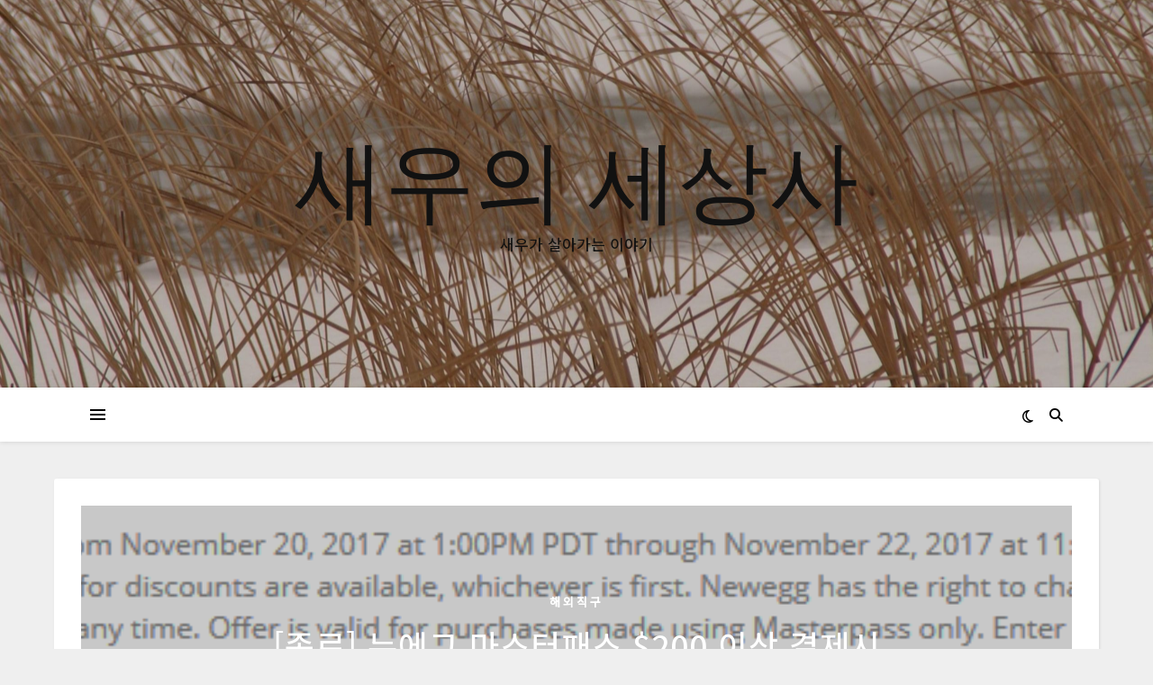

--- FILE ---
content_type: text/html; charset=UTF-8
request_url: https://www.shrimp.pe.kr/page/2/
body_size: 59247
content:
<!DOCTYPE html>
<html lang="ko-KR">
<head>
	<meta charset="UTF-8">
	<meta name="viewport" content="width=device-width, initial-scale=1.0" />
	<link rel="profile" href="https://gmpg.org/xfn/11">

<meta name='robots' content='index, follow, max-image-preview:large, max-snippet:-1, max-video-preview:-1' />

	<!-- This site is optimized with the Yoast SEO plugin v26.8 - https://yoast.com/product/yoast-seo-wordpress/ -->
	<title>새우의 세상사 - 107 중 2 번째 페이지 - 새우가 살아가는 이야기</title>
	<meta name="description" content="새우가 살아가는 이야기" />
	<link rel="canonical" href="https://www.shrimp.pe.kr/page/2/" />
	<link rel="prev" href="https://www.shrimp.pe.kr/" />
	<link rel="next" href="https://www.shrimp.pe.kr/page/3/" />
	<meta property="og:locale" content="ko_KR" />
	<meta property="og:type" content="website" />
	<meta property="og:title" content="새우의 세상사" />
	<meta property="og:description" content="새우가 살아가는 이야기" />
	<meta property="og:url" content="https://www.shrimp.pe.kr/" />
	<meta property="og:site_name" content="새우의 세상사" />
	<meta name="twitter:card" content="summary_large_image" />
	<meta name="twitter:site" content="@nexturbo" />
	<script type="application/ld+json" class="yoast-schema-graph">{"@context":"https://schema.org","@graph":[{"@type":"CollectionPage","@id":"https://www.shrimp.pe.kr/","url":"https://www.shrimp.pe.kr/page/2/","name":"새우의 세상사 - 107 중 2 번째 페이지 - 새우가 살아가는 이야기","isPartOf":{"@id":"https://www.shrimp.pe.kr/#website"},"about":{"@id":"https://www.shrimp.pe.kr/#/schema/person/ce7f3d0f556188708c650e26929419cd"},"description":"새우가 살아가는 이야기","breadcrumb":{"@id":"https://www.shrimp.pe.kr/page/2/#breadcrumb"},"inLanguage":"ko-KR"},{"@type":"BreadcrumbList","@id":"https://www.shrimp.pe.kr/page/2/#breadcrumb","itemListElement":[{"@type":"ListItem","position":1,"name":"Home"}]},{"@type":"WebSite","@id":"https://www.shrimp.pe.kr/#website","url":"https://www.shrimp.pe.kr/","name":"새우의 세상사","description":"새우가 살아가는 이야기","publisher":{"@id":"https://www.shrimp.pe.kr/#/schema/person/ce7f3d0f556188708c650e26929419cd"},"potentialAction":[{"@type":"SearchAction","target":{"@type":"EntryPoint","urlTemplate":"https://www.shrimp.pe.kr/?s={search_term_string}"},"query-input":{"@type":"PropertyValueSpecification","valueRequired":true,"valueName":"search_term_string"}}],"inLanguage":"ko-KR"},{"@type":["Person","Organization"],"@id":"https://www.shrimp.pe.kr/#/schema/person/ce7f3d0f556188708c650e26929419cd","name":"shrimp","image":{"@type":"ImageObject","inLanguage":"ko-KR","@id":"https://www.shrimp.pe.kr/#/schema/person/image/","url":"https://secure.gravatar.com/avatar/0d72da862bbd57b2bbf4cf3a4dc65a701cc7921e6278c0959a6f4200f9b454b0?s=96&d=mm&r=g","contentUrl":"https://secure.gravatar.com/avatar/0d72da862bbd57b2bbf4cf3a4dc65a701cc7921e6278c0959a6f4200f9b454b0?s=96&d=mm&r=g","caption":"shrimp"},"logo":{"@id":"https://www.shrimp.pe.kr/#/schema/person/image/"}}]}</script>
	<!-- / Yoast SEO plugin. -->


<link rel='dns-prefetch' href='//fonts.googleapis.com' />
<link rel="alternate" type="application/rss+xml" title="새우의 세상사 &raquo; 피드" href="https://www.shrimp.pe.kr/feed/" />
<link rel="alternate" type="application/rss+xml" title="새우의 세상사 &raquo; 댓글 피드" href="https://www.shrimp.pe.kr/comments/feed/" />
<style id='wp-img-auto-sizes-contain-inline-css' type='text/css'>
img:is([sizes=auto i],[sizes^="auto," i]){contain-intrinsic-size:3000px 1500px}
/*# sourceURL=wp-img-auto-sizes-contain-inline-css */
</style>
<style id='wp-emoji-styles-inline-css' type='text/css'>

	img.wp-smiley, img.emoji {
		display: inline !important;
		border: none !important;
		box-shadow: none !important;
		height: 1em !important;
		width: 1em !important;
		margin: 0 0.07em !important;
		vertical-align: -0.1em !important;
		background: none !important;
		padding: 0 !important;
	}
/*# sourceURL=wp-emoji-styles-inline-css */
</style>
<style id='wp-block-library-inline-css' type='text/css'>
:root{--wp-block-synced-color:#7a00df;--wp-block-synced-color--rgb:122,0,223;--wp-bound-block-color:var(--wp-block-synced-color);--wp-editor-canvas-background:#ddd;--wp-admin-theme-color:#007cba;--wp-admin-theme-color--rgb:0,124,186;--wp-admin-theme-color-darker-10:#006ba1;--wp-admin-theme-color-darker-10--rgb:0,107,160.5;--wp-admin-theme-color-darker-20:#005a87;--wp-admin-theme-color-darker-20--rgb:0,90,135;--wp-admin-border-width-focus:2px}@media (min-resolution:192dpi){:root{--wp-admin-border-width-focus:1.5px}}.wp-element-button{cursor:pointer}:root .has-very-light-gray-background-color{background-color:#eee}:root .has-very-dark-gray-background-color{background-color:#313131}:root .has-very-light-gray-color{color:#eee}:root .has-very-dark-gray-color{color:#313131}:root .has-vivid-green-cyan-to-vivid-cyan-blue-gradient-background{background:linear-gradient(135deg,#00d084,#0693e3)}:root .has-purple-crush-gradient-background{background:linear-gradient(135deg,#34e2e4,#4721fb 50%,#ab1dfe)}:root .has-hazy-dawn-gradient-background{background:linear-gradient(135deg,#faaca8,#dad0ec)}:root .has-subdued-olive-gradient-background{background:linear-gradient(135deg,#fafae1,#67a671)}:root .has-atomic-cream-gradient-background{background:linear-gradient(135deg,#fdd79a,#004a59)}:root .has-nightshade-gradient-background{background:linear-gradient(135deg,#330968,#31cdcf)}:root .has-midnight-gradient-background{background:linear-gradient(135deg,#020381,#2874fc)}:root{--wp--preset--font-size--normal:16px;--wp--preset--font-size--huge:42px}.has-regular-font-size{font-size:1em}.has-larger-font-size{font-size:2.625em}.has-normal-font-size{font-size:var(--wp--preset--font-size--normal)}.has-huge-font-size{font-size:var(--wp--preset--font-size--huge)}:root .has-text-align-center{text-align:center}:root .has-text-align-left{text-align:left}:root .has-text-align-right{text-align:right}.has-fit-text{white-space:nowrap!important}#end-resizable-editor-section{display:none}.aligncenter{clear:both}.items-justified-left{justify-content:flex-start}.items-justified-center{justify-content:center}.items-justified-right{justify-content:flex-end}.items-justified-space-between{justify-content:space-between}.screen-reader-text{word-wrap:normal!important;border:0;clip-path:inset(50%);height:1px;margin:-1px;overflow:hidden;padding:0;position:absolute;width:1px}.screen-reader-text:focus{background-color:#ddd;clip-path:none;color:#444;display:block;font-size:1em;height:auto;left:5px;line-height:normal;padding:15px 23px 14px;text-decoration:none;top:5px;width:auto;z-index:100000}html :where(.has-border-color){border-style:solid}html :where([style*=border-top-color]){border-top-style:solid}html :where([style*=border-right-color]){border-right-style:solid}html :where([style*=border-bottom-color]){border-bottom-style:solid}html :where([style*=border-left-color]){border-left-style:solid}html :where([style*=border-width]){border-style:solid}html :where([style*=border-top-width]){border-top-style:solid}html :where([style*=border-right-width]){border-right-style:solid}html :where([style*=border-bottom-width]){border-bottom-style:solid}html :where([style*=border-left-width]){border-left-style:solid}html :where(img[class*=wp-image-]){height:auto;max-width:100%}:where(figure){margin:0 0 1em}html :where(.is-position-sticky){--wp-admin--admin-bar--position-offset:var(--wp-admin--admin-bar--height,0px)}@media screen and (max-width:600px){html :where(.is-position-sticky){--wp-admin--admin-bar--position-offset:0px}}

/*# sourceURL=wp-block-library-inline-css */
</style><style id='wp-block-group-inline-css' type='text/css'>
.wp-block-group{box-sizing:border-box}:where(.wp-block-group.wp-block-group-is-layout-constrained){position:relative}
/*# sourceURL=https://www.shrimp.pe.kr/blog/wp-content/plugins/gutenberg/build/styles/block-library/group/style.min.css */
</style>
<style id='wp-block-paragraph-inline-css' type='text/css'>
.is-small-text{font-size:.875em}.is-regular-text{font-size:1em}.is-large-text{font-size:2.25em}.is-larger-text{font-size:3em}.has-drop-cap:not(:focus):first-letter{float:left;font-size:8.4em;font-style:normal;font-weight:100;line-height:.68;margin:.05em .1em 0 0;text-transform:uppercase}body.rtl .has-drop-cap:not(:focus):first-letter{float:none;margin-left:.1em}p.has-drop-cap.has-background{overflow:hidden}:root :where(p.has-background){padding:1.25em 2.375em}:where(p.has-text-color:not(.has-link-color)) a{color:inherit}p.has-text-align-left[style*="writing-mode:vertical-lr"],p.has-text-align-right[style*="writing-mode:vertical-rl"]{rotate:180deg}
/*# sourceURL=https://www.shrimp.pe.kr/blog/wp-content/plugins/gutenberg/build/styles/block-library/paragraph/style.min.css */
</style>
<style id='wp-block-tag-cloud-inline-css' type='text/css'>
.wp-block-tag-cloud{box-sizing:border-box}.wp-block-tag-cloud.aligncenter{justify-content:center;text-align:center}.wp-block-tag-cloud a{display:inline-block;margin-right:5px}.wp-block-tag-cloud span{display:inline-block;margin-left:5px;text-decoration:none}:root :where(.wp-block-tag-cloud.is-style-outline){display:flex;flex-wrap:wrap;gap:1ch}:root :where(.wp-block-tag-cloud.is-style-outline a){border:1px solid;font-size:unset!important;margin-right:0;padding:1ch 2ch;text-decoration:none!important}
/*# sourceURL=https://www.shrimp.pe.kr/blog/wp-content/plugins/gutenberg/build/styles/block-library/tag-cloud/style.min.css */
</style>
<style id='global-styles-inline-css' type='text/css'>
:root{--wp--preset--aspect-ratio--square: 1;--wp--preset--aspect-ratio--4-3: 4/3;--wp--preset--aspect-ratio--3-4: 3/4;--wp--preset--aspect-ratio--3-2: 3/2;--wp--preset--aspect-ratio--2-3: 2/3;--wp--preset--aspect-ratio--16-9: 16/9;--wp--preset--aspect-ratio--9-16: 9/16;--wp--preset--color--black: #000000;--wp--preset--color--cyan-bluish-gray: #abb8c3;--wp--preset--color--white: #ffffff;--wp--preset--color--pale-pink: #f78da7;--wp--preset--color--vivid-red: #cf2e2e;--wp--preset--color--luminous-vivid-orange: #ff6900;--wp--preset--color--luminous-vivid-amber: #fcb900;--wp--preset--color--light-green-cyan: #7bdcb5;--wp--preset--color--vivid-green-cyan: #00d084;--wp--preset--color--pale-cyan-blue: #8ed1fc;--wp--preset--color--vivid-cyan-blue: #0693e3;--wp--preset--color--vivid-purple: #9b51e0;--wp--preset--gradient--vivid-cyan-blue-to-vivid-purple: linear-gradient(135deg,rgb(6,147,227) 0%,rgb(155,81,224) 100%);--wp--preset--gradient--light-green-cyan-to-vivid-green-cyan: linear-gradient(135deg,rgb(122,220,180) 0%,rgb(0,208,130) 100%);--wp--preset--gradient--luminous-vivid-amber-to-luminous-vivid-orange: linear-gradient(135deg,rgb(252,185,0) 0%,rgb(255,105,0) 100%);--wp--preset--gradient--luminous-vivid-orange-to-vivid-red: linear-gradient(135deg,rgb(255,105,0) 0%,rgb(207,46,46) 100%);--wp--preset--gradient--very-light-gray-to-cyan-bluish-gray: linear-gradient(135deg,rgb(238,238,238) 0%,rgb(169,184,195) 100%);--wp--preset--gradient--cool-to-warm-spectrum: linear-gradient(135deg,rgb(74,234,220) 0%,rgb(151,120,209) 20%,rgb(207,42,186) 40%,rgb(238,44,130) 60%,rgb(251,105,98) 80%,rgb(254,248,76) 100%);--wp--preset--gradient--blush-light-purple: linear-gradient(135deg,rgb(255,206,236) 0%,rgb(152,150,240) 100%);--wp--preset--gradient--blush-bordeaux: linear-gradient(135deg,rgb(254,205,165) 0%,rgb(254,45,45) 50%,rgb(107,0,62) 100%);--wp--preset--gradient--luminous-dusk: linear-gradient(135deg,rgb(255,203,112) 0%,rgb(199,81,192) 50%,rgb(65,88,208) 100%);--wp--preset--gradient--pale-ocean: linear-gradient(135deg,rgb(255,245,203) 0%,rgb(182,227,212) 50%,rgb(51,167,181) 100%);--wp--preset--gradient--electric-grass: linear-gradient(135deg,rgb(202,248,128) 0%,rgb(113,206,126) 100%);--wp--preset--gradient--midnight: linear-gradient(135deg,rgb(2,3,129) 0%,rgb(40,116,252) 100%);--wp--preset--font-size--small: 13px;--wp--preset--font-size--medium: 20px;--wp--preset--font-size--large: 36px;--wp--preset--font-size--x-large: 42px;--wp--preset--spacing--20: 0.44rem;--wp--preset--spacing--30: 0.67rem;--wp--preset--spacing--40: 1rem;--wp--preset--spacing--50: 1.5rem;--wp--preset--spacing--60: 2.25rem;--wp--preset--spacing--70: 3.38rem;--wp--preset--spacing--80: 5.06rem;--wp--preset--shadow--natural: 6px 6px 9px rgba(0, 0, 0, 0.2);--wp--preset--shadow--deep: 12px 12px 50px rgba(0, 0, 0, 0.4);--wp--preset--shadow--sharp: 6px 6px 0px rgba(0, 0, 0, 0.2);--wp--preset--shadow--outlined: 6px 6px 0px -3px rgb(255, 255, 255), 6px 6px rgb(0, 0, 0);--wp--preset--shadow--crisp: 6px 6px 0px rgb(0, 0, 0);}:where(body) { margin: 0; }:where(.wp-site-blocks) > * { margin-block-start: 24px; margin-block-end: 0; }:where(.wp-site-blocks) > :first-child { margin-block-start: 0; }:where(.wp-site-blocks) > :last-child { margin-block-end: 0; }:root { --wp--style--block-gap: 24px; }:root :where(.is-layout-flow) > :first-child{margin-block-start: 0;}:root :where(.is-layout-flow) > :last-child{margin-block-end: 0;}:root :where(.is-layout-flow) > *{margin-block-start: 24px;margin-block-end: 0;}:root :where(.is-layout-constrained) > :first-child{margin-block-start: 0;}:root :where(.is-layout-constrained) > :last-child{margin-block-end: 0;}:root :where(.is-layout-constrained) > *{margin-block-start: 24px;margin-block-end: 0;}:root :where(.is-layout-flex){gap: 24px;}:root :where(.is-layout-grid){gap: 24px;}body .is-layout-flex{display: flex;}.is-layout-flex{flex-wrap: wrap;align-items: center;}.is-layout-flex > :is(*, div){margin: 0;}body .is-layout-grid{display: grid;}.is-layout-grid > :is(*, div){margin: 0;}body{padding-top: 0px;padding-right: 0px;padding-bottom: 0px;padding-left: 0px;}a:where(:not(.wp-element-button)){text-decoration: underline;}:root :where(.wp-element-button, .wp-block-button__link){background-color: #32373c;border-width: 0;color: #fff;font-family: inherit;font-size: inherit;font-style: inherit;font-weight: inherit;letter-spacing: inherit;line-height: inherit;padding-top: calc(0.667em + 2px);padding-right: calc(1.333em + 2px);padding-bottom: calc(0.667em + 2px);padding-left: calc(1.333em + 2px);text-decoration: none;text-transform: inherit;}.has-black-color{color: var(--wp--preset--color--black) !important;}.has-cyan-bluish-gray-color{color: var(--wp--preset--color--cyan-bluish-gray) !important;}.has-white-color{color: var(--wp--preset--color--white) !important;}.has-pale-pink-color{color: var(--wp--preset--color--pale-pink) !important;}.has-vivid-red-color{color: var(--wp--preset--color--vivid-red) !important;}.has-luminous-vivid-orange-color{color: var(--wp--preset--color--luminous-vivid-orange) !important;}.has-luminous-vivid-amber-color{color: var(--wp--preset--color--luminous-vivid-amber) !important;}.has-light-green-cyan-color{color: var(--wp--preset--color--light-green-cyan) !important;}.has-vivid-green-cyan-color{color: var(--wp--preset--color--vivid-green-cyan) !important;}.has-pale-cyan-blue-color{color: var(--wp--preset--color--pale-cyan-blue) !important;}.has-vivid-cyan-blue-color{color: var(--wp--preset--color--vivid-cyan-blue) !important;}.has-vivid-purple-color{color: var(--wp--preset--color--vivid-purple) !important;}.has-black-background-color{background-color: var(--wp--preset--color--black) !important;}.has-cyan-bluish-gray-background-color{background-color: var(--wp--preset--color--cyan-bluish-gray) !important;}.has-white-background-color{background-color: var(--wp--preset--color--white) !important;}.has-pale-pink-background-color{background-color: var(--wp--preset--color--pale-pink) !important;}.has-vivid-red-background-color{background-color: var(--wp--preset--color--vivid-red) !important;}.has-luminous-vivid-orange-background-color{background-color: var(--wp--preset--color--luminous-vivid-orange) !important;}.has-luminous-vivid-amber-background-color{background-color: var(--wp--preset--color--luminous-vivid-amber) !important;}.has-light-green-cyan-background-color{background-color: var(--wp--preset--color--light-green-cyan) !important;}.has-vivid-green-cyan-background-color{background-color: var(--wp--preset--color--vivid-green-cyan) !important;}.has-pale-cyan-blue-background-color{background-color: var(--wp--preset--color--pale-cyan-blue) !important;}.has-vivid-cyan-blue-background-color{background-color: var(--wp--preset--color--vivid-cyan-blue) !important;}.has-vivid-purple-background-color{background-color: var(--wp--preset--color--vivid-purple) !important;}.has-black-border-color{border-color: var(--wp--preset--color--black) !important;}.has-cyan-bluish-gray-border-color{border-color: var(--wp--preset--color--cyan-bluish-gray) !important;}.has-white-border-color{border-color: var(--wp--preset--color--white) !important;}.has-pale-pink-border-color{border-color: var(--wp--preset--color--pale-pink) !important;}.has-vivid-red-border-color{border-color: var(--wp--preset--color--vivid-red) !important;}.has-luminous-vivid-orange-border-color{border-color: var(--wp--preset--color--luminous-vivid-orange) !important;}.has-luminous-vivid-amber-border-color{border-color: var(--wp--preset--color--luminous-vivid-amber) !important;}.has-light-green-cyan-border-color{border-color: var(--wp--preset--color--light-green-cyan) !important;}.has-vivid-green-cyan-border-color{border-color: var(--wp--preset--color--vivid-green-cyan) !important;}.has-pale-cyan-blue-border-color{border-color: var(--wp--preset--color--pale-cyan-blue) !important;}.has-vivid-cyan-blue-border-color{border-color: var(--wp--preset--color--vivid-cyan-blue) !important;}.has-vivid-purple-border-color{border-color: var(--wp--preset--color--vivid-purple) !important;}.has-vivid-cyan-blue-to-vivid-purple-gradient-background{background: var(--wp--preset--gradient--vivid-cyan-blue-to-vivid-purple) !important;}.has-light-green-cyan-to-vivid-green-cyan-gradient-background{background: var(--wp--preset--gradient--light-green-cyan-to-vivid-green-cyan) !important;}.has-luminous-vivid-amber-to-luminous-vivid-orange-gradient-background{background: var(--wp--preset--gradient--luminous-vivid-amber-to-luminous-vivid-orange) !important;}.has-luminous-vivid-orange-to-vivid-red-gradient-background{background: var(--wp--preset--gradient--luminous-vivid-orange-to-vivid-red) !important;}.has-very-light-gray-to-cyan-bluish-gray-gradient-background{background: var(--wp--preset--gradient--very-light-gray-to-cyan-bluish-gray) !important;}.has-cool-to-warm-spectrum-gradient-background{background: var(--wp--preset--gradient--cool-to-warm-spectrum) !important;}.has-blush-light-purple-gradient-background{background: var(--wp--preset--gradient--blush-light-purple) !important;}.has-blush-bordeaux-gradient-background{background: var(--wp--preset--gradient--blush-bordeaux) !important;}.has-luminous-dusk-gradient-background{background: var(--wp--preset--gradient--luminous-dusk) !important;}.has-pale-ocean-gradient-background{background: var(--wp--preset--gradient--pale-ocean) !important;}.has-electric-grass-gradient-background{background: var(--wp--preset--gradient--electric-grass) !important;}.has-midnight-gradient-background{background: var(--wp--preset--gradient--midnight) !important;}.has-small-font-size{font-size: var(--wp--preset--font-size--small) !important;}.has-medium-font-size{font-size: var(--wp--preset--font-size--medium) !important;}.has-large-font-size{font-size: var(--wp--preset--font-size--large) !important;}.has-x-large-font-size{font-size: var(--wp--preset--font-size--x-large) !important;}
/*# sourceURL=global-styles-inline-css */
</style>
<style id='core-block-supports-inline-css' type='text/css'>
.wp-elements-70e65f297832ab765eef0740907bc40f a:where(:not(.wp-element-button)){color:var(--wp--preset--color--vivid-red);}
/*# sourceURL=core-block-supports-inline-css */
</style>

<style id='classic-theme-styles-inline-css' type='text/css'>
.wp-block-button__link{background-color:#32373c;border-radius:9999px;box-shadow:none;color:#fff;font-size:1.125em;padding:calc(.667em + 2px) calc(1.333em + 2px);text-decoration:none}.wp-block-file__button{background:#32373c;color:#fff}.wp-block-accordion-heading{margin:0}.wp-block-accordion-heading__toggle{background-color:inherit!important;color:inherit!important}.wp-block-accordion-heading__toggle:not(:focus-visible){outline:none}.wp-block-accordion-heading__toggle:focus,.wp-block-accordion-heading__toggle:hover{background-color:inherit!important;border:none;box-shadow:none;color:inherit;padding:var(--wp--preset--spacing--20,1em) 0;text-decoration:none}.wp-block-accordion-heading__toggle:focus-visible{outline:auto;outline-offset:0}
/*# sourceURL=https://www.shrimp.pe.kr/blog/wp-content/plugins/gutenberg/build/styles/block-library/classic.min.css */
</style>
<link rel='stylesheet' id='cwp-style-css' href='https://www.shrimp.pe.kr/blog/wp-content/plugins/comments-widget-plus/assets/css/cwp.css?ver=1.3' type='text/css' media='all' />
<link rel='stylesheet' id='lbwps-styles-photoswipe5-main-css' href='https://www.shrimp.pe.kr/blog/wp-content/plugins/lightbox-photoswipe/assets/ps5/styles/main.css?ver=5.8.2' type='text/css' media='all' />
<link rel='stylesheet' id='ashe-style-css' href='https://www.shrimp.pe.kr/blog/wp-content/themes/ashe/style.css?ver=2.234' type='text/css' media='all' />
<link rel='stylesheet' id='fontawesome-css' href='https://www.shrimp.pe.kr/blog/wp-content/themes/ashe/assets/css/fontawesome.min.css?ver=6.5.1' type='text/css' media='all' />
<link rel='stylesheet' id='fontello-css' href='https://www.shrimp.pe.kr/blog/wp-content/themes/ashe/assets/css/fontello.css?ver=6.9' type='text/css' media='all' />
<link rel='stylesheet' id='slick-css' href='https://www.shrimp.pe.kr/blog/wp-content/themes/ashe/assets/css/slick.css?ver=6.9' type='text/css' media='all' />
<link rel='stylesheet' id='scrollbar-css' href='https://www.shrimp.pe.kr/blog/wp-content/themes/ashe/assets/css/perfect-scrollbar.css?ver=6.9' type='text/css' media='all' />
<link rel='stylesheet' id='ashe-responsive-css' href='https://www.shrimp.pe.kr/blog/wp-content/themes/ashe/assets/css/responsive.css?ver=1.9.7' type='text/css' media='all' />
<link rel='stylesheet' id='ashe-playfair-font-css' href='//fonts.googleapis.com/css?family=Playfair+Display%3A400%2C700&#038;ver=1.0.0' type='text/css' media='all' />
<link rel='stylesheet' id='ashe-opensans-font-css' href='//fonts.googleapis.com/css?family=Open+Sans%3A400italic%2C400%2C600italic%2C600%2C700italic%2C700&#038;ver=1.0.0' type='text/css' media='all' />
<script type="text/javascript" src="https://www.shrimp.pe.kr/blog/wp-includes/js/jquery/jquery.min.js?ver=3.7.1" id="jquery-core-js"></script>
<script type="text/javascript" src="https://www.shrimp.pe.kr/blog/wp-includes/js/jquery/jquery-migrate.min.js?ver=3.4.1" id="jquery-migrate-js"></script>
<link rel="https://api.w.org/" href="https://www.shrimp.pe.kr/wp-json/" /><link rel="EditURI" type="application/rsd+xml" title="RSD" href="https://www.shrimp.pe.kr/blog/xmlrpc.php?rsd" />
<meta name="generator" content="WordPress 6.9" />
<!-- Analytics by WP Statistics - https://wp-statistics.com -->
<style id="ashe_dynamic_css">#top-bar {background-color: #ffffff;}#top-bar a {color: #000000;}#top-bar a:hover,#top-bar li.current-menu-item > a,#top-bar li.current-menu-ancestor > a,#top-bar .sub-menu li.current-menu-item > a,#top-bar .sub-menu li.current-menu-ancestor> a {color: #ca9b52;}#top-menu .sub-menu,#top-menu .sub-menu a {background-color: #ffffff;border-color: rgba(0,0,0, 0.05);}@media screen and ( max-width: 979px ) {.top-bar-socials {float: none !important;}.top-bar-socials a {line-height: 40px !important;}}.header-logo a,.site-description {color: #111111;}.entry-header {background-color: #ffffff;}#main-nav {background-color: #ffffff;box-shadow: 0px 1px 5px rgba(0,0,0, 0.1);}#featured-links h6 {background-color: rgba(255,255,255, 0.85);color: #000000;}#main-nav a,#main-nav i,#main-nav #s {color: #000000;}.main-nav-sidebar span,.sidebar-alt-close-btn span {background-color: #000000;}#main-nav a:hover,#main-nav i:hover,#main-nav li.current-menu-item > a,#main-nav li.current-menu-ancestor > a,#main-nav .sub-menu li.current-menu-item > a,#main-nav .sub-menu li.current-menu-ancestor> a {color: #ca9b52;}.main-nav-sidebar:hover span {background-color: #ca9b52;}#main-menu .sub-menu,#main-menu .sub-menu a {background-color: #ffffff;border-color: rgba(0,0,0, 0.05);}#main-nav #s {background-color: #ffffff;}#main-nav #s::-webkit-input-placeholder { /* Chrome/Opera/Safari */color: rgba(0,0,0, 0.7);}#main-nav #s::-moz-placeholder { /* Firefox 19+ */color: rgba(0,0,0, 0.7);}#main-nav #s:-ms-input-placeholder { /* IE 10+ */color: rgba(0,0,0, 0.7);}#main-nav #s:-moz-placeholder { /* Firefox 18- */color: rgba(0,0,0, 0.7);}/* Background */.sidebar-alt,#featured-links,.main-content,.featured-slider-area,.page-content select,.page-content input,.page-content textarea {background-color: #ffffff;}/* Text */.page-content,.page-content select,.page-content input,.page-content textarea,.page-content .post-author a,.page-content .ashe-widget a,.page-content .comment-author {color: #464646;}/* Title */.page-content h1,.page-content h2,.page-content h3,.page-content h4,.page-content h5,.page-content h6,.page-content .post-title a,.page-content .author-description h4 a,.page-content .related-posts h4 a,.page-content .blog-pagination .previous-page a,.page-content .blog-pagination .next-page a,blockquote,.page-content .post-share a {color: #030303;}.page-content .post-title a:hover {color: rgba(3,3,3, 0.75);}/* Meta */.page-content .post-date,.page-content .post-comments,.page-content .post-author,.page-content [data-layout*="list"] .post-author a,.page-content .related-post-date,.page-content .comment-meta a,.page-content .author-share a,.page-content .post-tags a,.page-content .tagcloud a,.widget_categories li,.widget_archive li,.ahse-subscribe-box p,.rpwwt-post-author,.rpwwt-post-categories,.rpwwt-post-date,.rpwwt-post-comments-number {color: #a1a1a1;}.page-content input::-webkit-input-placeholder { /* Chrome/Opera/Safari */color: #a1a1a1;}.page-content input::-moz-placeholder { /* Firefox 19+ */color: #a1a1a1;}.page-content input:-ms-input-placeholder { /* IE 10+ */color: #a1a1a1;}.page-content input:-moz-placeholder { /* Firefox 18- */color: #a1a1a1;}/* Accent */a,.post-categories,.page-content .ashe-widget.widget_text a {color: #ca9b52;}/* Disable TMP.page-content .elementor a,.page-content .elementor a:hover {color: inherit;}*/.ps-container > .ps-scrollbar-y-rail > .ps-scrollbar-y {background: #ca9b52;}a:not(.header-logo-a):hover {color: rgba(202,155,82, 0.8);}blockquote {border-color: #ca9b52;}/* Selection */::-moz-selection {color: #ffffff;background: #ca9b52;}::selection {color: #ffffff;background: #ca9b52;}/* Border */.page-content .post-footer,[data-layout*="list"] .blog-grid > li,.page-content .author-description,.page-content .related-posts,.page-content .entry-comments,.page-content .ashe-widget li,.page-content #wp-calendar,.page-content #wp-calendar caption,.page-content #wp-calendar tbody td,.page-content .widget_nav_menu li a,.page-content .tagcloud a,.page-content select,.page-content input,.page-content textarea,.widget-title h2:before,.widget-title h2:after,.post-tags a,.gallery-caption,.wp-caption-text,table tr,table th,table td,pre,.category-description {border-color: #e8e8e8;}hr {background-color: #e8e8e8;}/* Buttons */.widget_search i,.widget_search #searchsubmit,.wp-block-search button,.single-navigation i,.page-content .submit,.page-content .blog-pagination.numeric a,.page-content .blog-pagination.load-more a,.page-content .ashe-subscribe-box input[type="submit"],.page-content .widget_wysija input[type="submit"],.page-content .post-password-form input[type="submit"],.page-content .wpcf7 [type="submit"] {color: #ffffff;background-color: #333333;}.single-navigation i:hover,.page-content .submit:hover,.ashe-boxed-style .page-content .submit:hover,.page-content .blog-pagination.numeric a:hover,.ashe-boxed-style .page-content .blog-pagination.numeric a:hover,.page-content .blog-pagination.numeric span,.page-content .blog-pagination.load-more a:hover,.page-content .ashe-subscribe-box input[type="submit"]:hover,.page-content .widget_wysija input[type="submit"]:hover,.page-content .post-password-form input[type="submit"]:hover,.page-content .wpcf7 [type="submit"]:hover {color: #ffffff;background-color: #ca9b52;}/* Image Overlay */.image-overlay,#infscr-loading,.page-content h4.image-overlay {color: #ffffff;background-color: rgba(73,73,73, 0.3);}.image-overlay a,.post-slider .prev-arrow,.post-slider .next-arrow,.page-content .image-overlay a,#featured-slider .slick-arrow,#featured-slider .slider-dots {color: #ffffff;}.slide-caption {background: rgba(255,255,255, 0.95);}#featured-slider .slick-active {background: #ffffff;}#page-footer,#page-footer select,#page-footer input,#page-footer textarea {background-color: #f6f6f6;color: #333333;}#page-footer,#page-footer a,#page-footer select,#page-footer input,#page-footer textarea {color: #333333;}#page-footer #s::-webkit-input-placeholder { /* Chrome/Opera/Safari */color: #333333;}#page-footer #s::-moz-placeholder { /* Firefox 19+ */color: #333333;}#page-footer #s:-ms-input-placeholder { /* IE 10+ */color: #333333;}#page-footer #s:-moz-placeholder { /* Firefox 18- */color: #333333;}/* Title */#page-footer h1,#page-footer h2,#page-footer h3,#page-footer h4,#page-footer h5,#page-footer h6 {color: #111111;}#page-footer a:hover {color: #ca9b52;}/* Border */#page-footer a,#page-footer .ashe-widget li,#page-footer #wp-calendar,#page-footer #wp-calendar caption,#page-footer #wp-calendar tbody td,#page-footer .widget_nav_menu li a,#page-footer select,#page-footer input,#page-footer textarea,#page-footer .widget-title h2:before,#page-footer .widget-title h2:after,.footer-widgets {border-color: #e0dbdb;}#page-footer hr {background-color: #e0dbdb;}.ashe-preloader-wrap {background-color: #ffffff;}@media screen and ( max-width: 640px ) {.related-posts {display: none;}}.header-logo a {font-family: 'Open Sans';}#top-menu li a {font-family: 'Open Sans';}#main-menu li a {font-family: 'Open Sans';}#mobile-menu li,.mobile-menu-btn a {font-family: 'Open Sans';}#top-menu li a,#main-menu li a,#mobile-menu li,.mobile-menu-btn a {text-transform: uppercase;}.boxed-wrapper {max-width: 1160px;}.sidebar-alt {max-width: 340px;left: -340px; padding: 85px 35px 0px;}.sidebar-left,.sidebar-right {width: 307px;}.main-container {width: calc(100% - 307px);width: -webkit-calc(100% - 307px);}#top-bar > div,#main-nav > div,#featured-links,.main-content,.page-footer-inner,.featured-slider-area.boxed-wrapper {padding-left: 40px;padding-right: 40px;}#top-menu {float: left;}.top-bar-socials {float: right;}.entry-header {height: 500px;background-image:url(https://www.shrimp.pe.kr/blog/wp-content/uploads/2025/06/DSC05905s-scaled.jpg);background-size: cover;}.entry-header {background-position: center center;}.logo-img {max-width: 500px;}.mini-logo a {max-width: 70px;}#main-nav {text-align: center;}.main-nav-sidebar {position: absolute;top: 0px;left: 40px;z-index: 1;}.main-nav-icons {position: absolute;top: 0px;right: 40px;z-index: 2;}.mini-logo {position: absolute;left: auto;top: 0;}.main-nav-sidebar ~ .mini-logo {margin-left: 30px;}#featured-links .featured-link {margin-right: 20px;}#featured-links .featured-link:last-of-type {margin-right: 0;}#featured-links .featured-link {width: calc( (100% - -20px) / 0 - 1px);width: -webkit-calc( (100% - -20px) / 0- 1px);}.featured-link:nth-child(1) .cv-inner {display: none;}.featured-link:nth-child(2) .cv-inner {display: none;}.featured-link:nth-child(3) .cv-inner {display: none;}.blog-grid > li {width: 100%;margin-bottom: 30px;}.sidebar-right {padding-left: 37px;}.footer-widgets > .ashe-widget {width: 30%;margin-right: 5%;}.footer-widgets > .ashe-widget:nth-child(3n+3) {margin-right: 0;}.footer-widgets > .ashe-widget:nth-child(3n+4) {clear: both;}.copyright-info {float: right;}.footer-socials {float: left;}.woocommerce div.product .stock,.woocommerce div.product p.price,.woocommerce div.product span.price,.woocommerce ul.products li.product .price,.woocommerce-Reviews .woocommerce-review__author,.woocommerce form .form-row .required,.woocommerce form .form-row.woocommerce-invalid label,.woocommerce .page-content div.product .woocommerce-tabs ul.tabs li a {color: #464646;}.woocommerce a.remove:hover {color: #464646 !important;}.woocommerce a.remove,.woocommerce .product_meta,.page-content .woocommerce-breadcrumb,.page-content .woocommerce-review-link,.page-content .woocommerce-breadcrumb a,.page-content .woocommerce-MyAccount-navigation-link a,.woocommerce .woocommerce-info:before,.woocommerce .page-content .woocommerce-result-count,.woocommerce-page .page-content .woocommerce-result-count,.woocommerce-Reviews .woocommerce-review__published-date,.woocommerce .product_list_widget .quantity,.woocommerce .widget_products .amount,.woocommerce .widget_price_filter .price_slider_amount,.woocommerce .widget_recently_viewed_products .amount,.woocommerce .widget_top_rated_products .amount,.woocommerce .widget_recent_reviews .reviewer {color: #a1a1a1;}.woocommerce a.remove {color: #a1a1a1 !important;}p.demo_store,.woocommerce-store-notice,.woocommerce span.onsale { background-color: #ca9b52;}.woocommerce .star-rating::before,.woocommerce .star-rating span::before,.woocommerce .page-content ul.products li.product .button,.page-content .woocommerce ul.products li.product .button,.page-content .woocommerce-MyAccount-navigation-link.is-active a,.page-content .woocommerce-MyAccount-navigation-link a:hover { color: #ca9b52;}.woocommerce form.login,.woocommerce form.register,.woocommerce-account fieldset,.woocommerce form.checkout_coupon,.woocommerce .woocommerce-info,.woocommerce .woocommerce-error,.woocommerce .woocommerce-message,.woocommerce .widget_shopping_cart .total,.woocommerce.widget_shopping_cart .total,.woocommerce-Reviews .comment_container,.woocommerce-cart #payment ul.payment_methods,#add_payment_method #payment ul.payment_methods,.woocommerce-checkout #payment ul.payment_methods,.woocommerce div.product .woocommerce-tabs ul.tabs::before,.woocommerce div.product .woocommerce-tabs ul.tabs::after,.woocommerce div.product .woocommerce-tabs ul.tabs li,.woocommerce .woocommerce-MyAccount-navigation-link,.select2-container--default .select2-selection--single {border-color: #e8e8e8;}.woocommerce-cart #payment,#add_payment_method #payment,.woocommerce-checkout #payment,.woocommerce .woocommerce-info,.woocommerce .woocommerce-error,.woocommerce .woocommerce-message,.woocommerce div.product .woocommerce-tabs ul.tabs li {background-color: rgba(232,232,232, 0.3);}.woocommerce-cart #payment div.payment_box::before,#add_payment_method #payment div.payment_box::before,.woocommerce-checkout #payment div.payment_box::before {border-color: rgba(232,232,232, 0.5);}.woocommerce-cart #payment div.payment_box,#add_payment_method #payment div.payment_box,.woocommerce-checkout #payment div.payment_box {background-color: rgba(232,232,232, 0.5);}.page-content .woocommerce input.button,.page-content .woocommerce a.button,.page-content .woocommerce a.button.alt,.page-content .woocommerce button.button.alt,.page-content .woocommerce input.button.alt,.page-content .woocommerce #respond input#submit.alt,.woocommerce .page-content .widget_product_search input[type="submit"],.woocommerce .page-content .woocommerce-message .button,.woocommerce .page-content a.button.alt,.woocommerce .page-content button.button.alt,.woocommerce .page-content #respond input#submit,.woocommerce .page-content .widget_price_filter .button,.woocommerce .page-content .woocommerce-message .button,.woocommerce-page .page-content .woocommerce-message .button,.woocommerce .page-content nav.woocommerce-pagination ul li a,.woocommerce .page-content nav.woocommerce-pagination ul li span {color: #ffffff;background-color: #333333;}.page-content .woocommerce input.button:hover,.page-content .woocommerce a.button:hover,.page-content .woocommerce a.button.alt:hover,.ashe-boxed-style .page-content .woocommerce a.button.alt:hover,.page-content .woocommerce button.button.alt:hover,.page-content .woocommerce input.button.alt:hover,.page-content .woocommerce #respond input#submit.alt:hover,.woocommerce .page-content .woocommerce-message .button:hover,.woocommerce .page-content a.button.alt:hover,.woocommerce .page-content button.button.alt:hover,.ashe-boxed-style.woocommerce .page-content button.button.alt:hover,.ashe-boxed-style.woocommerce .page-content #respond input#submit:hover,.woocommerce .page-content #respond input#submit:hover,.woocommerce .page-content .widget_price_filter .button:hover,.woocommerce .page-content .woocommerce-message .button:hover,.woocommerce-page .page-content .woocommerce-message .button:hover,.woocommerce .page-content nav.woocommerce-pagination ul li a:hover,.woocommerce .page-content nav.woocommerce-pagination ul li span.current {color: #ffffff;background-color: #ca9b52;}.woocommerce .page-content nav.woocommerce-pagination ul li a.prev,.woocommerce .page-content nav.woocommerce-pagination ul li a.next {color: #333333;}.woocommerce .page-content nav.woocommerce-pagination ul li a.prev:hover,.woocommerce .page-content nav.woocommerce-pagination ul li a.next:hover {color: #ca9b52;}.woocommerce .page-content nav.woocommerce-pagination ul li a.prev:after,.woocommerce .page-content nav.woocommerce-pagination ul li a.next:after {color: #ffffff;}.woocommerce .page-content nav.woocommerce-pagination ul li a.prev:hover:after,.woocommerce .page-content nav.woocommerce-pagination ul li a.next:hover:after {color: #ffffff;}.cssload-cube{background-color:#333333;width:9px;height:9px;position:absolute;margin:auto;animation:cssload-cubemove 2s infinite ease-in-out;-o-animation:cssload-cubemove 2s infinite ease-in-out;-ms-animation:cssload-cubemove 2s infinite ease-in-out;-webkit-animation:cssload-cubemove 2s infinite ease-in-out;-moz-animation:cssload-cubemove 2s infinite ease-in-out}.cssload-cube1{left:13px;top:0;animation-delay:.1s;-o-animation-delay:.1s;-ms-animation-delay:.1s;-webkit-animation-delay:.1s;-moz-animation-delay:.1s}.cssload-cube2{left:25px;top:0;animation-delay:.2s;-o-animation-delay:.2s;-ms-animation-delay:.2s;-webkit-animation-delay:.2s;-moz-animation-delay:.2s}.cssload-cube3{left:38px;top:0;animation-delay:.3s;-o-animation-delay:.3s;-ms-animation-delay:.3s;-webkit-animation-delay:.3s;-moz-animation-delay:.3s}.cssload-cube4{left:0;top:13px;animation-delay:.1s;-o-animation-delay:.1s;-ms-animation-delay:.1s;-webkit-animation-delay:.1s;-moz-animation-delay:.1s}.cssload-cube5{left:13px;top:13px;animation-delay:.2s;-o-animation-delay:.2s;-ms-animation-delay:.2s;-webkit-animation-delay:.2s;-moz-animation-delay:.2s}.cssload-cube6{left:25px;top:13px;animation-delay:.3s;-o-animation-delay:.3s;-ms-animation-delay:.3s;-webkit-animation-delay:.3s;-moz-animation-delay:.3s}.cssload-cube7{left:38px;top:13px;animation-delay:.4s;-o-animation-delay:.4s;-ms-animation-delay:.4s;-webkit-animation-delay:.4s;-moz-animation-delay:.4s}.cssload-cube8{left:0;top:25px;animation-delay:.2s;-o-animation-delay:.2s;-ms-animation-delay:.2s;-webkit-animation-delay:.2s;-moz-animation-delay:.2s}.cssload-cube9{left:13px;top:25px;animation-delay:.3s;-o-animation-delay:.3s;-ms-animation-delay:.3s;-webkit-animation-delay:.3s;-moz-animation-delay:.3s}.cssload-cube10{left:25px;top:25px;animation-delay:.4s;-o-animation-delay:.4s;-ms-animation-delay:.4s;-webkit-animation-delay:.4s;-moz-animation-delay:.4s}.cssload-cube11{left:38px;top:25px;animation-delay:.5s;-o-animation-delay:.5s;-ms-animation-delay:.5s;-webkit-animation-delay:.5s;-moz-animation-delay:.5s}.cssload-cube12{left:0;top:38px;animation-delay:.3s;-o-animation-delay:.3s;-ms-animation-delay:.3s;-webkit-animation-delay:.3s;-moz-animation-delay:.3s}.cssload-cube13{left:13px;top:38px;animation-delay:.4s;-o-animation-delay:.4s;-ms-animation-delay:.4s;-webkit-animation-delay:.4s;-moz-animation-delay:.4s}.cssload-cube14{left:25px;top:38px;animation-delay:.5s;-o-animation-delay:.5s;-ms-animation-delay:.5s;-webkit-animation-delay:.5s;-moz-animation-delay:.5s}.cssload-cube15{left:38px;top:38px;animation-delay:.6s;-o-animation-delay:.6s;-ms-animation-delay:.6s;-webkit-animation-delay:.6s;-moz-animation-delay:.6s}.cssload-spinner{margin:auto;width:49px;height:49px;position:relative}@keyframes cssload-cubemove{35%{transform:scale(0.005)}50%{transform:scale(1.7)}65%{transform:scale(0.005)}}@-o-keyframes cssload-cubemove{35%{-o-transform:scale(0.005)}50%{-o-transform:scale(1.7)}65%{-o-transform:scale(0.005)}}@-ms-keyframes cssload-cubemove{35%{-ms-transform:scale(0.005)}50%{-ms-transform:scale(1.7)}65%{-ms-transform:scale(0.005)}}@-webkit-keyframes cssload-cubemove{35%{-webkit-transform:scale(0.005)}50%{-webkit-transform:scale(1.7)}65%{-webkit-transform:scale(0.005)}}@-moz-keyframes cssload-cubemove{35%{-moz-transform:scale(0.005)}50%{-moz-transform:scale(1.7)}65%{-moz-transform:scale(0.005)}}</style><style id="ashe_theme_styles">.featured-slider-area #featured-slider,#featured-links{background:#fff;padding:30px;box-shadow:1px 1px 3px rgba(0,0,0,0.1);border-radius:3px}#featured-links{margin-top:30px}#featured-links,.featured-slider-area{margin-left:40px;margin-right:40px}#featured-links.boxed-wrapper,.featured-slider-area.boxed-wrapper{margin-left:auto;margin-right:auto}.featured-slider-area{padding-top:40px}.featured-slider-area #featured-slider .prev-arrow{left:35px}.featured-slider-area #featured-slider .next-arrow{right:35px}.featured-slider-area #featured-slider .slider-dots{bottom:35px}.main-content,.featured-slider-area{background:transparent!important}.category-description{background:#fff;padding:30px;border-bottom:0;box-shadow:1px 1px 3px rgba(0,0,0,0.1);border-radius:3px}.blog-grid .related-posts{border-bottom:0;padding-bottom:0;border-top:1px solid #e8e8e8;margin-top:30px;padding-top:40px}.post-footer{border-bottom:0;padding-bottom:0}.author-description,.comments-area,article.post,article.blog-post,.single .related-posts,.page-content article.page{background:#fff;padding:30px;box-shadow:1px 1px 3px rgba(0,0,0,0.1);margin:3px;border-radius:3px}article.blog-post.sticky{background:#efefef}.author-description{margin-top:30px}.single .related-posts{margin-top:30px}.comments-area{margin-top:30px}.sidebar-left .ashe-widget,.sidebar-right .ashe-widget{background:#fff;padding:20px;box-shadow:1px 1px 3px rgba(0,0,0,0.1);border-radius:3px}.wp-calendar-table td{padding:7px}#page-footer{background:#fff;box-shadow:1px 1px 3px rgba(0,0,0,0.1)}.featured-slider-area.boxed-wrapper,.main-content.boxed-wrapper{padding-left:0!important;padding-right:0!important}.blog-grid li:last-child{margin-bottom:0!important}[data-layout*="list"] .blog-grid>li{padding-bottom:0!important;border-bottom:0}.blog-pagination{background:#fff;margin:30px 3px 3px;padding:30px;box-shadow:1px 1px 3px rgba(0,0,0,0.1)}.blog-pagination.numeric .numeric-next-page,.blog-pagination.numeric .numeric-prev-page{top:30px}.blog-pagination.numeric .numeric-next-page{right:30px}.blog-pagination.numeric .numeric-prev-page{left:30px}main#main{background:#fff;padding:30px;margin:3px;box-shadow:1px 1px 3px rgba(0,0,0,0.1);border-radius:3px}main#main .woocommerce-pagination{margin-bottom:0}@media screen and ( max-width: 1170px){#featured-links,.featured-slider-area{margin-left:auto;margin-right:auto}.main-content{padding-left:0;padding-right:0}.page-content,#page-footer{padding:0 20px}}@media screen and ( max-width: 979px){.featured-slider-area.boxed-wrapper #featured-slider{margin-top:30px!important}.sidebar-right-wrap .sidebar-right,.sidebar-right-wrap .sidebar-left{margin-top:30px}.sidebar-right .ashe-widget:last-child{margin-bottom:0}}@media screen and (max-width: 640px){.blog-pagination.numeric .numeric-next-page,.blog-pagination.numeric .numeric-prev-page{top:20px}.featured-slider-area #featured-slider,#featured-links,.author-description,.comments-area,article.post,article.blog-post,.single .related-posts,.page-content article.page,.blog-pagination,main#main{padding:20px}.main-content{padding-top:30px;padding-bottom:30px}.ashe-widget{margin-bottom:30px}}@media screen and (max-width: 480px){.main-content{padding-left:0!important;padding-right:0!important}}</style>		<style type="text/css">
			.cwp-li {
				overflow: hidden;
			}

			.cwp-avatar {
				float: left;
				margin-top: .2em;
				margin-right: 1em;
			}

			.cwp-avatar.rounded .avatar {
				border-radius: 50%;
			}

			.cwp-avatar.square .avatar {
				border-radius: 0;
			}

			.cwp-comment-excerpt {
				display: block;
				color: #787878;
			}
		</style>
		<style type="text/css" id="custom-background-css">
body.custom-background { background-color: #efefef; }
</style>
	<link rel="icon" href="https://www.shrimp.pe.kr/blog/wp-content/uploads/2020/05/cropped-shrimp-s-32x32.gif" sizes="32x32" />
<link rel="icon" href="https://www.shrimp.pe.kr/blog/wp-content/uploads/2020/05/cropped-shrimp-s-192x192.gif" sizes="192x192" />
<link rel="apple-touch-icon" href="https://www.shrimp.pe.kr/blog/wp-content/uploads/2020/05/cropped-shrimp-s-180x180.gif" />
<meta name="msapplication-TileImage" content="https://www.shrimp.pe.kr/blog/wp-content/uploads/2020/05/cropped-shrimp-s-270x270.gif" />
</head>

<body class="home blog paged custom-background wp-embed-responsive paged-2 wp-theme-ashe ashe-boxed-style">
	
	<!-- Preloader -->
	
	<!-- Page Wrapper -->
	<div id="page-wrap">

		<!-- Boxed Wrapper -->
		<div id="page-header" >

		
	<div class="entry-header">
		<div class="cv-outer">
		<div class="cv-inner">
			<div class="header-logo">
				
									
										<h1>
						<a href="https://www.shrimp.pe.kr/" class="header-logo-a">새우의 세상사</a>
					</h1>
					
								
				<p class="site-description">새우가 살아가는 이야기</p>
				
			</div>
		</div>
		</div>
	</div>


<div id="main-nav" class="clear-fix">

	<div class="boxed-wrapper">	
		
		<!-- Alt Sidebar Icon -->
				<div class="main-nav-sidebar">
			<div>
				<span></span>
				<span></span>
				<span></span>
			</div>
		</div>
		
		<!-- Mini Logo -->
		
		<!-- Icons -->
		<div class="main-nav-icons">
							<div class="dark-mode-switcher">
					<i class="fa-regular fa-moon" aria-hidden="true"></i>

									</div>
			
						<div class="main-nav-search">
				<i class="fa-solid fa-magnifying-glass"></i>
				<i class="fa-solid fa-xmark"></i>
				<form role="search" method="get" id="searchform" class="clear-fix" action="https://www.shrimp.pe.kr/"><input type="search" name="s" id="s" placeholder="검색..." data-placeholder="입력하고 Enter 키를 누르십시오." value="" /><i class="fa-solid fa-magnifying-glass"></i><input type="submit" id="searchsubmit" value="st" /></form>			</div>
					</div>

		
		<!-- Mobile Menu Button -->
		<span class="mobile-menu-btn">
			<i class="fa-solid fa-chevron-down"></i>		</span>

		
	</div>

</div><!-- #main-nav -->

		</div><!-- .boxed-wrapper -->

		<!-- Page Content -->
		<div class="page-content">

			
			
<div class="sidebar-alt-wrap">
	<div class="sidebar-alt-close image-overlay"></div>
	<aside class="sidebar-alt">

		<div class="sidebar-alt-close-btn">
			<span></span>
			<span></span>
		</div>

		<div ="ashe-widget"><p>사이드 바에 위젯이 없습니다 Alt!</p></div>		
	</aside>
</div>
<!-- Wrap Slider Area -->
<div class="featured-slider-area boxed-wrapper">

<!-- Featured Slider -->
<div id="featured-slider" class="boxed-wrapper" data-slick="{&quot;slidesToShow&quot;:1, &quot;fade&quot;:true, &quot;dots&quot;:true}">
	
	
	<div class="slider-item">

		<div class="slider-item-bg" style="background-image:url(https://www.shrimp.pe.kr/blog/wp-content/uploads/1/1357671715.png);"></div>

		<div class="cv-container image-overlay">
			<div class="cv-outer">
				<div class="cv-inner">
					<div class="slider-info">

								

												<div class="slider-categories">
							<a href="https://www.shrimp.pe.kr/category/oversea/" rel="category tag">해외직구</a>						</div> 
												
						<h2 class="slider-title"> 
							<a href="https://www.shrimp.pe.kr/8460/%eb%89%b4%ec%97%90%ea%b7%b8-%eb%a7%88%ec%8a%a4%ed%84%b0%ed%8c%a8%ec%8a%a4-200%eb%8b%ac%eb%9f%ac-%ec%9d%b4%ec%83%81-%ea%b2%b0%ec%a0%9c%ec%8b%9c-25-%ed%95%a0%ec%9d%b8/">[종료] 뉴에그 마스터패스 $200 이상 결제시 $25 할인</a>	
						</h2>
						
						<div class="slider-content"><p>뉴에그에서 마스터패스로 $200달러 이상 결제 시 $25달러 할인 행사를 하고 있다.기간은 태평양표준시 11월 20일 오후 1시부터 11월 22일 오후 11시 59분까지.우리시간으로 바꾸면 11월 21일 오전 6시부터 11월 23일 오후 4시&hellip;</p></div>
						
						<div class="slider-read-more">
							<a href="https://www.shrimp.pe.kr/8460/%eb%89%b4%ec%97%90%ea%b7%b8-%eb%a7%88%ec%8a%a4%ed%84%b0%ed%8c%a8%ec%8a%a4-200%eb%8b%ac%eb%9f%ac-%ec%9d%b4%ec%83%81-%ea%b2%b0%ec%a0%9c%ec%8b%9c-25-%ed%95%a0%ec%9d%b8/">더 보기</a>
						</div>
						
						<div class="slider-date">2017년 11월 23일</div>
						
					</div>
				</div>
			</div>
		</div>

	</div>

	
	<div class="slider-item">

		<div class="slider-item-bg" style="background-image:url();"></div>

		<div class="cv-container image-overlay">
			<div class="cv-outer">
				<div class="cv-inner">
					<div class="slider-info">

								

												<div class="slider-categories">
							<a href="https://www.shrimp.pe.kr/category/computer/" rel="category tag">컴퓨터</a>						</div> 
												
						<h2 class="slider-title"> 
							<a href="https://www.shrimp.pe.kr/1257/%ed%8e%8c-css2-%ea%b7%9c%ea%b2%a9/">[펌] CSS2 규격</a>	
						</h2>
						
						<div class="slider-content"><p>[펌] CSS 규격집 CSS 1 Specification CSS 2.1 Specification CSS 3 Specification &#8211; 작업중&#8230;</p></div>
						
						<div class="slider-read-more">
							<a href="https://www.shrimp.pe.kr/1257/%ed%8e%8c-css2-%ea%b7%9c%ea%b2%a9/">더 보기</a>
						</div>
						
						<div class="slider-date">2008년 5월 20일</div>
						
					</div>
				</div>
			</div>
		</div>

	</div>

	
	<div class="slider-item">

		<div class="slider-item-bg" style="background-image:url();"></div>

		<div class="cv-container image-overlay">
			<div class="cv-outer">
				<div class="cv-inner">
					<div class="slider-info">

								

												<div class="slider-categories">
							<a href="https://www.shrimp.pe.kr/category/oversea/" rel="category tag">해외직구</a>						</div> 
												
						<h2 class="slider-title"> 
							<a href="https://www.shrimp.pe.kr/8026/%ed%97%b9%ec%bc%88-%ec%b9%bc-%eb%93%b1%ea%b8%89-%ea%b5%ac%eb%b6%84/">헹켈 칼 등급 구분</a>	
						</h2>
						
						<div class="slider-content"><p>1.최상급 : 트윈 프로펙션(Twin Profection), 트윈 셀렉트(Twin Select) 2.고급 : 트윈퀴진(Twin Cuisine), 트윈 컬렉션(Twin Collection) 3.중상급 : 파이브 스타(Five Star) 4.중급 : 프로페셔널 “S”(Professional “S”), 포 스타2, 포 스타(Four Star)&hellip;</p></div>
						
						<div class="slider-read-more">
							<a href="https://www.shrimp.pe.kr/8026/%ed%97%b9%ec%bc%88-%ec%b9%bc-%eb%93%b1%ea%b8%89-%ea%b5%ac%eb%b6%84/">더 보기</a>
						</div>
						
						<div class="slider-date">2015년 2월 21일</div>
						
					</div>
				</div>
			</div>
		</div>

	</div>

	
</div><!-- #featured-slider -->

</div><!-- .featured-slider-area -->
<div class="main-content clear-fix boxed-wrapper" data-layout="col1-rsidebar" data-sidebar-sticky="1">
	
	<!-- Main Container -->
<div class="main-container">
	
	<ul class="blog-grid"><div class='code-block code-block-4' style='margin: 8px 0; clear: both;'>
<script async src="https://pagead2.googlesyndication.com/pagead/js/adsbygoogle.js?client=ca-pub-7368544522961101"
     crossorigin="anonymous"></script>
<!-- 목록 시작 광고 -->
<ins class="adsbygoogle"
     style="display:block"
     data-ad-client="ca-pub-7368544522961101"
     data-ad-slot="8134511326"
     data-ad-format="auto"
     data-full-width-responsive="true"></ins>
<script>
     (adsbygoogle = window.adsbygoogle || []).push({});
</script></div>
<li>			<article id="post-19194" class="blog-post post-19194 post type-post status-publish format-standard has-post-thumbnail hentry category-my-story tag-mbc tag-1297 tag-2442 tag-4071 tag-4072 tag-4095 tag-kbs tag-sbs tag-jtbc">
				
				<div class="post-media">
					<a href="https://www.shrimp.pe.kr/19194/21%eb%8c%80-%eb%8c%80%ed%86%b5%eb%a0%b9%ec%84%a0%ea%b1%b0-%ec%a7%80%ec%83%81%ed%8c%8c3%ec%82%ac-%ea%b3%b5%eb%8f%99%ec%b6%9c%ea%b5%ac%ec%a1%b0%ec%82%ac-%ea%b2%b0%ea%b3%bc/"></a>
					<img width="961" height="450" src="https://www.shrimp.pe.kr/blog/wp-content/uploads/2025/06/21대대선출구조사-지상파3사-title.jpg" class="attachment-ashe-full-thumbnail size-ashe-full-thumbnail wp-post-image" alt="" decoding="async" fetchpriority="high" srcset="https://www.shrimp.pe.kr/blog/wp-content/uploads/2025/06/21대대선출구조사-지상파3사-title.jpg 961w, https://www.shrimp.pe.kr/blog/wp-content/uploads/2025/06/21대대선출구조사-지상파3사-title-300x140.jpg 300w, https://www.shrimp.pe.kr/blog/wp-content/uploads/2025/06/21대대선출구조사-지상파3사-title-768x360.jpg 768w, https://www.shrimp.pe.kr/blog/wp-content/uploads/2025/06/21대대선출구조사-지상파3사-title-750x350.jpg 750w, https://www.shrimp.pe.kr/blog/wp-content/uploads/2025/06/21대대선출구조사-지상파3사-title-642x300.jpg 642w" sizes="(max-width: 961px) 100vw, 961px" />				</div>

				<header class="post-header">

			 		<div class="post-categories"><a href="https://www.shrimp.pe.kr/category/my-story/" rel="category tag">사는이야기</a> </div>
										<h2 class="post-title">
						<a href="https://www.shrimp.pe.kr/19194/21%eb%8c%80-%eb%8c%80%ed%86%b5%eb%a0%b9%ec%84%a0%ea%b1%b0-%ec%a7%80%ec%83%81%ed%8c%8c3%ec%82%ac-%ea%b3%b5%eb%8f%99%ec%b6%9c%ea%b5%ac%ec%a1%b0%ec%82%ac-%ea%b2%b0%ea%b3%bc/">21대 대통령선거 출구조사 결과</a>
					</h2>
					
										<div class="post-meta clear-fix">

													<span class="post-date">2025년 6월 3일</span>
												
						<span class="meta-sep">/</span>
						
						
					</div>
					
				</header>

				
				<div class="post-content">
					<p>작년 12월 3일 비상계엄선포로 시작된 내란이 진압된 후 윤석열이 4월 4일 탄핵되었다. 그로부터 60일째인 오늘 21대 대통령선거일. 5월 29일과 30일의 사전투표에 이어 오늘 오후 8시까지 본투표가 있었다. 오후 8시 본투표 마감시각이 됨과 동시에 지상파 3사 합동 출구조사 발표가 되었다. 이재명 51.7%, 김문수 39.3%의 예측치가 발표되었다. 각 지역별 득표 예상치는 아래와 같다. 이재명 김문수 이준석 권영국 송진호 서울특별시 49.3% 40.1% 9.2% 1.4% 0.0% 부산광역시 42.7% 49.0% 6.9% 1.4% 0.1% 대구광역시 24.1% 67.5% 7.3% 1.1% 0.0% 인천광역시 53.6% 37.4% 7.5% 1.3% 0.1% 광주광역시 81.7% 10.5% 5.9% 1.8% 0.0% 대전광역시 51.8% 38.3% 8.8% 0.9% 0.2% 울산광역시 46.5% 44.3% 6.9% 2.2% 0.1% 경기도 55.8% 34.6% 8.5% 0.9% 0.1% 강원도 48.8% 42.2% 6.7% 2.2% 0.1%&hellip;</p>				</div>

				
				<div class="read-more">
					<a href="https://www.shrimp.pe.kr/19194/21%eb%8c%80-%eb%8c%80%ed%86%b5%eb%a0%b9%ec%84%a0%ea%b1%b0-%ec%a7%80%ec%83%81%ed%8c%8c3%ec%82%ac-%ea%b3%b5%eb%8f%99%ec%b6%9c%ea%b5%ac%ec%a1%b0%ec%82%ac-%ea%b2%b0%ea%b3%bc/">더 보기</a>
				</div>
				
				<footer class="post-footer">

										<span class="post-author">
						<a href="https://www.shrimp.pe.kr/author/shrimp/">
							<img alt='' src='https://secure.gravatar.com/avatar/0d72da862bbd57b2bbf4cf3a4dc65a701cc7921e6278c0959a6f4200f9b454b0?s=30&#038;d=mm&#038;r=g' srcset='https://secure.gravatar.com/avatar/0d72da862bbd57b2bbf4cf3a4dc65a701cc7921e6278c0959a6f4200f9b454b0?s=60&#038;d=mm&#038;r=g 2x' class='avatar avatar-30 photo' height='30' width='30' decoding='async'/>						</a>
						<a href="https://www.shrimp.pe.kr/author/shrimp/" title="작성자 shrimp의 글" rel="author">shrimp</a>	
					</span>
					
					<a href="https://www.shrimp.pe.kr/19194/21%eb%8c%80-%eb%8c%80%ed%86%b5%eb%a0%b9%ec%84%a0%ea%b1%b0-%ec%a7%80%ec%83%81%ed%8c%8c3%ec%82%ac-%ea%b3%b5%eb%8f%99%ec%b6%9c%ea%b5%ac%ec%a1%b0%ec%82%ac-%ea%b2%b0%ea%b3%bc/#respond" class="post-comments" >댓글이 없습니다</a>					
				</footer>

				<!-- Related Posts -->
				
			</article>
		
			</li><li>			<article id="post-19185" class="blog-post post-19185 post type-post status-publish format-standard has-post-thumbnail hentry category-my-story tag-3895 tag-3989 tag-4094">
				
				<div class="post-media">
					<a href="https://www.shrimp.pe.kr/19185/%ec%9d%b4%ea%b1%b4-%ea%b3%bc%ec%97%b0-%eb%88%84%ea%b5%ac%eb%a5%bc-%ec%9c%84%ed%95%9c-%ec%9c%a0%ec%84%b8%ec%9d%b8%ea%b0%80-2%ed%83%84/"></a>
					<img width="640" height="300" src="https://www.shrimp.pe.kr/blog/wp-content/uploads/2025/06/이재명지지.png" class="attachment-ashe-full-thumbnail size-ashe-full-thumbnail wp-post-image" alt="" decoding="async" srcset="https://www.shrimp.pe.kr/blog/wp-content/uploads/2025/06/이재명지지.png 640w, https://www.shrimp.pe.kr/blog/wp-content/uploads/2025/06/이재명지지-300x141.png 300w" sizes="(max-width: 640px) 100vw, 640px" />				</div>

				<header class="post-header">

			 		<div class="post-categories"><a href="https://www.shrimp.pe.kr/category/my-story/" rel="category tag">사는이야기</a> </div>
										<h2 class="post-title">
						<a href="https://www.shrimp.pe.kr/19185/%ec%9d%b4%ea%b1%b4-%ea%b3%bc%ec%97%b0-%eb%88%84%ea%b5%ac%eb%a5%bc-%ec%9c%84%ed%95%9c-%ec%9c%a0%ec%84%b8%ec%9d%b8%ea%b0%80-2%ed%83%84/">이건 과연 누구를 위한 유세인가 2탄</a>
					</h2>
					
										<div class="post-meta clear-fix">

													<span class="post-date">2025년 6월 2일</span>
												
						<span class="meta-sep">/</span>
						
						
					</div>
					
				</header>

				
				<div class="post-content">
					<p>이재명 현수막이 바라보는 앞에서 김문수가 선거운동을 했다는 1탄에 이어 내란을 일으킨 당 소속이면서 이재명 지지하는 연설들이 여럿 등장해 화제다. 첫번째로 손학규. 이재명 지지선언을 했습니다. ㅋㅋㅋ 다음은 안철수. === 동영상 삭제됨 === 제가 백현동에 삽니다. 이재명 후보 찍어주셔야 합니다. ㅋㅋㅋ 이어서 한기호. 이재명 대통령님 모시고 블라블라&#8230;.충성! ㅋㅋㅋㅋ 근데 한기호가 말한 건 주변에 있던 사람들도 아예 깨닫지도 못하고 그냥 넘어갔다. 마지막으로 권성동. 김문수만은 절대로 용납을~~~아니아니 김문수 아닙니다. ㅋㅋㅋ 몰아보기로 이어서 보자. 이러니 코미디프로가 버틸 수가 있나? 마음속으로는 그저 이재명뿐이니 자연스럽게 저런 말이 나으는 거 아닐까?</p>				</div>

				
				<div class="read-more">
					<a href="https://www.shrimp.pe.kr/19185/%ec%9d%b4%ea%b1%b4-%ea%b3%bc%ec%97%b0-%eb%88%84%ea%b5%ac%eb%a5%bc-%ec%9c%84%ed%95%9c-%ec%9c%a0%ec%84%b8%ec%9d%b8%ea%b0%80-2%ed%83%84/">더 보기</a>
				</div>
				
				<footer class="post-footer">

										<span class="post-author">
						<a href="https://www.shrimp.pe.kr/author/shrimp/">
							<img alt='' src='https://secure.gravatar.com/avatar/0d72da862bbd57b2bbf4cf3a4dc65a701cc7921e6278c0959a6f4200f9b454b0?s=30&#038;d=mm&#038;r=g' srcset='https://secure.gravatar.com/avatar/0d72da862bbd57b2bbf4cf3a4dc65a701cc7921e6278c0959a6f4200f9b454b0?s=60&#038;d=mm&#038;r=g 2x' class='avatar avatar-30 photo' height='30' width='30' loading='lazy' decoding='async'/>						</a>
						<a href="https://www.shrimp.pe.kr/author/shrimp/" title="작성자 shrimp의 글" rel="author">shrimp</a>	
					</span>
					
					<a href="https://www.shrimp.pe.kr/19185/%ec%9d%b4%ea%b1%b4-%ea%b3%bc%ec%97%b0-%eb%88%84%ea%b5%ac%eb%a5%bc-%ec%9c%84%ed%95%9c-%ec%9c%a0%ec%84%b8%ec%9d%b8%ea%b0%80-2%ed%83%84/#respond" class="post-comments" >댓글이 없습니다</a>					
				</footer>

				<!-- Related Posts -->
				
			</article>
		
			</li><li>			<article id="post-19153" class="blog-post post-19153 post type-post status-publish format-standard has-post-thumbnail hentry category-my-story tag-2441 tag-1285 tag-942 tag-4071 tag-4072 tag-4092 tag-4093">
				
				<div class="post-media">
					<a href="https://www.shrimp.pe.kr/19153/%ec%a0%84%eb%82%a8%ec%9d%bc%eb%b3%b4%ea%b0%80-%eb%a7%8c%eb%93%a0-%ed%88%ac%ed%91%9c%ec%9d%b8%ec%a6%9d%ec%9a%a9%ec%a7%80/"></a>
					<img width="1140" height="1520" src="https://www.shrimp.pe.kr/blog/wp-content/uploads/2025/06/20250529-투표인증s.jpg" class="attachment-ashe-full-thumbnail size-ashe-full-thumbnail wp-post-image" alt="" decoding="async" loading="lazy" srcset="https://www.shrimp.pe.kr/blog/wp-content/uploads/2025/06/20250529-투표인증s.jpg 1500w, https://www.shrimp.pe.kr/blog/wp-content/uploads/2025/06/20250529-투표인증s-225x300.jpg 225w, https://www.shrimp.pe.kr/blog/wp-content/uploads/2025/06/20250529-투표인증s-768x1024.jpg 768w, https://www.shrimp.pe.kr/blog/wp-content/uploads/2025/06/20250529-투표인증s-1152x1536.jpg 1152w" sizes="auto, (max-width: 1140px) 100vw, 1140px" />				</div>

				<header class="post-header">

			 		<div class="post-categories"><a href="https://www.shrimp.pe.kr/category/my-story/" rel="category tag">사는이야기</a> </div>
										<h2 class="post-title">
						<a href="https://www.shrimp.pe.kr/19153/%ec%a0%84%eb%82%a8%ec%9d%bc%eb%b3%b4%ea%b0%80-%eb%a7%8c%eb%93%a0-%ed%88%ac%ed%91%9c%ec%9d%b8%ec%a6%9d%ec%9a%a9%ec%a7%80/">전남일보가 만든 투표인증용지</a>
					</h2>
					
										<div class="post-meta clear-fix">

													<span class="post-date">2025년 6월 1일</span>
												
						<span class="meta-sep">/</span>
						
						
					</div>
					
				</header>

				
				<div class="post-content">
					<p>예전에는 손에 투표인을 찍어서 투표를 완료하고 밖에 나와 손을 사진찍어서 올리는 것으로 투표인증을 했다. 올 대선에도 그런 인증이 많이 올라왔는데 톡톡튀는 아이디어를 이용하여 투표인증을 하는 게 대세가 되고 있다. 나도 인터넷에서 찾은 아래의 이미지를 출력해서 가져갔다. 위 그림이 원래 출력한 이미지를 사진으로 찍어서 올린 것이라 색깔이 있어서 그 색깔만 흰색으로 바꿔서 출력을 했다. 위 그림 중 제일 마지막 줄의 배에 투표인을 찍어왔다. 인터넷에 돌아다니는 이미지가 굉장히 많이 있는데 그 중 몇개를 다운받아봤다. 이런 인증 이미지가 인기를 끄는 가운데 전남일보에서도 투표인증이미지를 만들어서 오프라인에 배포했다고 한다. 그 이미지를 온라인에서도 제공하는데, 프린터로 출력해서 원하는 그림을 잘라서 투표인을 찍어 인증하면 된다. 이쁘게 잘 만들었다. 투표하실 분들은 위 그림들 중 원하는 것을 출력해서 인증해보면 어떨까?</p>				</div>

				
				<div class="read-more">
					<a href="https://www.shrimp.pe.kr/19153/%ec%a0%84%eb%82%a8%ec%9d%bc%eb%b3%b4%ea%b0%80-%eb%a7%8c%eb%93%a0-%ed%88%ac%ed%91%9c%ec%9d%b8%ec%a6%9d%ec%9a%a9%ec%a7%80/">더 보기</a>
				</div>
				
				<footer class="post-footer">

										<span class="post-author">
						<a href="https://www.shrimp.pe.kr/author/shrimp/">
							<img alt='' src='https://secure.gravatar.com/avatar/0d72da862bbd57b2bbf4cf3a4dc65a701cc7921e6278c0959a6f4200f9b454b0?s=30&#038;d=mm&#038;r=g' srcset='https://secure.gravatar.com/avatar/0d72da862bbd57b2bbf4cf3a4dc65a701cc7921e6278c0959a6f4200f9b454b0?s=60&#038;d=mm&#038;r=g 2x' class='avatar avatar-30 photo' height='30' width='30' loading='lazy' decoding='async'/>						</a>
						<a href="https://www.shrimp.pe.kr/author/shrimp/" title="작성자 shrimp의 글" rel="author">shrimp</a>	
					</span>
					
					<a href="https://www.shrimp.pe.kr/19153/%ec%a0%84%eb%82%a8%ec%9d%bc%eb%b3%b4%ea%b0%80-%eb%a7%8c%eb%93%a0-%ed%88%ac%ed%91%9c%ec%9d%b8%ec%a6%9d%ec%9a%a9%ec%a7%80/#respond" class="post-comments" >댓글이 없습니다</a>					
				</footer>

				<!-- Related Posts -->
				
			</article>
		
			</li><li>			<article id="post-19021" class="blog-post post-19021 post type-post status-publish format-standard has-post-thumbnail hentry category-my-story tag-4082 tag-ct-450 tag-cytron tag-wp-4500b tag-4084 tag-4083 tag-digital-doorlock tag-doorlock tag-4079">
				
				<div class="post-media">
					<a href="https://www.shrimp.pe.kr/19021/%eb%8f%84%ec%96%b4%eb%9d%bd-%ea%b5%90%ec%b2%b4-%ec%9b%b0%ec%bd%a4-wp-4500b/"></a>
					<img width="860" height="404" src="https://www.shrimp.pe.kr/blog/wp-content/uploads/2025/05/wp-4500b.jpg" class="attachment-ashe-full-thumbnail size-ashe-full-thumbnail wp-post-image" alt="" decoding="async" loading="lazy" srcset="https://www.shrimp.pe.kr/blog/wp-content/uploads/2025/05/wp-4500b.jpg 860w, https://www.shrimp.pe.kr/blog/wp-content/uploads/2025/05/wp-4500b-300x141.jpg 300w, https://www.shrimp.pe.kr/blog/wp-content/uploads/2025/05/wp-4500b-768x361.jpg 768w" sizes="auto, (max-width: 860px) 100vw, 860px" />				</div>

				<header class="post-header">

			 		<div class="post-categories"><a href="https://www.shrimp.pe.kr/category/my-story/" rel="category tag">사는이야기</a> </div>
										<h2 class="post-title">
						<a href="https://www.shrimp.pe.kr/19021/%eb%8f%84%ec%96%b4%eb%9d%bd-%ea%b5%90%ec%b2%b4-%ec%9b%b0%ec%bd%a4-wp-4500b/">도어락 교체 &#8211; 웰콤 WP-4500b</a>
					</h2>
					
										<div class="post-meta clear-fix">

													<span class="post-date">2025년 5월 20일</span>
												
						<span class="meta-sep">/</span>
						
						
					</div>
					
				</header>

				
				<div class="post-content">
					<p>이 집으로 이사오면서 달려있던 도어락을 15년이 지난 지금까지 계속 사용해왔다. 제품명을 찾아보니 Cytron의 CT-450이었다. 문 닫힘 감지기가 제대로 동작하지 않는 것인지 가끔 잠금이 알될 때가 있어서 문을 닫으면 항상 닫혔는지 잘 확인해야 됐는데, 닫힘/열림 소리도 너무 작아서 가까이에서나 들리기때문에 다시 열어봐야 확인이 되니 종종 깜빡하고 잊을 때도 있었다. 그러다보니 나갔다가 들어올 때 문을 열려고 하면 잠기지 않았다는 경고음이 나오는 경우도 여러 번 있었다. 5월 19일 새벽에 쿠팡에서 웰콤 WP-4500b라는 도어락을 주문했다. 처음에는 WP-530b라는 것으로 주문하려고 했는데 몇 만원 더 주고 조금 더 고급으로 주문했다. 그런데 잘못한 것 같다. 이유는 끝에서&#8230; 언박싱이고뭐고 일단 뜯는 성격이라 다 설치하고 나서 박스만 사진을 찍었다. 일단 이걸 뜯어냈다. 구멍이 숭숭. 그런데 정작 필요한 구멍이 하나가&hellip;</p>				</div>

				
				<div class="read-more">
					<a href="https://www.shrimp.pe.kr/19021/%eb%8f%84%ec%96%b4%eb%9d%bd-%ea%b5%90%ec%b2%b4-%ec%9b%b0%ec%bd%a4-wp-4500b/">더 보기</a>
				</div>
				
				<footer class="post-footer">

										<span class="post-author">
						<a href="https://www.shrimp.pe.kr/author/shrimp/">
							<img alt='' src='https://secure.gravatar.com/avatar/0d72da862bbd57b2bbf4cf3a4dc65a701cc7921e6278c0959a6f4200f9b454b0?s=30&#038;d=mm&#038;r=g' srcset='https://secure.gravatar.com/avatar/0d72da862bbd57b2bbf4cf3a4dc65a701cc7921e6278c0959a6f4200f9b454b0?s=60&#038;d=mm&#038;r=g 2x' class='avatar avatar-30 photo' height='30' width='30' loading='lazy' decoding='async'/>						</a>
						<a href="https://www.shrimp.pe.kr/author/shrimp/" title="작성자 shrimp의 글" rel="author">shrimp</a>	
					</span>
					
					<a href="https://www.shrimp.pe.kr/19021/%eb%8f%84%ec%96%b4%eb%9d%bd-%ea%b5%90%ec%b2%b4-%ec%9b%b0%ec%bd%a4-wp-4500b/#respond" class="post-comments" >댓글이 없습니다</a>					
				</footer>

				<!-- Related Posts -->
				
			</article>
		
			</li><li>			<article id="post-19000" class="blog-post post-19000 post type-post status-publish format-standard has-post-thumbnail hentry category-my-story tag-4078 tag-4071 tag-3895">
				
				<div class="post-media">
					<a href="https://www.shrimp.pe.kr/19000/%eb%af%bc%ec%a3%bc%eb%8b%b9-%ec%9d%b4%ec%9e%ac%eb%aa%85%ed%9b%84%eb%b3%b4-%ec%9c%a0%ec%84%b8%ec%9d%bc%ec%a0%95/"></a>
					<img width="1140" height="533" src="https://www.shrimp.pe.kr/blog/wp-content/uploads/2025/05/이재명-유세일정-title1.jpg" class="attachment-ashe-full-thumbnail size-ashe-full-thumbnail wp-post-image" alt="" decoding="async" loading="lazy" srcset="https://www.shrimp.pe.kr/blog/wp-content/uploads/2025/05/이재명-유세일정-title1.jpg 1365w, https://www.shrimp.pe.kr/blog/wp-content/uploads/2025/05/이재명-유세일정-title1-300x140.jpg 300w, https://www.shrimp.pe.kr/blog/wp-content/uploads/2025/05/이재명-유세일정-title1-1024x479.jpg 1024w, https://www.shrimp.pe.kr/blog/wp-content/uploads/2025/05/이재명-유세일정-title1-768x359.jpg 768w, https://www.shrimp.pe.kr/blog/wp-content/uploads/2025/05/이재명-유세일정-title1-750x350.jpg 750w, https://www.shrimp.pe.kr/blog/wp-content/uploads/2025/05/이재명-유세일정-title1-642x300.jpg 642w" sizes="auto, (max-width: 1140px) 100vw, 1140px" />				</div>

				<header class="post-header">

			 		<div class="post-categories"><a href="https://www.shrimp.pe.kr/category/my-story/" rel="category tag">사는이야기</a> </div>
										<h2 class="post-title">
						<a href="https://www.shrimp.pe.kr/19000/%eb%af%bc%ec%a3%bc%eb%8b%b9-%ec%9d%b4%ec%9e%ac%eb%aa%85%ed%9b%84%eb%b3%b4-%ec%9c%a0%ec%84%b8%ec%9d%bc%ec%a0%95/">민주당 이재명후보 유세일정</a>
					</h2>
					
										<div class="post-meta clear-fix">

													<span class="post-date">2025년 5월 17일</span>
												
						<span class="meta-sep">/</span>
						
						
					</div>
					
				</header>

				
				<div class="post-content">
					<p></p>				</div>

				
				<div class="read-more">
					<a href="https://www.shrimp.pe.kr/19000/%eb%af%bc%ec%a3%bc%eb%8b%b9-%ec%9d%b4%ec%9e%ac%eb%aa%85%ed%9b%84%eb%b3%b4-%ec%9c%a0%ec%84%b8%ec%9d%bc%ec%a0%95/">더 보기</a>
				</div>
				
				<footer class="post-footer">

										<span class="post-author">
						<a href="https://www.shrimp.pe.kr/author/shrimp/">
							<img alt='' src='https://secure.gravatar.com/avatar/0d72da862bbd57b2bbf4cf3a4dc65a701cc7921e6278c0959a6f4200f9b454b0?s=30&#038;d=mm&#038;r=g' srcset='https://secure.gravatar.com/avatar/0d72da862bbd57b2bbf4cf3a4dc65a701cc7921e6278c0959a6f4200f9b454b0?s=60&#038;d=mm&#038;r=g 2x' class='avatar avatar-30 photo' height='30' width='30' loading='lazy' decoding='async'/>						</a>
						<a href="https://www.shrimp.pe.kr/author/shrimp/" title="작성자 shrimp의 글" rel="author">shrimp</a>	
					</span>
					
					<a href="https://www.shrimp.pe.kr/19000/%eb%af%bc%ec%a3%bc%eb%8b%b9-%ec%9d%b4%ec%9e%ac%eb%aa%85%ed%9b%84%eb%b3%b4-%ec%9c%a0%ec%84%b8%ec%9d%bc%ec%a0%95/#respond" class="post-comments" >댓글이 없습니다</a>					
				</footer>

				<!-- Related Posts -->
				
			</article>
		
			</li><div class='code-block code-block-6' style='margin: 8px 0; clear: both;'>
<script async src="https://pagead2.googlesyndication.com/pagead/js/adsbygoogle.js?client=ca-pub-7368544522961101"
     crossorigin="anonymous"></script>
<!-- 목록 중간 광고 -->
<ins class="adsbygoogle"
     style="display:block"
     data-ad-client="ca-pub-7368544522961101"
     data-ad-slot="4202047316"
     data-ad-format="auto"
     data-full-width-responsive="true"></ins>
<script>
     (adsbygoogle = window.adsbygoogle || []).push({});
</script></div>
<li>			<article id="post-18982" class="blog-post post-18982 post type-post status-publish format-standard has-post-thumbnail hentry category-my-story tag-4077 tag-4075 tag-4076 tag-4074 tag-3895 tag-4066 tag-4073 tag-4071 tag-4072">
				
				<div class="post-media">
					<a href="https://www.shrimp.pe.kr/18982/%ec%9d%b4%ea%b1%b4-%ea%b3%bc%ec%97%b0-%eb%88%84%ea%b5%ac%eb%a5%bc-%ec%9c%84%ed%95%9c-%ec%9c%a0%ec%84%b8%ec%9d%b8%ea%b0%80/"></a>
					<img width="1140" height="508" src="https://www.shrimp.pe.kr/blog/wp-content/uploads/2025/05/동구청건너편s.jpg" class="attachment-ashe-full-thumbnail size-ashe-full-thumbnail wp-post-image" alt="" decoding="async" loading="lazy" srcset="https://www.shrimp.pe.kr/blog/wp-content/uploads/2025/05/동구청건너편s.jpg 1812w, https://www.shrimp.pe.kr/blog/wp-content/uploads/2025/05/동구청건너편s-300x134.jpg 300w, https://www.shrimp.pe.kr/blog/wp-content/uploads/2025/05/동구청건너편s-1024x457.jpg 1024w, https://www.shrimp.pe.kr/blog/wp-content/uploads/2025/05/동구청건너편s-768x342.jpg 768w, https://www.shrimp.pe.kr/blog/wp-content/uploads/2025/05/동구청건너편s-1536x685.jpg 1536w" sizes="auto, (max-width: 1140px) 100vw, 1140px" />				</div>

				<header class="post-header">

			 		<div class="post-categories"><a href="https://www.shrimp.pe.kr/category/my-story/" rel="category tag">사는이야기</a> </div>
										<h2 class="post-title">
						<a href="https://www.shrimp.pe.kr/18982/%ec%9d%b4%ea%b1%b4-%ea%b3%bc%ec%97%b0-%eb%88%84%ea%b5%ac%eb%a5%bc-%ec%9c%84%ed%95%9c-%ec%9c%a0%ec%84%b8%ec%9d%b8%ea%b0%80/">이건 과연 누구를 위한 유세인가?</a>
					</h2>
					
										<div class="post-meta clear-fix">

													<span class="post-date">2025년 5월 16일</span>
												
						<span class="meta-sep">/</span>
						
						
					</div>
					
				</header>

				
				<div class="post-content">
					<p>밀양시에서 가장 번화가라고 하는 밀양관아앞 &#8211; 다음지도에서 밀양관아앞으로 검색하면 나오는 내일동행정복지센터 바로 맞은편 건물. 민주당 밀양.의령.창녕.함안 지역위원장인 우서영위원장이 지난 22대 총선 때 국회의원 후보로 나왔을 때 그 건물에 대형 현수막을 설치했었다고 한다. 그 건물에 이번에는 이재명후보의 현수막을 설치했다(현수막 걸린 사진이 따로 없어서 김문수후보의 유세사진을 가져옴). 밀양에서 유세를 하기로 한 김문수후보는 이런 사실을 알 수 없었을테고, 국민의힘 밀양지역 국회의원이나 지역 담당자들이 확인을 하고 장소를 잡았어야 되는데 확인도 없이 번화가라는 이유로 자리를 잡은 것 같다. 언론 기사에 실린 사진들을 몇 장 보자. 이재명후보가 굽어보는 아래에서 이재명후보를 보고 인사하는 듯 찍힌 사진, 이재명후보를 연호하는 듯 찍힌 사진 등. 누구를 위한 유세인지. ㅋㅋㅋ 어처구니없는 일은 이곳 말고도 많이 발생하고 있는 듯 보인다. 김문수후보 유세차량에서&hellip;</p>				</div>

				
				<div class="read-more">
					<a href="https://www.shrimp.pe.kr/18982/%ec%9d%b4%ea%b1%b4-%ea%b3%bc%ec%97%b0-%eb%88%84%ea%b5%ac%eb%a5%bc-%ec%9c%84%ed%95%9c-%ec%9c%a0%ec%84%b8%ec%9d%b8%ea%b0%80/">더 보기</a>
				</div>
				
				<footer class="post-footer">

										<span class="post-author">
						<a href="https://www.shrimp.pe.kr/author/shrimp/">
							<img alt='' src='https://secure.gravatar.com/avatar/0d72da862bbd57b2bbf4cf3a4dc65a701cc7921e6278c0959a6f4200f9b454b0?s=30&#038;d=mm&#038;r=g' srcset='https://secure.gravatar.com/avatar/0d72da862bbd57b2bbf4cf3a4dc65a701cc7921e6278c0959a6f4200f9b454b0?s=60&#038;d=mm&#038;r=g 2x' class='avatar avatar-30 photo' height='30' width='30' loading='lazy' decoding='async'/>						</a>
						<a href="https://www.shrimp.pe.kr/author/shrimp/" title="작성자 shrimp의 글" rel="author">shrimp</a>	
					</span>
					
					<a href="https://www.shrimp.pe.kr/18982/%ec%9d%b4%ea%b1%b4-%ea%b3%bc%ec%97%b0-%eb%88%84%ea%b5%ac%eb%a5%bc-%ec%9c%84%ed%95%9c-%ec%9c%a0%ec%84%b8%ec%9d%b8%ea%b0%80/#respond" class="post-comments" >댓글이 없습니다</a>					
				</footer>

				<!-- Related Posts -->
				
			</article>
		
			</li><li>			<article id="post-18962" class="blog-post post-18962 post type-post status-publish format-standard has-post-thumbnail hentry category-my-story tag-2044 tag-3895 tag-3967 tag-4061 tag-2025-">
				
				<div class="post-media">
					<a href="https://www.shrimp.pe.kr/18962/21%eb%8c%80-%eb%8c%80%ed%86%b5%eb%a0%b9%ec%84%a0%ea%b1%b0-%ed%9b%84%eb%b3%b4%ec%9e%90%eb%aa%85%eb%b6%80/"></a>
					<img width="598" height="221" src="https://www.shrimp.pe.kr/blog/wp-content/uploads/2025/05/2025-elect-title.png" class="attachment-ashe-full-thumbnail size-ashe-full-thumbnail wp-post-image" alt="" decoding="async" loading="lazy" srcset="https://www.shrimp.pe.kr/blog/wp-content/uploads/2025/05/2025-elect-title.png 598w, https://www.shrimp.pe.kr/blog/wp-content/uploads/2025/05/2025-elect-title-300x111.png 300w" sizes="auto, (max-width: 598px) 100vw, 598px" />				</div>

				<header class="post-header">

			 		<div class="post-categories"><a href="https://www.shrimp.pe.kr/category/my-story/" rel="category tag">사는이야기</a> </div>
										<h2 class="post-title">
						<a href="https://www.shrimp.pe.kr/18962/21%eb%8c%80-%eb%8c%80%ed%86%b5%eb%a0%b9%ec%84%a0%ea%b1%b0-%ed%9b%84%eb%b3%b4%ec%9e%90%eb%aa%85%eb%b6%80/">21대 대통령선거 후보 명단</a>
					</h2>
					
										<div class="post-meta clear-fix">

													<span class="post-date">2025년 5월 11일</span>
												
						<span class="meta-sep">/</span>
						
						
					</div>
					
				</header>

				
				<div class="post-content">
					<p>윤석열 탄핵으로 인해 시작된 21대 대통령선거 후보 등록이 오늘 끝났다. 선관위에 등록한 후보는 총 7명으로 나타났다. 중앙선거관리위원회 4월 4일 탄핵선고 후 5월 11일까지 시간이 길지 않아서 그랬는지 이전 대선과는 달리 후보가 좀 적은편이었다. 민주당의 압도적인 지지로 선출된 이재명이 1번이고, 5월 8일부터 10일까지 별의 별 사건이 난무하는 과정에서 확정된 김문수가 2번, 3번은 없고(조국혁신당이 후보를 내지 않아서), 개혁신당에서 단독 예비후보로 출마한 이준석이 4번을 받았다. 민주노동당(옛 정의당)에서 출마한 권영국이 5번을 받고, 부정선거론에 푹빠진 황교안이 무소속으로 등록해 7번을 받았다. 맨날 부정선거 타령을 하는 황교안은 왜 이 선거판에 뛰어들었는지 속내가 궁금하다. 25일에 투표용지를 인쇄한다는데 그 전에 김문수와 단일화라도 하려는걸까? 하여튼 후보가 정해졌으니 이재명후보의 안전에 최고의 주의를 기울여서 압독적인 승리를 할 수 있기를 기원한다.</p>				</div>

				
				<div class="read-more">
					<a href="https://www.shrimp.pe.kr/18962/21%eb%8c%80-%eb%8c%80%ed%86%b5%eb%a0%b9%ec%84%a0%ea%b1%b0-%ed%9b%84%eb%b3%b4%ec%9e%90%eb%aa%85%eb%b6%80/">더 보기</a>
				</div>
				
				<footer class="post-footer">

										<span class="post-author">
						<a href="https://www.shrimp.pe.kr/author/shrimp/">
							<img alt='' src='https://secure.gravatar.com/avatar/0d72da862bbd57b2bbf4cf3a4dc65a701cc7921e6278c0959a6f4200f9b454b0?s=30&#038;d=mm&#038;r=g' srcset='https://secure.gravatar.com/avatar/0d72da862bbd57b2bbf4cf3a4dc65a701cc7921e6278c0959a6f4200f9b454b0?s=60&#038;d=mm&#038;r=g 2x' class='avatar avatar-30 photo' height='30' width='30' loading='lazy' decoding='async'/>						</a>
						<a href="https://www.shrimp.pe.kr/author/shrimp/" title="작성자 shrimp의 글" rel="author">shrimp</a>	
					</span>
					
					<a href="https://www.shrimp.pe.kr/18962/21%eb%8c%80-%eb%8c%80%ed%86%b5%eb%a0%b9%ec%84%a0%ea%b1%b0-%ed%9b%84%eb%b3%b4%ec%9e%90%eb%aa%85%eb%b6%80/#respond" class="post-comments" >댓글이 없습니다</a>					
				</footer>

				<!-- Related Posts -->
				
			</article>
		
			</li><li>			<article id="post-18917" class="blog-post post-18917 post type-post status-publish format-standard has-post-thumbnail hentry category-my-story tag-3989 tag-4065 tag-4066 tag-4069">
				
				<div class="post-media">
					<a href="https://www.shrimp.pe.kr/18917/%eb%af%bc%ec%a3%bc%eb%8b%b9%ec%97%90%ec%84%9c-%eb%b0%9c%ed%96%89%ed%95%9c-%ea%b9%80%eb%ac%b8%ec%88%98-%eb%a7%9d%ec%96%b8%ec%a7%91/"></a>
					<img width="1140" height="610" src="https://www.shrimp.pe.kr/blog/wp-content/uploads/2025/05/kim-page-0001.jpg" class="attachment-ashe-full-thumbnail size-ashe-full-thumbnail wp-post-image" alt="" decoding="async" loading="lazy" srcset="https://www.shrimp.pe.kr/blog/wp-content/uploads/2025/05/kim-page-0001.jpg 1240w, https://www.shrimp.pe.kr/blog/wp-content/uploads/2025/05/kim-page-0001-300x160.jpg 300w, https://www.shrimp.pe.kr/blog/wp-content/uploads/2025/05/kim-page-0001-1024x548.jpg 1024w, https://www.shrimp.pe.kr/blog/wp-content/uploads/2025/05/kim-page-0001-768x411.jpg 768w" sizes="auto, (max-width: 1140px) 100vw, 1140px" />				</div>

				<header class="post-header">

			 		<div class="post-categories"><a href="https://www.shrimp.pe.kr/category/my-story/" rel="category tag">사는이야기</a> </div>
										<h2 class="post-title">
						<a href="https://www.shrimp.pe.kr/18917/%eb%af%bc%ec%a3%bc%eb%8b%b9%ec%97%90%ec%84%9c-%eb%b0%9c%ed%96%89%ed%95%9c-%ea%b9%80%eb%ac%b8%ec%88%98-%eb%a7%9d%ec%96%b8%ec%a7%91/">민주당에서 발행한 김문수 망언집</a>
					</h2>
					
										<div class="post-meta clear-fix">

													<span class="post-date">2025년 5월 11일</span>
												
						<span class="meta-sep">/</span>
						
						
					</div>
					
				</header>

				
				<div class="post-content">
					<p>국민의힘 대선 후보로 최종 등록한 김문수의 주옥같은 어록집이 민주당에 올라와서 공유해본다. PDF 파일 다운로드</p>				</div>

				
				<div class="read-more">
					<a href="https://www.shrimp.pe.kr/18917/%eb%af%bc%ec%a3%bc%eb%8b%b9%ec%97%90%ec%84%9c-%eb%b0%9c%ed%96%89%ed%95%9c-%ea%b9%80%eb%ac%b8%ec%88%98-%eb%a7%9d%ec%96%b8%ec%a7%91/">더 보기</a>
				</div>
				
				<footer class="post-footer">

										<span class="post-author">
						<a href="https://www.shrimp.pe.kr/author/shrimp/">
							<img alt='' src='https://secure.gravatar.com/avatar/0d72da862bbd57b2bbf4cf3a4dc65a701cc7921e6278c0959a6f4200f9b454b0?s=30&#038;d=mm&#038;r=g' srcset='https://secure.gravatar.com/avatar/0d72da862bbd57b2bbf4cf3a4dc65a701cc7921e6278c0959a6f4200f9b454b0?s=60&#038;d=mm&#038;r=g 2x' class='avatar avatar-30 photo' height='30' width='30' loading='lazy' decoding='async'/>						</a>
						<a href="https://www.shrimp.pe.kr/author/shrimp/" title="작성자 shrimp의 글" rel="author">shrimp</a>	
					</span>
					
					<a href="https://www.shrimp.pe.kr/18917/%eb%af%bc%ec%a3%bc%eb%8b%b9%ec%97%90%ec%84%9c-%eb%b0%9c%ed%96%89%ed%95%9c-%ea%b9%80%eb%ac%b8%ec%88%98-%eb%a7%9d%ec%96%b8%ec%a7%91/#respond" class="post-comments" >댓글이 없습니다</a>					
				</footer>

				<!-- Related Posts -->
				
			</article>
		
			</li><li>			<article id="post-18905" class="blog-post post-18905 post type-post status-publish format-standard hentry category-my-story tag-2441 tag-3895 tag-3967 tag-3989 tag-4065">
				
				<div class="post-media">
					<a href="https://www.shrimp.pe.kr/18905/%ea%b5%ad%eb%af%bc%ec%9d%98%ed%9e%98%ec%9d%b4-%eb%82%a0%eb%9b%b0%eb%8a%94-%ec%9d%b4%ec%9c%a0%ea%b0%80-%eb%ad%98%ea%b9%8c/"></a>
									</div>

				<header class="post-header">

			 		<div class="post-categories"><a href="https://www.shrimp.pe.kr/category/my-story/" rel="category tag">사는이야기</a> </div>
										<h2 class="post-title">
						<a href="https://www.shrimp.pe.kr/18905/%ea%b5%ad%eb%af%bc%ec%9d%98%ed%9e%98%ec%9d%b4-%eb%82%a0%eb%9b%b0%eb%8a%94-%ec%9d%b4%ec%9c%a0%ea%b0%80-%eb%ad%98%ea%b9%8c/">국민의힘이 날뛰는 이유가 뭘까?</a>
					</h2>
					
										<div class="post-meta clear-fix">

													<span class="post-date">2025년 5월 10일</span>
												
						<span class="meta-sep">/</span>
						
						
					</div>
					
				</header>

				
				<div class="post-content">
					<p>국민의힘 내란세력이 이렇게까지 한덕수를 밀어붙이는 이유가 뭘까? 정상적으로 대선이 이루어진다면 국민의힘에서 어떤 후보를 내더라도 이재명 민주당 후보가 당선되는 건 불을 보듯 뻔한 일이다. 그런데도 한덕수를 대통령 후보로 밀어붙여야 되는 이유가 뭘까? 생각해볼 수 있는 이유는 두 가지가 있다. 첫번째는 대통령에 당선되지 못하더라도 다음 당권을 확보하기 위해서? 대선에서 지면 진 지도부는 책임을 지고 물러나는게 지금까지의 관례였고, 당원들 또한 그 지도부를 그대로 두고싶어하지 않으므로 지도부는 그 자리를 유지할 수 없다. 아무리 얼굴에 철판을 깔았더라도 당원들의 요구를 뭉갤 수는 없다. 그러므로 이 이유는 의미가 없다. 그럼 두번 째 이유는 무엇일까? 국민의힘에서 다시 대통령을 만들 수 있는 카드가 있다는 것이다. 그것도 김문수가 대통령이 되는 것보다 반드시 한덕수가 대통령이 되어야 하는 이유가 있다는 뜻이다. 이런&hellip;</p>				</div>

				
				<div class="read-more">
					<a href="https://www.shrimp.pe.kr/18905/%ea%b5%ad%eb%af%bc%ec%9d%98%ed%9e%98%ec%9d%b4-%eb%82%a0%eb%9b%b0%eb%8a%94-%ec%9d%b4%ec%9c%a0%ea%b0%80-%eb%ad%98%ea%b9%8c/">더 보기</a>
				</div>
				
				<footer class="post-footer">

										<span class="post-author">
						<a href="https://www.shrimp.pe.kr/author/shrimp/">
							<img alt='' src='https://secure.gravatar.com/avatar/0d72da862bbd57b2bbf4cf3a4dc65a701cc7921e6278c0959a6f4200f9b454b0?s=30&#038;d=mm&#038;r=g' srcset='https://secure.gravatar.com/avatar/0d72da862bbd57b2bbf4cf3a4dc65a701cc7921e6278c0959a6f4200f9b454b0?s=60&#038;d=mm&#038;r=g 2x' class='avatar avatar-30 photo' height='30' width='30' loading='lazy' decoding='async'/>						</a>
						<a href="https://www.shrimp.pe.kr/author/shrimp/" title="작성자 shrimp의 글" rel="author">shrimp</a>	
					</span>
					
					<a href="https://www.shrimp.pe.kr/18905/%ea%b5%ad%eb%af%bc%ec%9d%98%ed%9e%98%ec%9d%b4-%eb%82%a0%eb%9b%b0%eb%8a%94-%ec%9d%b4%ec%9c%a0%ea%b0%80-%eb%ad%98%ea%b9%8c/#respond" class="post-comments" >댓글이 없습니다</a>					
				</footer>

				<!-- Related Posts -->
				
			</article>
		
			</li><li>			<article id="post-18887" class="blog-post post-18887 post type-post status-publish format-standard has-post-thumbnail hentry category-my-story tag-2441 tag-3592 tag-3989 tag-4065 tag-4066 tag-4067 tag-4068">
				
				<div class="post-media">
					<a href="https://www.shrimp.pe.kr/18887/%eb%8c%80%ec%84%a0-%ec%95%9e%eb%91%90%ea%b3%a0-%ec%9c%84%eb%b2%95-%ec%9b%94%ea%b6%8c-%ec%bd%94%eb%af%b8%eb%94%94-%ea%b5%ad%eb%af%bc%ec%9d%98%ed%9e%98/"></a>
					<img width="711" height="502" src="https://www.shrimp.pe.kr/blog/wp-content/uploads/2025/05/ppp-09.jpg" class="attachment-ashe-full-thumbnail size-ashe-full-thumbnail wp-post-image" alt="" decoding="async" loading="lazy" srcset="https://www.shrimp.pe.kr/blog/wp-content/uploads/2025/05/ppp-09.jpg 711w, https://www.shrimp.pe.kr/blog/wp-content/uploads/2025/05/ppp-09-300x212.jpg 300w" sizes="auto, (max-width: 711px) 100vw, 711px" />				</div>

				<header class="post-header">

			 		<div class="post-categories"><a href="https://www.shrimp.pe.kr/category/my-story/" rel="category tag">사는이야기</a> </div>
										<h2 class="post-title">
						<a href="https://www.shrimp.pe.kr/18887/%eb%8c%80%ec%84%a0-%ec%95%9e%eb%91%90%ea%b3%a0-%ec%9c%84%eb%b2%95-%ec%9b%94%ea%b6%8c-%ec%bd%94%eb%af%b8%eb%94%94-%ea%b5%ad%eb%af%bc%ec%9d%98%ed%9e%98/">대선 앞두고 위법.월권.코미디 국민의힘</a>
					</h2>
					
										<div class="post-meta clear-fix">

													<span class="post-date">2025년 5월 10일</span>
												
						<span class="meta-sep">/</span>
						
						
					</div>
					
				</header>

				
				<div class="post-content">
					<p>국민의힘은 12.3 비상계엄으로 시작된 내란과 얼마나 깊은 관계를 맺고 있기에 역사에 듣도보도못한 이런 일을 저지르고 있는지 궁금해진다. 국민의힘은 5월 3일 1차, 2차, 3차에 걸친 경선 끝에 김문수를 대통령선거 후보로 결정했다. 기사 보러 가기 : 김문수, 당심 22%p·민심 3%p차 승리…&#8217;한덕수 단일화&#8217; 기대 반영 김문수가 경선에서 내세운 것 중 하나가 한덕수와의 단일화였고, 한덕수는 김문수가 당선되자마자 단일화를 당에 맡기겠다고 했다. 기사 보러 가기 : 한덕수 &#8220;김문수와 단일화, 아무 조건없이 다 받아들일 것&#8221; 그런데 국민의힘에서는 김문수에게 선대위 구성도 하지않고, 후보에 맞는 대우도 하지 않으면서 단일화 압박만 했다. 김문수는 단일화를 하지 않겠다고 한 것도 아닌데 단일화 압박만 하냐며 반발을 한다. 기사 보러 가기 : 김문수, 국힘에 세 가지 요구 전달…&#8221;집행돼야 단일화 진행&#8221; 이후 5월 7~9일까지&hellip;</p>				</div>

				
				<div class="read-more">
					<a href="https://www.shrimp.pe.kr/18887/%eb%8c%80%ec%84%a0-%ec%95%9e%eb%91%90%ea%b3%a0-%ec%9c%84%eb%b2%95-%ec%9b%94%ea%b6%8c-%ec%bd%94%eb%af%b8%eb%94%94-%ea%b5%ad%eb%af%bc%ec%9d%98%ed%9e%98/">더 보기</a>
				</div>
				
				<footer class="post-footer">

										<span class="post-author">
						<a href="https://www.shrimp.pe.kr/author/shrimp/">
							<img alt='' src='https://secure.gravatar.com/avatar/0d72da862bbd57b2bbf4cf3a4dc65a701cc7921e6278c0959a6f4200f9b454b0?s=30&#038;d=mm&#038;r=g' srcset='https://secure.gravatar.com/avatar/0d72da862bbd57b2bbf4cf3a4dc65a701cc7921e6278c0959a6f4200f9b454b0?s=60&#038;d=mm&#038;r=g 2x' class='avatar avatar-30 photo' height='30' width='30' loading='lazy' decoding='async'/>						</a>
						<a href="https://www.shrimp.pe.kr/author/shrimp/" title="작성자 shrimp의 글" rel="author">shrimp</a>	
					</span>
					
					<a href="https://www.shrimp.pe.kr/18887/%eb%8c%80%ec%84%a0-%ec%95%9e%eb%91%90%ea%b3%a0-%ec%9c%84%eb%b2%95-%ec%9b%94%ea%b6%8c-%ec%bd%94%eb%af%b8%eb%94%94-%ea%b5%ad%eb%af%bc%ec%9d%98%ed%9e%98/#respond" class="post-comments" >댓글이 없습니다</a>					
				</footer>

				<!-- Related Posts -->
				
			</article>
		
			</li><div class='code-block code-block-5' style='margin: 8px 0; clear: both;'>
<script async src="https://pagead2.googlesyndication.com/pagead/js/adsbygoogle.js?client=ca-pub-7368544522961101"
     crossorigin="anonymous"></script>
<!-- 목록 끝 광고 -->
<ins class="adsbygoogle"
     style="display:block"
     data-ad-client="ca-pub-7368544522961101"
     data-ad-slot="4202047316"
     data-ad-format="auto"
     data-full-width-responsive="true"></ins>
<script>
     (adsbygoogle = window.adsbygoogle || []).push({});
</script></div>
</ul>
	
<nav class="blog-pagination clear-fix numeric" data-max-pages="107" data-loading="로딩 중..." >

<a href="https://www.shrimp.pe.kr/" class="numeric-prev-page" ><i class="fa-solid fa-arrow-left-long"></i></a><a href="https://www.shrimp.pe.kr/">1</a><span class="numeric-current-page">2</span><a href="https://www.shrimp.pe.kr/page/3/">3</a><a href="https://www.shrimp.pe.kr/page/4/">4</a><a href="https://www.shrimp.pe.kr/page/3/" class="numeric-next-page" ><i class="fa-solid fa-arrow-right-long"></i></a>
</nav>
</div><!-- .main-container -->
<div class="sidebar-right-wrap">
	<aside class="sidebar-right">
		<div id="search-2" class="ashe-widget widget_search"><form role="search" method="get" id="searchform" class="clear-fix" action="https://www.shrimp.pe.kr/"><input type="search" name="s" id="s" placeholder="검색..." data-placeholder="입력하고 Enter 키를 누르십시오." value="" /><i class="fa-solid fa-magnifying-glass"></i><input type="submit" id="searchsubmit" value="st" /></form></div><div id="categories-2" class="ashe-widget widget_categories"><div class="widget-title"><h2>카테고리</h2></div><form action="https://www.shrimp.pe.kr" method="get"><label class="screen-reader-text" for="cat">카테고리</label><select  name='cat' id='cat' class='postform'>
	<option value='-1'>카테고리 선택</option>
	<option class="level-0" value="6">사는이야기</option>
	<option class="level-0" value="10">컴퓨터</option>
	<option class="level-0" value="26">프로그래밍</option>
	<option class="level-0" value="65">여행,나들이</option>
	<option class="level-0" value="2723">해외직구</option>
	<option class="level-0" value="93">모바일</option>
	<option class="level-0" value="2203">서버와 호스팅</option>
	<option class="level-0" value="397">사진</option>
	<option class="level-0" value="1371">앵무새와 놀기</option>
	<option class="level-0" value="315">어항,수족관</option>
	<option class="level-0" value="21">부동산정보</option>
	<option class="level-0" value="549">투자,금융</option>
	<option class="level-0" value="468">바른 우리말</option>
	<option class="level-0" value="479">웃자웃어</option>
	<option class="level-0" value="436">광고하기</option>
</select>
</form><script type="text/javascript">
/* <![CDATA[ */

( ( dropdownId ) => {
	const dropdown = document.getElementById( dropdownId );
	function onSelectChange() {
		setTimeout( () => {
			if ( 'escape' === dropdown.dataset.lastkey ) {
				return;
			}
			if ( dropdown.value && parseInt( dropdown.value ) > 0 && dropdown instanceof HTMLSelectElement ) {
				dropdown.parentElement.submit();
			}
		}, 250 );
	}
	function onKeyUp( event ) {
		if ( 'Escape' === event.key ) {
			dropdown.dataset.lastkey = 'escape';
		} else {
			delete dropdown.dataset.lastkey;
		}
	}
	function onClick() {
		delete dropdown.dataset.lastkey;
	}
	dropdown.addEventListener( 'keyup', onKeyUp );
	dropdown.addEventListener( 'click', onClick );
	dropdown.addEventListener( 'change', onSelectChange );
})( "cat" );

//# sourceURL=WP_Widget_Categories%3A%3Awidget
/* ]]> */
</script>
</div><div id="ai_widget-2" class="ashe-widget block-widget"><div class='code-block code-block-3' style='margin: 8px 0; clear: both;'>
<script async src="https://pagead2.googlesyndication.com/pagead/js/adsbygoogle.js?client=ca-pub-7368544522961101"
     crossorigin="anonymous"></script>
<!-- 오른쪽 사이드바 광고 -->
<ins class="adsbygoogle"
     style="display:block"
     data-ad-client="ca-pub-7368544522961101"
     data-ad-slot="2963257921"
     data-ad-format="auto"
     data-full-width-responsive="true"></ins>
<script>
     (adsbygoogle = window.adsbygoogle || []).push({});
</script></div>
</div>
		<div id="recent-posts-2" class="ashe-widget widget_recent_entries">
		<div class="widget-title"><h2>최신 글</h2></div>
		<ul>
											<li>
					<a href="https://www.shrimp.pe.kr/24789/%ec%b6%95-%eb%88%84%eb%a6%ac%ed%98%b8-4%ec%b0%a8-%eb%b0%9c%ec%82%ac-%ec%99%84%ec%a0%84-%ec%84%b1%ea%b3%b5/">축-누리호 4차 발사 완전 성공</a>
									</li>
											<li>
					<a href="https://www.shrimp.pe.kr/24684/apec-2025-korea-%ed%99%8d%eb%b3%b4%ec%98%81%ec%83%81/">APEC 2025 Korea 홍보영상</a>
									</li>
											<li>
					<a href="https://www.shrimp.pe.kr/24668/%ed%95%9c%ea%b0%95%eb%b2%84%ec%8a%a4%eb%9e%80/">한강버스란?</a>
									</li>
											<li>
					<a href="https://www.shrimp.pe.kr/24664/%ec%9d%b4%ec%9e%ac%eb%aa%85%eb%8c%80%ed%86%b5%eb%a0%b9-%ec%9c%a0%ec%97%94%ec%b4%9d%ed%9a%8c-%ea%b8%b0%ec%a1%b0%ec%97%b0%ec%84%a4-%ec%a0%84%eb%ac%b8/">이재명대통령 유엔총회 기조연설 전문</a>
									</li>
											<li>
					<a href="https://www.shrimp.pe.kr/23846/%ec%9d%b4%ec%9e%ac%eb%aa%85%eb%8c%80%ed%86%b5%eb%a0%b9%ec%9d%98-%ec%b2%ab-8-15-%ea%b4%91%eb%b3%b5%ec%a0%88-%ea%b2%bd%ec%b6%95%ec%82%ac/">이재명대통령의 첫 8.15 광복절 경축사</a>
									</li>
					</ul>

		</div><div id="cwp-widget-2" class="ashe-widget widget_recent_comments comments_widget_plus"><div class="widget-title"><h2>최근 댓글</h2></div><ul class="cwp-ul "><li class="recentcomments cwp-li"><a class="comment-link cwp-comment-link" href="https://www.shrimp.pe.kr/10201/%ec%9a%b0%eb%b6%84%ed%88%ac%ec%97%90%ec%84%9c-%ed%82%a4%eb%b3%b4%eb%93%9c-%ec%9e%85%eb%a0%a5-%ec%a7%80%ec%97%b0%ec%8b%9c%ea%b0%84-%ec%a1%b0%ec%a0%88%ed%95%98%ea%b8%b0/#comment-3488"><span class="comment-avatar cwp-avatar rounded"><img alt='' src='https://secure.gravatar.com/avatar/0d72da862bbd57b2bbf4cf3a4dc65a701cc7921e6278c0959a6f4200f9b454b0?s=35&#038;d=mm&#038;r=g' srcset='https://secure.gravatar.com/avatar/0d72da862bbd57b2bbf4cf3a4dc65a701cc7921e6278c0959a6f4200f9b454b0?s=70&#038;d=mm&#038;r=g 2x' class='avatar avatar-35 photo' height='35' width='35' loading='lazy' decoding='async'/></span></a><span class="cwp-comment-title"><span class="comment-author-link cwp-author-link">shrimp</span> <span class="cwp-on-text">on</span> <a class="comment-link cwp-comment-link" href="https://www.shrimp.pe.kr/10201/%ec%9a%b0%eb%b6%84%ed%88%ac%ec%97%90%ec%84%9c-%ed%82%a4%eb%b3%b4%eb%93%9c-%ec%9e%85%eb%a0%a5-%ec%a7%80%ec%97%b0%ec%8b%9c%ea%b0%84-%ec%a1%b0%ec%a0%88%ed%95%98%ea%b8%b0/#comment-3488">우분투에서 키보드 입력 지연시간 조절하기</a></span><span class="comment-excerpt cwp-comment-excerpt">우분투 설정에 키보드 반복에 대한 설정이 있었다. 내가 찾지 못&hellip;</span></li><li class="recentcomments cwp-li"><a class="comment-link cwp-comment-link" href="https://www.shrimp.pe.kr/17479/%ec%bd%94%ed%8a%b8%eb%a6%ac%ec%9d%98-%eb%b0%b0%ec%86%a1%ec%82%ac-%ec%98%a4%eb%b0%b0%ec%86%a1-%ea%b4%80%eb%a0%a8-%ea%b3%b5%ec%a7%80/#comment-1400"><span class="comment-avatar cwp-avatar rounded"><img alt='' src='https://secure.gravatar.com/avatar/24c403279af2346744274c772681ac02df681027df1e81b5ccc78c36fa9789bc?s=35&#038;d=mm&#038;r=g' srcset='https://secure.gravatar.com/avatar/24c403279af2346744274c772681ac02df681027df1e81b5ccc78c36fa9789bc?s=70&#038;d=mm&#038;r=g 2x' class='avatar avatar-35 photo' height='35' width='35' loading='lazy' decoding='async'/></span></a><span class="cwp-comment-title"><span class="comment-author-link cwp-author-link">노답</span> <span class="cwp-on-text">on</span> <a class="comment-link cwp-comment-link" href="https://www.shrimp.pe.kr/17479/%ec%bd%94%ed%8a%b8%eb%a6%ac%ec%9d%98-%eb%b0%b0%ec%86%a1%ec%82%ac-%ec%98%a4%eb%b0%b0%ec%86%a1-%ea%b4%80%eb%a0%a8-%ea%b3%b5%ec%a7%80/#comment-1400">코트리의 배송사 오배송 관련 공지</a></span><span class="comment-excerpt cwp-comment-excerpt">지금 저도 50만원치 미입고요 ㅋㅋ 애휴</span></li><li class="recentcomments cwp-li"><a class="comment-link cwp-comment-link" href="https://www.shrimp.pe.kr/14586/%eb%a6%ac%eb%88%85%ec%8a%a4%ec%97%90%ec%84%9c-crontab%ec%9d%84-%ec%9d%b4%ec%9a%a9%ed%95%9c-%ec%9e%90%eb%8f%99%ed%99%94/#comment-1391"><span class="comment-avatar cwp-avatar rounded"><img alt='' src='https://secure.gravatar.com/avatar/0d72da862bbd57b2bbf4cf3a4dc65a701cc7921e6278c0959a6f4200f9b454b0?s=35&#038;d=mm&#038;r=g' srcset='https://secure.gravatar.com/avatar/0d72da862bbd57b2bbf4cf3a4dc65a701cc7921e6278c0959a6f4200f9b454b0?s=70&#038;d=mm&#038;r=g 2x' class='avatar avatar-35 photo' height='35' width='35' loading='lazy' decoding='async'/></span></a><span class="cwp-comment-title"><span class="comment-author-link cwp-author-link">shrimp</span> <span class="cwp-on-text">on</span> <a class="comment-link cwp-comment-link" href="https://www.shrimp.pe.kr/14586/%eb%a6%ac%eb%88%85%ec%8a%a4%ec%97%90%ec%84%9c-crontab%ec%9d%84-%ec%9d%b4%ec%9a%a9%ed%95%9c-%ec%9e%90%eb%8f%99%ed%99%94/#comment-1391">리눅스에서 crontab을 이용한 자동화</a></span><span class="comment-excerpt cwp-comment-excerpt">30 3 * * 1 reboot 위와 같이 했더니 재부팅 명령이&hellip;</span></li><li class="recentcomments cwp-li"><a class="comment-link cwp-comment-link" href="https://www.shrimp.pe.kr/17479/%ec%bd%94%ed%8a%b8%eb%a6%ac%ec%9d%98-%eb%b0%b0%ec%86%a1%ec%82%ac-%ec%98%a4%eb%b0%b0%ec%86%a1-%ea%b4%80%eb%a0%a8-%ea%b3%b5%ec%a7%80/#comment-1271"><span class="comment-avatar cwp-avatar rounded"><img alt='' src='https://secure.gravatar.com/avatar/123f9d556ccbf6540d140786fee54f8d9ec6adee7fb88c5a65b7b4e04c961c5b?s=35&#038;d=mm&#038;r=g' srcset='https://secure.gravatar.com/avatar/123f9d556ccbf6540d140786fee54f8d9ec6adee7fb88c5a65b7b4e04c961c5b?s=70&#038;d=mm&#038;r=g 2x' class='avatar avatar-35 photo' height='35' width='35' loading='lazy' decoding='async'/></span></a><span class="cwp-comment-title"><span class="comment-author-link cwp-author-link">JJ</span> <span class="cwp-on-text">on</span> <a class="comment-link cwp-comment-link" href="https://www.shrimp.pe.kr/17479/%ec%bd%94%ed%8a%b8%eb%a6%ac%ec%9d%98-%eb%b0%b0%ec%86%a1%ec%82%ac-%ec%98%a4%eb%b0%b0%ec%86%a1-%ea%b4%80%eb%a0%a8-%ea%b3%b5%ec%a7%80/#comment-1271">코트리의 배송사 오배송 관련 공지</a></span><span class="comment-excerpt cwp-comment-excerpt">코트리 진짜 쓰레기임 ㅋㅋ 진짜 카페가보면 거기운영자 다 그런건&hellip;</span></li><li class="recentcomments cwp-li"><a class="comment-link cwp-comment-link" href="https://www.shrimp.pe.kr/17479/%ec%bd%94%ed%8a%b8%eb%a6%ac%ec%9d%98-%eb%b0%b0%ec%86%a1%ec%82%ac-%ec%98%a4%eb%b0%b0%ec%86%a1-%ea%b4%80%eb%a0%a8-%ea%b3%b5%ec%a7%80/#comment-789"><span class="comment-avatar cwp-avatar rounded"><img alt='' src='https://secure.gravatar.com/avatar/0d72da862bbd57b2bbf4cf3a4dc65a701cc7921e6278c0959a6f4200f9b454b0?s=35&#038;d=mm&#038;r=g' srcset='https://secure.gravatar.com/avatar/0d72da862bbd57b2bbf4cf3a4dc65a701cc7921e6278c0959a6f4200f9b454b0?s=70&#038;d=mm&#038;r=g 2x' class='avatar avatar-35 photo' height='35' width='35' loading='lazy' decoding='async'/></span></a><span class="cwp-comment-title"><span class="comment-author-link cwp-author-link">shrimp</span> <span class="cwp-on-text">on</span> <a class="comment-link cwp-comment-link" href="https://www.shrimp.pe.kr/17479/%ec%bd%94%ed%8a%b8%eb%a6%ac%ec%9d%98-%eb%b0%b0%ec%86%a1%ec%82%ac-%ec%98%a4%eb%b0%b0%ec%86%a1-%ea%b4%80%eb%a0%a8-%ea%b3%b5%ec%a7%80/#comment-789">코트리의 배송사 오배송 관련 공지</a></span><span class="comment-excerpt cwp-comment-excerpt">공지를 보고 휴대용 모니터 오배송건을 등록했는데, 며칠이 지나서&hellip;</span></li></ul><!-- Generated by https://wordpress.org/plugins/comments-widget-plus/ --></div><div id="block-9" class="ashe-widget widget_block"><div class="widget-title"><h2>태그</h2></div><div class="wp-widget-group__inner-blocks">
<div class="wp-block-group"><div class="wp-block-group__inner-container is-layout-constrained wp-block-group-is-layout-constrained"><p class="wp-block-tag-cloud"><a href="https://www.shrimp.pe.kr/tag/aiglx/" class="tag-cloud-link tag-link-13 tag-link-position-1" style="font-size: 8pt;" aria-label="aiglx (1개 항목)">aiglx</a>
<a href="https://www.shrimp.pe.kr/tag/apm/" class="tag-cloud-link tag-link-44 tag-link-position-2" style="font-size: 10.377358490566pt;" aria-label="APM (2개 항목)">APM</a>
<a href="https://www.shrimp.pe.kr/tag/ati/" class="tag-cloud-link tag-link-14 tag-link-position-3" style="font-size: 14.339622641509pt;" aria-label="ATi (5개 항목)">ATi</a>
<a href="https://www.shrimp.pe.kr/tag/beryl/" class="tag-cloud-link tag-link-15 tag-link-position-4" style="font-size: 8pt;" aria-label="beryl (1개 항목)">beryl</a>
<a href="https://www.shrimp.pe.kr/tag/byus/" class="tag-cloud-link tag-link-7 tag-link-position-5" style="font-size: 10.377358490566pt;" aria-label="byus (2개 항목)">byus</a>
<a href="https://www.shrimp.pe.kr/tag/db/" class="tag-cloud-link tag-link-53 tag-link-position-6" style="font-size: 10.377358490566pt;" aria-label="db (2개 항목)">db</a>
<a href="https://www.shrimp.pe.kr/tag/firefox/" class="tag-cloud-link tag-link-41 tag-link-position-7" style="font-size: 15.264150943396pt;" aria-label="firefox (6개 항목)">firefox</a>
<a href="https://www.shrimp.pe.kr/tag/flash/" class="tag-cloud-link tag-link-42 tag-link-position-8" style="font-size: 8pt;" aria-label="flash (1개 항목)">flash</a>
<a href="https://www.shrimp.pe.kr/tag/lamp/" class="tag-cloud-link tag-link-45 tag-link-position-9" style="font-size: 8pt;" aria-label="LAMP (1개 항목)">LAMP</a>
<a href="https://www.shrimp.pe.kr/tag/linux/" class="tag-cloud-link tag-link-16 tag-link-position-10" style="font-size: 22pt;" aria-label="Linux (22개 항목)">Linux</a>
<a href="https://www.shrimp.pe.kr/tag/select/" class="tag-cloud-link tag-link-54 tag-link-position-11" style="font-size: 10.377358490566pt;" aria-label="select (2개 항목)">select</a>
<a href="https://www.shrimp.pe.kr/tag/tattertoosl/" class="tag-cloud-link tag-link-2 tag-link-position-12" style="font-size: 8pt;" aria-label="tattertoosl (1개 항목)">tattertoosl</a>
<a href="https://www.shrimp.pe.kr/tag/textcube/" class="tag-cloud-link tag-link-3 tag-link-position-13" style="font-size: 11.962264150943pt;" aria-label="textcube (3개 항목)">textcube</a>
<a href="https://www.shrimp.pe.kr/tag/ubuntu/" class="tag-cloud-link tag-link-17 tag-link-position-14" style="font-size: 18.301886792453pt;" aria-label="ubuntu (11개 항목)">ubuntu</a>
<a href="https://www.shrimp.pe.kr/tag/usb/" class="tag-cloud-link tag-link-11 tag-link-position-15" style="font-size: 10.377358490566pt;" aria-label="usb (2개 항목)">usb</a>
<a href="https://www.shrimp.pe.kr/tag/utf8/" class="tag-cloud-link tag-link-8 tag-link-position-16" style="font-size: 8pt;" aria-label="utf8 (1개 항목)">utf8</a>
<a href="https://www.shrimp.pe.kr/tag/x64/" class="tag-cloud-link tag-link-43 tag-link-position-17" style="font-size: 10.377358490566pt;" aria-label="x64 (2개 항목)">x64</a>
<a href="https://www.shrimp.pe.kr/tag/%ea%b0%b1%ec%8b%a0/" class="tag-cloud-link tag-link-30 tag-link-position-18" style="font-size: 10.377358490566pt;" aria-label="갱신 (2개 항목)">갱신</a>
<a href="https://www.shrimp.pe.kr/tag/%ea%b8%b0%eb%b3%b8/" class="tag-cloud-link tag-link-22 tag-link-position-19" style="font-size: 8pt;" aria-label="기본 (1개 항목)">기본</a>
<a href="https://www.shrimp.pe.kr/tag/%eb%82%a0%ec%a7%9c/" class="tag-cloud-link tag-link-49 tag-link-position-20" style="font-size: 11.962264150943pt;" aria-label="날짜 (3개 항목)">날짜</a>
<a href="https://www.shrimp.pe.kr/tag/%eb%8b%ac%eb%a0%a5/" class="tag-cloud-link tag-link-50 tag-link-position-21" style="font-size: 10.377358490566pt;" aria-label="달력 (2개 항목)">달력</a>
<a href="https://www.shrimp.pe.kr/tag/%eb%8f%99%ec%a0%81%ec%97%b0%ea%b2%b0/" class="tag-cloud-link tag-link-55 tag-link-position-22" style="font-size: 8pt;" aria-label="동적연결 (1개 항목)">동적연결</a>
<a href="https://www.shrimp.pe.kr/tag/%eb%a9%94%ec%9d%bc%ec%a3%bc%ec%86%8c/" class="tag-cloud-link tag-link-51 tag-link-position-23" style="font-size: 8pt;" aria-label="메일주소 (1개 항목)">메일주소</a>
<a href="https://www.shrimp.pe.kr/tag/%eb%b6%80%ed%8c%85/" class="tag-cloud-link tag-link-12 tag-link-position-24" style="font-size: 15.264150943396pt;" aria-label="부팅 (6개 항목)">부팅</a>
<a href="https://www.shrimp.pe.kr/tag/%eb%b6%84%ec%96%91/" class="tag-cloud-link tag-link-34 tag-link-position-25" style="font-size: 17.77358490566pt;" aria-label="분양 (10개 항목)">분양</a>
<a href="https://www.shrimp.pe.kr/tag/%eb%b9%84%eb%88%84%eb%84%b7/" class="tag-cloud-link tag-link-9 tag-link-position-26" style="font-size: 10.377358490566pt;" aria-label="비누넷 (2개 항목)">비누넷</a>
<a href="https://www.shrimp.pe.kr/tag/%ec%83%89%ec%a2%85%ec%9d%b4/" class="tag-cloud-link tag-link-57 tag-link-position-27" style="font-size: 8pt;" aria-label="색종이 (1개 항목)">색종이</a>
<a href="https://www.shrimp.pe.kr/tag/%ec%84%a0%ed%83%9d/" class="tag-cloud-link tag-link-46 tag-link-position-28" style="font-size: 14.339622641509pt;" aria-label="선택 (5개 항목)">선택</a>
<a href="https://www.shrimp.pe.kr/tag/%ec%8a%a4%ed%81%ac%eb%a6%bd%ed%8a%b8/" class="tag-cloud-link tag-link-47 tag-link-position-29" style="font-size: 15.264150943396pt;" aria-label="스크립트 (6개 항목)">스크립트</a>
<a href="https://www.shrimp.pe.kr/tag/%ec%95%84%ed%8c%8c%ed%8a%b8/" class="tag-cloud-link tag-link-35 tag-link-position-30" style="font-size: 17.245283018868pt;" aria-label="아파트 (9개 항목)">아파트</a>
<a href="https://www.shrimp.pe.kr/tag/%ec%98%81%eb%ac%b8/" class="tag-cloud-link tag-link-23 tag-link-position-31" style="font-size: 8pt;" aria-label="영문 (1개 항목)">영문</a>
<a href="https://www.shrimp.pe.kr/tag/%ec%9e%84%eb%8c%80%ec%b0%a8/" class="tag-cloud-link tag-link-32 tag-link-position-32" style="font-size: 10.377358490566pt;" aria-label="임대차 (2개 항목)">임대차</a>
<a href="https://www.shrimp.pe.kr/tag/%ec%9e%85%eb%a0%a5/" class="tag-cloud-link tag-link-52 tag-link-position-33" style="font-size: 8pt;" aria-label="입력 (1개 항목)">입력</a>
<a href="https://www.shrimp.pe.kr/tag/%ec%9e%85%eb%a0%a5%ed%8f%bc/" class="tag-cloud-link tag-link-48 tag-link-position-34" style="font-size: 8pt;" aria-label="입력폼 (1개 항목)">입력폼</a>
<a href="https://www.shrimp.pe.kr/tag/%ec%a2%85%ec%9d%b4%ec%a0%91%ea%b8%b0/" class="tag-cloud-link tag-link-58 tag-link-position-35" style="font-size: 8pt;" aria-label="종이접기 (1개 항목)">종이접기</a>
<a href="https://www.shrimp.pe.kr/tag/%ec%b0%a9%ec%8b%9c/" class="tag-cloud-link tag-link-39 tag-link-position-36" style="font-size: 8pt;" aria-label="착시 (1개 항목)">착시</a>
<a href="https://www.shrimp.pe.kr/tag/%ec%b1%84%ea%b6%8c%ec%9e%85%ec%b0%b0%ec%a0%9c/" class="tag-cloud-link tag-link-36 tag-link-position-37" style="font-size: 8pt;" aria-label="채권입찰제 (1개 항목)">채권입찰제</a>
<a href="https://www.shrimp.pe.kr/tag/%ec%b2%ad%ec%95%bd/" class="tag-cloud-link tag-link-37 tag-link-position-38" style="font-size: 15.924528301887pt;" aria-label="청약 (7개 항목)">청약</a>
<a href="https://www.shrimp.pe.kr/tag/%ec%b9%b4%eb%a9%94%eb%9d%bc/" class="tag-cloud-link tag-link-40 tag-link-position-39" style="font-size: 8pt;" aria-label="카메라 (1개 항목)">카메라</a>
<a href="https://www.shrimp.pe.kr/tag/%ec%bd%a4%eb%b3%b4%eb%b0%95%ec%8a%a4/" class="tag-cloud-link tag-link-56 tag-link-position-40" style="font-size: 8pt;" aria-label="콤보박스 (1개 항목)">콤보박스</a>
<a href="https://www.shrimp.pe.kr/tag/%ed%83%9c%ed%84%b0%ed%88%b4%ec%a6%88/" class="tag-cloud-link tag-link-4 tag-link-position-41" style="font-size: 8pt;" aria-label="태터툴즈 (1개 항목)">태터툴즈</a>
<a href="https://www.shrimp.pe.kr/tag/%ed%85%8d%ec%8a%a4%ed%8a%b8%ed%81%90%eb%b8%8c/" class="tag-cloud-link tag-link-5 tag-link-position-42" style="font-size: 13.283018867925pt;" aria-label="텍스트큐브 (4개 항목)">텍스트큐브</a>
<a href="https://www.shrimp.pe.kr/tag/%ed%8f%bc/" class="tag-cloud-link tag-link-24 tag-link-position-43" style="font-size: 8pt;" aria-label="폼 (1개 항목)">폼</a>
<a href="https://www.shrimp.pe.kr/tag/%ed%91%9c%ec%b0%bd/" class="tag-cloud-link tag-link-59 tag-link-position-44" style="font-size: 8pt;" aria-label="표창 (1개 항목)">표창</a>
<a href="https://www.shrimp.pe.kr/tag/%ed%95%9c%ea%b8%80/" class="tag-cloud-link tag-link-25 tag-link-position-45" style="font-size: 15.924528301887pt;" aria-label="한글 (7개 항목)">한글</a></p></div></div>
</div></div><div id="archives-2" class="ashe-widget widget_archive"><div class="widget-title"><h2>보관함</h2></div>		<label class="screen-reader-text" for="archives-dropdown-2">보관함</label>
		<select id="archives-dropdown-2" name="archive-dropdown">
			
			<option value="">월 선택</option>
				<option value='https://www.shrimp.pe.kr/date/2025/11/'> 2025년 11월 </option>
	<option value='https://www.shrimp.pe.kr/date/2025/10/'> 2025년 10월 </option>
	<option value='https://www.shrimp.pe.kr/date/2025/09/'> 2025년 9월 </option>
	<option value='https://www.shrimp.pe.kr/date/2025/08/'> 2025년 8월 </option>
	<option value='https://www.shrimp.pe.kr/date/2025/07/'> 2025년 7월 </option>
	<option value='https://www.shrimp.pe.kr/date/2025/06/'> 2025년 6월 </option>
	<option value='https://www.shrimp.pe.kr/date/2025/05/'> 2025년 5월 </option>
	<option value='https://www.shrimp.pe.kr/date/2025/04/'> 2025년 4월 </option>
	<option value='https://www.shrimp.pe.kr/date/2025/03/'> 2025년 3월 </option>
	<option value='https://www.shrimp.pe.kr/date/2025/02/'> 2025년 2월 </option>
	<option value='https://www.shrimp.pe.kr/date/2025/01/'> 2025년 1월 </option>
	<option value='https://www.shrimp.pe.kr/date/2024/12/'> 2024년 12월 </option>
	<option value='https://www.shrimp.pe.kr/date/2024/10/'> 2024년 10월 </option>
	<option value='https://www.shrimp.pe.kr/date/2024/08/'> 2024년 8월 </option>
	<option value='https://www.shrimp.pe.kr/date/2024/05/'> 2024년 5월 </option>
	<option value='https://www.shrimp.pe.kr/date/2024/04/'> 2024년 4월 </option>
	<option value='https://www.shrimp.pe.kr/date/2024/03/'> 2024년 3월 </option>
	<option value='https://www.shrimp.pe.kr/date/2024/02/'> 2024년 2월 </option>
	<option value='https://www.shrimp.pe.kr/date/2024/01/'> 2024년 1월 </option>
	<option value='https://www.shrimp.pe.kr/date/2023/12/'> 2023년 12월 </option>
	<option value='https://www.shrimp.pe.kr/date/2023/11/'> 2023년 11월 </option>
	<option value='https://www.shrimp.pe.kr/date/2023/10/'> 2023년 10월 </option>
	<option value='https://www.shrimp.pe.kr/date/2023/09/'> 2023년 9월 </option>
	<option value='https://www.shrimp.pe.kr/date/2023/08/'> 2023년 8월 </option>
	<option value='https://www.shrimp.pe.kr/date/2023/07/'> 2023년 7월 </option>
	<option value='https://www.shrimp.pe.kr/date/2023/05/'> 2023년 5월 </option>
	<option value='https://www.shrimp.pe.kr/date/2023/04/'> 2023년 4월 </option>
	<option value='https://www.shrimp.pe.kr/date/2023/03/'> 2023년 3월 </option>
	<option value='https://www.shrimp.pe.kr/date/2023/02/'> 2023년 2월 </option>
	<option value='https://www.shrimp.pe.kr/date/2023/01/'> 2023년 1월 </option>
	<option value='https://www.shrimp.pe.kr/date/2022/12/'> 2022년 12월 </option>
	<option value='https://www.shrimp.pe.kr/date/2022/11/'> 2022년 11월 </option>
	<option value='https://www.shrimp.pe.kr/date/2022/10/'> 2022년 10월 </option>
	<option value='https://www.shrimp.pe.kr/date/2022/09/'> 2022년 9월 </option>
	<option value='https://www.shrimp.pe.kr/date/2022/08/'> 2022년 8월 </option>
	<option value='https://www.shrimp.pe.kr/date/2022/07/'> 2022년 7월 </option>
	<option value='https://www.shrimp.pe.kr/date/2022/06/'> 2022년 6월 </option>
	<option value='https://www.shrimp.pe.kr/date/2022/05/'> 2022년 5월 </option>
	<option value='https://www.shrimp.pe.kr/date/2022/04/'> 2022년 4월 </option>
	<option value='https://www.shrimp.pe.kr/date/2022/03/'> 2022년 3월 </option>
	<option value='https://www.shrimp.pe.kr/date/2022/02/'> 2022년 2월 </option>
	<option value='https://www.shrimp.pe.kr/date/2022/01/'> 2022년 1월 </option>
	<option value='https://www.shrimp.pe.kr/date/2021/12/'> 2021년 12월 </option>
	<option value='https://www.shrimp.pe.kr/date/2021/11/'> 2021년 11월 </option>
	<option value='https://www.shrimp.pe.kr/date/2021/10/'> 2021년 10월 </option>
	<option value='https://www.shrimp.pe.kr/date/2021/09/'> 2021년 9월 </option>
	<option value='https://www.shrimp.pe.kr/date/2021/07/'> 2021년 7월 </option>
	<option value='https://www.shrimp.pe.kr/date/2021/06/'> 2021년 6월 </option>
	<option value='https://www.shrimp.pe.kr/date/2021/04/'> 2021년 4월 </option>
	<option value='https://www.shrimp.pe.kr/date/2021/03/'> 2021년 3월 </option>
	<option value='https://www.shrimp.pe.kr/date/2021/02/'> 2021년 2월 </option>
	<option value='https://www.shrimp.pe.kr/date/2021/01/'> 2021년 1월 </option>
	<option value='https://www.shrimp.pe.kr/date/2020/12/'> 2020년 12월 </option>
	<option value='https://www.shrimp.pe.kr/date/2020/10/'> 2020년 10월 </option>
	<option value='https://www.shrimp.pe.kr/date/2020/09/'> 2020년 9월 </option>
	<option value='https://www.shrimp.pe.kr/date/2020/08/'> 2020년 8월 </option>
	<option value='https://www.shrimp.pe.kr/date/2020/07/'> 2020년 7월 </option>
	<option value='https://www.shrimp.pe.kr/date/2020/06/'> 2020년 6월 </option>
	<option value='https://www.shrimp.pe.kr/date/2020/05/'> 2020년 5월 </option>
	<option value='https://www.shrimp.pe.kr/date/2020/04/'> 2020년 4월 </option>
	<option value='https://www.shrimp.pe.kr/date/2020/03/'> 2020년 3월 </option>
	<option value='https://www.shrimp.pe.kr/date/2020/02/'> 2020년 2월 </option>
	<option value='https://www.shrimp.pe.kr/date/2020/01/'> 2020년 1월 </option>
	<option value='https://www.shrimp.pe.kr/date/2019/12/'> 2019년 12월 </option>
	<option value='https://www.shrimp.pe.kr/date/2019/11/'> 2019년 11월 </option>
	<option value='https://www.shrimp.pe.kr/date/2019/09/'> 2019년 9월 </option>
	<option value='https://www.shrimp.pe.kr/date/2019/08/'> 2019년 8월 </option>
	<option value='https://www.shrimp.pe.kr/date/2019/06/'> 2019년 6월 </option>
	<option value='https://www.shrimp.pe.kr/date/2019/05/'> 2019년 5월 </option>
	<option value='https://www.shrimp.pe.kr/date/2019/04/'> 2019년 4월 </option>
	<option value='https://www.shrimp.pe.kr/date/2019/03/'> 2019년 3월 </option>
	<option value='https://www.shrimp.pe.kr/date/2018/11/'> 2018년 11월 </option>
	<option value='https://www.shrimp.pe.kr/date/2018/10/'> 2018년 10월 </option>
	<option value='https://www.shrimp.pe.kr/date/2018/09/'> 2018년 9월 </option>
	<option value='https://www.shrimp.pe.kr/date/2018/07/'> 2018년 7월 </option>
	<option value='https://www.shrimp.pe.kr/date/2018/06/'> 2018년 6월 </option>
	<option value='https://www.shrimp.pe.kr/date/2018/05/'> 2018년 5월 </option>
	<option value='https://www.shrimp.pe.kr/date/2018/04/'> 2018년 4월 </option>
	<option value='https://www.shrimp.pe.kr/date/2018/03/'> 2018년 3월 </option>
	<option value='https://www.shrimp.pe.kr/date/2018/01/'> 2018년 1월 </option>
	<option value='https://www.shrimp.pe.kr/date/2017/12/'> 2017년 12월 </option>
	<option value='https://www.shrimp.pe.kr/date/2017/11/'> 2017년 11월 </option>
	<option value='https://www.shrimp.pe.kr/date/2017/10/'> 2017년 10월 </option>
	<option value='https://www.shrimp.pe.kr/date/2017/05/'> 2017년 5월 </option>
	<option value='https://www.shrimp.pe.kr/date/2017/02/'> 2017년 2월 </option>
	<option value='https://www.shrimp.pe.kr/date/2016/12/'> 2016년 12월 </option>
	<option value='https://www.shrimp.pe.kr/date/2016/06/'> 2016년 6월 </option>
	<option value='https://www.shrimp.pe.kr/date/2016/03/'> 2016년 3월 </option>
	<option value='https://www.shrimp.pe.kr/date/2016/02/'> 2016년 2월 </option>
	<option value='https://www.shrimp.pe.kr/date/2016/01/'> 2016년 1월 </option>
	<option value='https://www.shrimp.pe.kr/date/2015/11/'> 2015년 11월 </option>
	<option value='https://www.shrimp.pe.kr/date/2015/10/'> 2015년 10월 </option>
	<option value='https://www.shrimp.pe.kr/date/2015/09/'> 2015년 9월 </option>
	<option value='https://www.shrimp.pe.kr/date/2015/08/'> 2015년 8월 </option>
	<option value='https://www.shrimp.pe.kr/date/2015/07/'> 2015년 7월 </option>
	<option value='https://www.shrimp.pe.kr/date/2015/06/'> 2015년 6월 </option>
	<option value='https://www.shrimp.pe.kr/date/2015/05/'> 2015년 5월 </option>
	<option value='https://www.shrimp.pe.kr/date/2015/04/'> 2015년 4월 </option>
	<option value='https://www.shrimp.pe.kr/date/2015/03/'> 2015년 3월 </option>
	<option value='https://www.shrimp.pe.kr/date/2015/02/'> 2015년 2월 </option>
	<option value='https://www.shrimp.pe.kr/date/2015/01/'> 2015년 1월 </option>
	<option value='https://www.shrimp.pe.kr/date/2014/12/'> 2014년 12월 </option>
	<option value='https://www.shrimp.pe.kr/date/2014/11/'> 2014년 11월 </option>
	<option value='https://www.shrimp.pe.kr/date/2014/09/'> 2014년 9월 </option>
	<option value='https://www.shrimp.pe.kr/date/2014/07/'> 2014년 7월 </option>
	<option value='https://www.shrimp.pe.kr/date/2014/06/'> 2014년 6월 </option>
	<option value='https://www.shrimp.pe.kr/date/2014/05/'> 2014년 5월 </option>
	<option value='https://www.shrimp.pe.kr/date/2014/03/'> 2014년 3월 </option>
	<option value='https://www.shrimp.pe.kr/date/2014/02/'> 2014년 2월 </option>
	<option value='https://www.shrimp.pe.kr/date/2014/01/'> 2014년 1월 </option>
	<option value='https://www.shrimp.pe.kr/date/2013/12/'> 2013년 12월 </option>
	<option value='https://www.shrimp.pe.kr/date/2013/10/'> 2013년 10월 </option>
	<option value='https://www.shrimp.pe.kr/date/2013/09/'> 2013년 9월 </option>
	<option value='https://www.shrimp.pe.kr/date/2013/08/'> 2013년 8월 </option>
	<option value='https://www.shrimp.pe.kr/date/2013/07/'> 2013년 7월 </option>
	<option value='https://www.shrimp.pe.kr/date/2013/06/'> 2013년 6월 </option>
	<option value='https://www.shrimp.pe.kr/date/2013/05/'> 2013년 5월 </option>
	<option value='https://www.shrimp.pe.kr/date/2013/04/'> 2013년 4월 </option>
	<option value='https://www.shrimp.pe.kr/date/2013/03/'> 2013년 3월 </option>
	<option value='https://www.shrimp.pe.kr/date/2013/02/'> 2013년 2월 </option>
	<option value='https://www.shrimp.pe.kr/date/2013/01/'> 2013년 1월 </option>
	<option value='https://www.shrimp.pe.kr/date/2012/12/'> 2012년 12월 </option>
	<option value='https://www.shrimp.pe.kr/date/2012/11/'> 2012년 11월 </option>
	<option value='https://www.shrimp.pe.kr/date/2012/10/'> 2012년 10월 </option>
	<option value='https://www.shrimp.pe.kr/date/2012/09/'> 2012년 9월 </option>
	<option value='https://www.shrimp.pe.kr/date/2012/08/'> 2012년 8월 </option>
	<option value='https://www.shrimp.pe.kr/date/2012/07/'> 2012년 7월 </option>
	<option value='https://www.shrimp.pe.kr/date/2012/06/'> 2012년 6월 </option>
	<option value='https://www.shrimp.pe.kr/date/2012/05/'> 2012년 5월 </option>
	<option value='https://www.shrimp.pe.kr/date/2012/04/'> 2012년 4월 </option>
	<option value='https://www.shrimp.pe.kr/date/2012/03/'> 2012년 3월 </option>
	<option value='https://www.shrimp.pe.kr/date/2012/02/'> 2012년 2월 </option>
	<option value='https://www.shrimp.pe.kr/date/2012/01/'> 2012년 1월 </option>
	<option value='https://www.shrimp.pe.kr/date/2011/12/'> 2011년 12월 </option>
	<option value='https://www.shrimp.pe.kr/date/2011/11/'> 2011년 11월 </option>
	<option value='https://www.shrimp.pe.kr/date/2011/10/'> 2011년 10월 </option>
	<option value='https://www.shrimp.pe.kr/date/2011/09/'> 2011년 9월 </option>
	<option value='https://www.shrimp.pe.kr/date/2011/08/'> 2011년 8월 </option>
	<option value='https://www.shrimp.pe.kr/date/2011/07/'> 2011년 7월 </option>
	<option value='https://www.shrimp.pe.kr/date/2011/06/'> 2011년 6월 </option>
	<option value='https://www.shrimp.pe.kr/date/2011/05/'> 2011년 5월 </option>
	<option value='https://www.shrimp.pe.kr/date/2011/04/'> 2011년 4월 </option>
	<option value='https://www.shrimp.pe.kr/date/2011/03/'> 2011년 3월 </option>
	<option value='https://www.shrimp.pe.kr/date/2011/02/'> 2011년 2월 </option>
	<option value='https://www.shrimp.pe.kr/date/2010/12/'> 2010년 12월 </option>
	<option value='https://www.shrimp.pe.kr/date/2010/11/'> 2010년 11월 </option>
	<option value='https://www.shrimp.pe.kr/date/2010/10/'> 2010년 10월 </option>
	<option value='https://www.shrimp.pe.kr/date/2010/09/'> 2010년 9월 </option>
	<option value='https://www.shrimp.pe.kr/date/2010/08/'> 2010년 8월 </option>
	<option value='https://www.shrimp.pe.kr/date/2010/07/'> 2010년 7월 </option>
	<option value='https://www.shrimp.pe.kr/date/2010/06/'> 2010년 6월 </option>
	<option value='https://www.shrimp.pe.kr/date/2010/05/'> 2010년 5월 </option>
	<option value='https://www.shrimp.pe.kr/date/2010/04/'> 2010년 4월 </option>
	<option value='https://www.shrimp.pe.kr/date/2010/03/'> 2010년 3월 </option>
	<option value='https://www.shrimp.pe.kr/date/2010/02/'> 2010년 2월 </option>
	<option value='https://www.shrimp.pe.kr/date/2010/01/'> 2010년 1월 </option>
	<option value='https://www.shrimp.pe.kr/date/2009/12/'> 2009년 12월 </option>
	<option value='https://www.shrimp.pe.kr/date/2009/11/'> 2009년 11월 </option>
	<option value='https://www.shrimp.pe.kr/date/2009/10/'> 2009년 10월 </option>
	<option value='https://www.shrimp.pe.kr/date/2009/09/'> 2009년 9월 </option>
	<option value='https://www.shrimp.pe.kr/date/2009/08/'> 2009년 8월 </option>
	<option value='https://www.shrimp.pe.kr/date/2009/07/'> 2009년 7월 </option>
	<option value='https://www.shrimp.pe.kr/date/2009/06/'> 2009년 6월 </option>
	<option value='https://www.shrimp.pe.kr/date/2009/05/'> 2009년 5월 </option>
	<option value='https://www.shrimp.pe.kr/date/2009/04/'> 2009년 4월 </option>
	<option value='https://www.shrimp.pe.kr/date/2009/03/'> 2009년 3월 </option>
	<option value='https://www.shrimp.pe.kr/date/2009/02/'> 2009년 2월 </option>
	<option value='https://www.shrimp.pe.kr/date/2009/01/'> 2009년 1월 </option>
	<option value='https://www.shrimp.pe.kr/date/2008/12/'> 2008년 12월 </option>
	<option value='https://www.shrimp.pe.kr/date/2008/11/'> 2008년 11월 </option>
	<option value='https://www.shrimp.pe.kr/date/2008/10/'> 2008년 10월 </option>
	<option value='https://www.shrimp.pe.kr/date/2008/09/'> 2008년 9월 </option>
	<option value='https://www.shrimp.pe.kr/date/2008/08/'> 2008년 8월 </option>
	<option value='https://www.shrimp.pe.kr/date/2008/07/'> 2008년 7월 </option>
	<option value='https://www.shrimp.pe.kr/date/2008/06/'> 2008년 6월 </option>
	<option value='https://www.shrimp.pe.kr/date/2008/05/'> 2008년 5월 </option>
	<option value='https://www.shrimp.pe.kr/date/2008/04/'> 2008년 4월 </option>
	<option value='https://www.shrimp.pe.kr/date/2008/03/'> 2008년 3월 </option>
	<option value='https://www.shrimp.pe.kr/date/2008/01/'> 2008년 1월 </option>
	<option value='https://www.shrimp.pe.kr/date/2007/12/'> 2007년 12월 </option>
	<option value='https://www.shrimp.pe.kr/date/2007/11/'> 2007년 11월 </option>
	<option value='https://www.shrimp.pe.kr/date/2007/10/'> 2007년 10월 </option>
	<option value='https://www.shrimp.pe.kr/date/2007/09/'> 2007년 9월 </option>
	<option value='https://www.shrimp.pe.kr/date/2007/08/'> 2007년 8월 </option>

		</select>

			<script type="text/javascript">
/* <![CDATA[ */

( ( dropdownId ) => {
	const dropdown = document.getElementById( dropdownId );
	function onSelectChange() {
		setTimeout( () => {
			if ( 'escape' === dropdown.dataset.lastkey ) {
				return;
			}
			if ( dropdown.value ) {
				document.location.href = dropdown.value;
			}
		}, 250 );
	}
	function onKeyUp( event ) {
		if ( 'Escape' === event.key ) {
			dropdown.dataset.lastkey = 'escape';
		} else {
			delete dropdown.dataset.lastkey;
		}
	}
	function onClick() {
		delete dropdown.dataset.lastkey;
	}
	dropdown.addEventListener( 'keyup', onKeyUp );
	dropdown.addEventListener( 'click', onClick );
	dropdown.addEventListener( 'change', onSelectChange );
})( "archives-dropdown-2" );

//# sourceURL=WP_Widget_Archives%3A%3Awidget
/* ]]> */
</script>
</div><div id="meta-2" class="ashe-widget widget_meta"><div class="widget-title"><h2>메타</h2></div>
		<ul>
						<li><a rel="nofollow" href="https://www.shrimp.pe.kr/blog/wp-login.php">로그인</a></li>
			<li><a href="https://www.shrimp.pe.kr/feed/">입력 내용 피드</a></li>
			<li><a href="https://www.shrimp.pe.kr/comments/feed/">댓글 피드</a></li>

			<li><a href="https://wordpress.org/">WordPress.org</a></li>
		</ul>

		</div>	</aside>
</div>
</div>

</div><!-- .page-content -->

<!-- Page Footer -->
<footer id="page-footer" class="clear-fix">
    
    <!-- Scroll Top Button -->
        <span class="scrolltop">
    <i class="fa-solid fa-angle-up"></i>
    </span>
    
    <div class="page-footer-inner boxed-wrapper">

    <!-- Footer Widgets -->
    
    <div class="footer-copyright">
        <div class="copyright-info">
        2026 Shrimp &copy;.        </div>

                
        <div class="credit">
            Ashe 테마: <a href="https://wp-royal-themes.com/"><a href="https://wp-royal-themes.com/">WP Royal</a>.</a>        </div>

    </div>

    </div><!-- .boxed-wrapper -->

</footer><!-- #page-footer -->

</div><!-- #page-wrap -->

<script type="speculationrules">
{"prefetch":[{"source":"document","where":{"and":[{"href_matches":"/*"},{"not":{"href_matches":["/blog/wp-*.php","/blog/wp-admin/*","/blog/wp-content/uploads/*","/blog/wp-content/*","/blog/wp-content/plugins/*","/blog/wp-content/themes/ashe/*","/*\\?(.+)"]}},{"not":{"selector_matches":"a[rel~=\"nofollow\"]"}},{"not":{"selector_matches":".no-prefetch, .no-prefetch a"}}]},"eagerness":"conservative"}]}
</script>




<div class="codeCopyTooltip codeCopyTooltip" style="display: inline-block; background: #333333; color: #ffffff; padding: 0 8px; font-size: 14px; border-radius: 2px; border: 1px solid #111; position: absolute; display: none;">
Click to Copy</div>
<script type="text/javascript">
    function getElementPosition(el) {
        var rect = el.getBoundingClientRect(),
        scrollLeft = window.pageXOffset || document.documentElement.scrollLeft,
        scrollTop = window.pageYOffset || document.documentElement.scrollTop;
        return { top: rect.top + scrollTop - 30, left: rect.left + scrollLeft }
    }

    async function copyToClipboard(text) {
        try {
            console.log('Code Click to Copy: Attempting to copy text:', text.substring(0, 50) + '...');
            // Try modern Clipboard API first
            if (navigator.clipboard && window.isSecureContext) {
                console.log('Code Click to Copy: Using modern Clipboard API');
                await navigator.clipboard.writeText(text);
                console.log('Code Click to Copy: Successfully copied with Clipboard API');
                return true;
            } else {
                console.log('Code Click to Copy: Using fallback execCommand method');
                // Fallback for older browsers or non-secure contexts
                const textArea = document.createElement('textarea');
                textArea.value = text;
                textArea.style.position = 'fixed';
                textArea.style.left = '-999999px';
                textArea.style.top = '-999999px';
                document.body.appendChild(textArea);
                textArea.focus();
                textArea.select();
                
                try {
                    document.execCommand('copy');
                    document.body.removeChild(textArea);
                    console.log('Code Click to Copy: Successfully copied with execCommand');
                    return true;
                } catch (err) {
                    document.body.removeChild(textArea);
                    console.error('Code Click to Copy: execCommand failed:', err);
                    return false;
                }
            }
        } catch (err) {
            console.error('Code Click to Copy: Failed to copy: ', err);
            return false;
        }
    }

    function applyCodeCopy(element) {
        element.style.cursor = 'pointer';
        element.style.position = 'relative';
        
        element.addEventListener("click", async function(event) {
            event.stopPropagation();
            const textToCopy = element.textContent || element.innerText;
            
            const success = await copyToClipboard(textToCopy);
            
            if (success) {
                codeCopyTooltip.innerHTML = "Copied!";
                codeCopyTooltip.style.display = 'block';
                
                // Hide tooltip after 2 seconds
                setTimeout(() => {
                    codeCopyTooltip.style.display = 'none';
                }, 2000);
            } else {
                codeCopyTooltip.innerHTML = 'Failed to copy';
                codeCopyTooltip.style.display = 'block';
                
                setTimeout(() => {
                    codeCopyTooltip.style.display = 'none';
                }, 2000);
            }
        });
        
        element.addEventListener("mouseover", function(event) {
            event.stopPropagation();
            var position = getElementPosition(element);
            codeCopyTooltip.innerHTML = "Click to Copy";
            codeCopyTooltip.style.display = 'inline-block';
            codeCopyTooltip.style.top = position.top + 'px';
            codeCopyTooltip.style.left = position.left + 'px';
        });
        
        element.addEventListener("mouseout", function(event) {
            event.stopPropagation();
            codeCopyTooltip.style.display = 'none';
        });
    }

    var codeCopyTooltip = document.querySelector('.codeCopyTooltip');

    (function() {
        var selector = 'code';
        if(selector.indexOf(',') !== -1) {
            selector = selector.split(',').map(function(sel) {
                sel = sel.trim();
                if (/^[a-zA-Z][a-zA-Z0-9-]*$/.test(sel)) {
                    return sel;
                } else if (sel.startsWith('.')) {
                    return sel;
                } else {
                    return '.' + sel;
                }
            }).join(', ');
        } else {
            selector = selector.trim();
            if (!selector.startsWith('.') && !/^[a-zA-Z][a-zA-Z0-9-]*$/.test(selector)) {
                selector = '.' + selector;
            }
        }
        
        // console.log('Code Click to Copy: Looking for elements with selector:', selector);
        
        // Wait for DOM to be ready
        if (document.readyState === 'loading') {
            document.addEventListener('DOMContentLoaded', function() {
                var elements = document.querySelectorAll(selector);
                // console.log('Code Click to Copy: Found', elements.length, 'elements on DOMContentLoaded');
                elements.forEach(function(element) {
                    applyCodeCopy(element);
                });
            });
        } else {
            var elements = document.querySelectorAll(selector);
            // console.log('Code Click to Copy: Found', elements.length, 'elements immediately');
            elements.forEach(function(element) {
                applyCodeCopy(element);
            });
        }
        
        // Also handle dynamically added content
        var observer = new MutationObserver(function(mutations) {
            mutations.forEach(function(mutation) {
                mutation.addedNodes.forEach(function(node) {
                    if (node.nodeType === 1) { // Element node
                        if (node.matches && node.matches(selector)) {
                            applyCodeCopy(node);
                        }
                        if (node.querySelectorAll) {
                            node.querySelectorAll(selector).forEach(function(element) {
                                applyCodeCopy(element);
                            });
                        }
                    }
                });
            });
        });
        
        observer.observe(document.body, {
            childList: true,
            subtree: true
        });
    })();
</script>
<script type="text/javascript" id="lbwps-photoswipe5-js-extra">
/* <![CDATA[ */
var lbwpsOptions = {"label_facebook":"Share on Facebook","label_twitter":"Tweet","label_pinterest":"Pin it","label_download":"Download image","label_copyurl":"Copy image URL","label_ui_close":"Close [Esc]","label_ui_zoom":"Zoom","label_ui_prev":"Previous [\u2190]","label_ui_next":"Next [\u2192]","label_ui_error":"The image cannot be loaded","label_ui_fullscreen":"Toggle fullscreen [F]","label_ui_download":"Download image","share_facebook":"0","share_twitter":"0","share_pinterest":"0","share_download":"1","share_direct":"0","share_copyurl":"0","close_on_drag":"1","history":"1","show_counter":"1","show_fullscreen":"1","show_download":"0","show_zoom":"1","show_caption":"1","loop":"1","pinchtoclose":"1","taptotoggle":"1","close_on_click":"1","fulldesktop":"0","use_alt":"0","usecaption":"1","desktop_slider":"1","share_custom_label":"","share_custom_link":"","wheelmode":"close","spacing":"12","idletime":"4000","hide_scrollbars":"1","caption_type":"overlay","bg_opacity":"100","padding_left":"0","padding_top":"0","padding_right":"0","padding_bottom":"0"};
//# sourceURL=lbwps-photoswipe5-js-extra
/* ]]> */
</script>
<script type="module" src="https://www.shrimp.pe.kr/blog/wp-content/plugins/lightbox-photoswipe/assets/ps5/frontend.min.js?ver=5.8.2"></script><script type="text/javascript" src="https://www.shrimp.pe.kr/blog/wp-content/themes/ashe/assets/js/custom-plugins.js?ver=1.8.2" id="ashe-plugins-js"></script>
<script type="text/javascript" src="https://www.shrimp.pe.kr/blog/wp-content/themes/ashe/assets/js/custom-scripts.js?ver=1.9.7" id="ashe-custom-scripts-js"></script>
<script type="text/javascript" id="wp-statistics-tracker-js-extra">
/* <![CDATA[ */
var WP_Statistics_Tracker_Object = {"requestUrl":"https://www.shrimp.pe.kr/wp-json/wp-statistics/v2","ajaxUrl":"https://www.shrimp.pe.kr/blog/wp-admin/admin-ajax.php","hitParams":{"wp_statistics_hit":1,"source_type":"home","source_id":0,"search_query":"","signature":"03577f0d79105b8d818cbcf1b691becd","endpoint":"hit"},"option":{"dntEnabled":"","bypassAdBlockers":false,"consentIntegration":{"name":null,"status":[]},"isPreview":false,"userOnline":false,"trackAnonymously":false,"isWpConsentApiActive":false,"consentLevel":"functional"},"isLegacyEventLoaded":"","customEventAjaxUrl":"https://www.shrimp.pe.kr/blog/wp-admin/admin-ajax.php?action=wp_statistics_custom_event&nonce=ea3351184c","onlineParams":{"wp_statistics_hit":1,"source_type":"home","source_id":0,"search_query":"","signature":"03577f0d79105b8d818cbcf1b691becd","action":"wp_statistics_online_check"},"jsCheckTime":"60000"};
//# sourceURL=wp-statistics-tracker-js-extra
/* ]]> */
</script>
<script type="text/javascript" src="https://www.shrimp.pe.kr/blog/wp-content/plugins/wp-statistics/assets/js/tracker.js?ver=14.16" id="wp-statistics-tracker-js"></script>
<script id="wp-emoji-settings" type="application/json">
{"baseUrl":"https://s.w.org/images/core/emoji/17.0.2/72x72/","ext":".png","svgUrl":"https://s.w.org/images/core/emoji/17.0.2/svg/","svgExt":".svg","source":{"concatemoji":"https://www.shrimp.pe.kr/blog/wp-includes/js/wp-emoji-release.min.js?ver=6.9"}}
</script>
<script type="module">
/* <![CDATA[ */
/*! This file is auto-generated */
const a=JSON.parse(document.getElementById("wp-emoji-settings").textContent),o=(window._wpemojiSettings=a,"wpEmojiSettingsSupports"),s=["flag","emoji"];function i(e){try{var t={supportTests:e,timestamp:(new Date).valueOf()};sessionStorage.setItem(o,JSON.stringify(t))}catch(e){}}function c(e,t,n){e.clearRect(0,0,e.canvas.width,e.canvas.height),e.fillText(t,0,0);t=new Uint32Array(e.getImageData(0,0,e.canvas.width,e.canvas.height).data);e.clearRect(0,0,e.canvas.width,e.canvas.height),e.fillText(n,0,0);const a=new Uint32Array(e.getImageData(0,0,e.canvas.width,e.canvas.height).data);return t.every((e,t)=>e===a[t])}function p(e,t){e.clearRect(0,0,e.canvas.width,e.canvas.height),e.fillText(t,0,0);var n=e.getImageData(16,16,1,1);for(let e=0;e<n.data.length;e++)if(0!==n.data[e])return!1;return!0}function u(e,t,n,a){switch(t){case"flag":return n(e,"\ud83c\udff3\ufe0f\u200d\u26a7\ufe0f","\ud83c\udff3\ufe0f\u200b\u26a7\ufe0f")?!1:!n(e,"\ud83c\udde8\ud83c\uddf6","\ud83c\udde8\u200b\ud83c\uddf6")&&!n(e,"\ud83c\udff4\udb40\udc67\udb40\udc62\udb40\udc65\udb40\udc6e\udb40\udc67\udb40\udc7f","\ud83c\udff4\u200b\udb40\udc67\u200b\udb40\udc62\u200b\udb40\udc65\u200b\udb40\udc6e\u200b\udb40\udc67\u200b\udb40\udc7f");case"emoji":return!a(e,"\ud83e\u1fac8")}return!1}function f(e,t,n,a){let r;const o=(r="undefined"!=typeof WorkerGlobalScope&&self instanceof WorkerGlobalScope?new OffscreenCanvas(300,150):document.createElement("canvas")).getContext("2d",{willReadFrequently:!0}),s=(o.textBaseline="top",o.font="600 32px Arial",{});return e.forEach(e=>{s[e]=t(o,e,n,a)}),s}function r(e){var t=document.createElement("script");t.src=e,t.defer=!0,document.head.appendChild(t)}a.supports={everything:!0,everythingExceptFlag:!0},new Promise(t=>{let n=function(){try{var e=JSON.parse(sessionStorage.getItem(o));if("object"==typeof e&&"number"==typeof e.timestamp&&(new Date).valueOf()<e.timestamp+604800&&"object"==typeof e.supportTests)return e.supportTests}catch(e){}return null}();if(!n){if("undefined"!=typeof Worker&&"undefined"!=typeof OffscreenCanvas&&"undefined"!=typeof URL&&URL.createObjectURL&&"undefined"!=typeof Blob)try{var e="postMessage("+f.toString()+"("+[JSON.stringify(s),u.toString(),c.toString(),p.toString()].join(",")+"));",a=new Blob([e],{type:"text/javascript"});const r=new Worker(URL.createObjectURL(a),{name:"wpTestEmojiSupports"});return void(r.onmessage=e=>{i(n=e.data),r.terminate(),t(n)})}catch(e){}i(n=f(s,u,c,p))}t(n)}).then(e=>{for(const n in e)a.supports[n]=e[n],a.supports.everything=a.supports.everything&&a.supports[n],"flag"!==n&&(a.supports.everythingExceptFlag=a.supports.everythingExceptFlag&&a.supports[n]);var t;a.supports.everythingExceptFlag=a.supports.everythingExceptFlag&&!a.supports.flag,a.supports.everything||((t=a.source||{}).concatemoji?r(t.concatemoji):t.wpemoji&&t.twemoji&&(r(t.twemoji),r(t.wpemoji)))});
//# sourceURL=https://www.shrimp.pe.kr/blog/wp-includes/js/wp-emoji-loader.min.js
/* ]]> */
</script>
<script>
function b2a(a){var b,c=0,l=0,f="",g=[];if(!a)return a;do{var e=a.charCodeAt(c++);var h=a.charCodeAt(c++);var k=a.charCodeAt(c++);var d=e<<16|h<<8|k;e=63&d>>18;h=63&d>>12;k=63&d>>6;d&=63;g[l++]="ABCDEFGHIJKLMNOPQRSTUVWXYZabcdefghijklmnopqrstuvwxyz0123456789+/=".charAt(e)+"ABCDEFGHIJKLMNOPQRSTUVWXYZabcdefghijklmnopqrstuvwxyz0123456789+/=".charAt(h)+"ABCDEFGHIJKLMNOPQRSTUVWXYZabcdefghijklmnopqrstuvwxyz0123456789+/=".charAt(k)+"ABCDEFGHIJKLMNOPQRSTUVWXYZabcdefghijklmnopqrstuvwxyz0123456789+/=".charAt(d)}while(c<
a.length);return f=g.join(""),b=a.length%3,(b?f.slice(0,b-3):f)+"===".slice(b||3)}function a2b(a){var b,c,l,f={},g=0,e=0,h="",k=String.fromCharCode,d=a.length;for(b=0;64>b;b++)f["ABCDEFGHIJKLMNOPQRSTUVWXYZabcdefghijklmnopqrstuvwxyz0123456789+/".charAt(b)]=b;for(c=0;d>c;c++)for(b=f[a.charAt(c)],g=(g<<6)+b,e+=6;8<=e;)((l=255&g>>>(e-=8))||d-2>c)&&(h+=k(l));return h}b64e=function(a){return btoa(encodeURIComponent(a).replace(/%([0-9A-F]{2})/g,function(b,a){return String.fromCharCode("0x"+a)}))};
b64d=function(a){return decodeURIComponent(atob(a).split("").map(function(a){return"%"+("00"+a.charCodeAt(0).toString(16)).slice(-2)}).join(""))};
/* <![CDATA[ */
ai_front = {"insertion_before":"BEFORE","insertion_after":"AFTER","insertion_prepend":"PREPEND CONTENT","insertion_append":"APPEND CONTENT","insertion_replace_content":"REPLACE CONTENT","insertion_replace_element":"REPLACE ELEMENT","visible":"VISIBLE","hidden":"HIDDEN","fallback":"FALLBACK","automatically_placed":"Automatically placed by AdSense Auto ads code","cancel":"Cancel","use":"Use","add":"Add","parent":"Parent","cancel_element_selection":"Cancel element selection","select_parent_element":"Select parent element","css_selector":"CSS selector","use_current_selector":"Use current selector","element":"ELEMENT","path":"PATH","selector":"SELECTOR"};
/* ]]> */
var ai_cookie_js=!0,ai_block_class_def="code-block";
/*
 js-cookie v3.0.5 | MIT  JavaScript Cookie v2.2.0
 https://github.com/js-cookie/js-cookie

 Copyright 2006, 2015 Klaus Hartl & Fagner Brack
 Released under the MIT license
*/
if("undefined"!==typeof ai_cookie_js){(function(a,f){"object"===typeof exports&&"undefined"!==typeof module?module.exports=f():"function"===typeof define&&define.amd?define(f):(a="undefined"!==typeof globalThis?globalThis:a||self,function(){var b=a.Cookies,c=a.Cookies=f();c.noConflict=function(){a.Cookies=b;return c}}())})(this,function(){function a(b){for(var c=1;c<arguments.length;c++){var g=arguments[c],e;for(e in g)b[e]=g[e]}return b}function f(b,c){function g(e,d,h){if("undefined"!==typeof document){h=
a({},c,h);"number"===typeof h.expires&&(h.expires=new Date(Date.now()+864E5*h.expires));h.expires&&(h.expires=h.expires.toUTCString());e=encodeURIComponent(e).replace(/%(2[346B]|5E|60|7C)/g,decodeURIComponent).replace(/[()]/g,escape);var l="",k;for(k in h)h[k]&&(l+="; "+k,!0!==h[k]&&(l+="="+h[k].split(";")[0]));return document.cookie=e+"="+b.write(d,e)+l}}return Object.create({set:g,get:function(e){if("undefined"!==typeof document&&(!arguments.length||e)){for(var d=document.cookie?document.cookie.split("; "):
[],h={},l=0;l<d.length;l++){var k=d[l].split("="),p=k.slice(1).join("=");try{var n=decodeURIComponent(k[0]);h[n]=b.read(p,n);if(e===n)break}catch(q){}}return e?h[e]:h}},remove:function(e,d){g(e,"",a({},d,{expires:-1}))},withAttributes:function(e){return f(this.converter,a({},this.attributes,e))},withConverter:function(e){return f(a({},this.converter,e),this.attributes)}},{attributes:{value:Object.freeze(c)},converter:{value:Object.freeze(b)}})}return f({read:function(b){'"'===b[0]&&(b=b.slice(1,-1));
return b.replace(/(%[\dA-F]{2})+/gi,decodeURIComponent)},write:function(b){return encodeURIComponent(b).replace(/%(2[346BF]|3[AC-F]|40|5[BDE]|60|7[BCD])/g,decodeURIComponent)}},{path:"/"})});AiCookies=Cookies.noConflict();function m(a){if(null==a)return a;'"'===a.charAt(0)&&(a=a.slice(1,-1));try{a=JSON.parse(a)}catch(f){}return a}ai_check_block=function(a){var f="undefined"!==typeof ai_debugging;if(null==a)return!0;var b=m(AiCookies.get("aiBLOCKS"));ai_debug_cookie_status="";null==b&&(b={});"undefined"!==
typeof ai_delay_showing_pageviews&&(b.hasOwnProperty(a)||(b[a]={}),b[a].hasOwnProperty("d")||(b[a].d=ai_delay_showing_pageviews,f&&console.log("AI CHECK block",a,"NO COOKIE DATA d, delayed for",ai_delay_showing_pageviews,"pageviews")));if(b.hasOwnProperty(a)){for(var c in b[a]){if("x"==c){var g="",e=document.querySelectorAll('span[data-ai-block="'+a+'"]')[0];"aiHash"in e.dataset&&(g=e.dataset.aiHash);e="";b[a].hasOwnProperty("h")&&(e=b[a].h);f&&console.log("AI CHECK block",a,"x cookie hash",e,"code hash",
g);var d=new Date;d=b[a][c]-Math.round(d.getTime()/1E3);if(0<d&&e==g)return ai_debug_cookie_status=b="closed for "+d+" s = "+Math.round(1E4*d/3600/24)/1E4+" days",f&&console.log("AI CHECK block",a,b),f&&console.log(""),!1;f&&console.log("AI CHECK block",a,"removing x");ai_set_cookie(a,"x","");b[a].hasOwnProperty("i")||b[a].hasOwnProperty("c")||ai_set_cookie(a,"h","")}else if("d"==c){if(0!=b[a][c])return ai_debug_cookie_status=b="delayed for "+b[a][c]+" pageviews",f&&console.log("AI CHECK block",a,
b),f&&console.log(""),!1}else if("i"==c){g="";e=document.querySelectorAll('span[data-ai-block="'+a+'"]')[0];"aiHash"in e.dataset&&(g=e.dataset.aiHash);e="";b[a].hasOwnProperty("h")&&(e=b[a].h);f&&console.log("AI CHECK block",a,"i cookie hash",e,"code hash",g);if(0==b[a][c]&&e==g)return ai_debug_cookie_status=b="max impressions reached",f&&console.log("AI CHECK block",a,b),f&&console.log(""),!1;if(0>b[a][c]&&e==g){d=new Date;d=-b[a][c]-Math.round(d.getTime()/1E3);if(0<d)return ai_debug_cookie_status=
b="max imp. reached ("+Math.round(1E4*d/24/3600)/1E4+" days = "+d+" s)",f&&console.log("AI CHECK block",a,b),f&&console.log(""),!1;f&&console.log("AI CHECK block",a,"removing i");ai_set_cookie(a,"i","");b[a].hasOwnProperty("c")||b[a].hasOwnProperty("x")||(f&&console.log("AI CHECK block",a,"cookie h removed"),ai_set_cookie(a,"h",""))}}if("ipt"==c&&0==b[a][c]&&(d=new Date,g=Math.round(d.getTime()/1E3),d=b[a].it-g,0<d))return ai_debug_cookie_status=b="max imp. per time reached ("+Math.round(1E4*d/24/
3600)/1E4+" days = "+d+" s)",f&&console.log("AI CHECK block",a,b),f&&console.log(""),!1;if("c"==c){g="";e=document.querySelectorAll('span[data-ai-block="'+a+'"]')[0];"aiHash"in e.dataset&&(g=e.dataset.aiHash);e="";b[a].hasOwnProperty("h")&&(e=b[a].h);f&&console.log("AI CHECK block",a,"c cookie hash",e,"code hash",g);if(0==b[a][c]&&e==g)return ai_debug_cookie_status=b="max clicks reached",f&&console.log("AI CHECK block",a,b),f&&console.log(""),!1;if(0>b[a][c]&&e==g){d=new Date;d=-b[a][c]-Math.round(d.getTime()/
1E3);if(0<d)return ai_debug_cookie_status=b="max clicks reached ("+Math.round(1E4*d/24/3600)/1E4+" days = "+d+" s)",f&&console.log("AI CHECK block",a,b),f&&console.log(""),!1;f&&console.log("AI CHECK block",a,"removing c");ai_set_cookie(a,"c","");b[a].hasOwnProperty("i")||b[a].hasOwnProperty("x")||(f&&console.log("AI CHECK block",a,"cookie h removed"),ai_set_cookie(a,"h",""))}}if("cpt"==c&&0==b[a][c]&&(d=new Date,g=Math.round(d.getTime()/1E3),d=b[a].ct-g,0<d))return ai_debug_cookie_status=b="max clicks per time reached ("+
Math.round(1E4*d/24/3600)/1E4+" days = "+d+" s)",f&&console.log("AI CHECK block",a,b),f&&console.log(""),!1}if(b.hasOwnProperty("G")&&b.G.hasOwnProperty("cpt")&&0==b.G.cpt&&(d=new Date,g=Math.round(d.getTime()/1E3),d=b.G.ct-g,0<d))return ai_debug_cookie_status=b="max global clicks per time reached ("+Math.round(1E4*d/24/3600)/1E4+" days = "+d+" s)",f&&console.log("AI CHECK GLOBAL",b),f&&console.log(""),!1}ai_debug_cookie_status="OK";f&&console.log("AI CHECK block",a,"OK");f&&console.log("");return!0};
ai_check_and_insert_block=function(a,f){var b="undefined"!==typeof ai_debugging;if(null==a)return!0;var c=document.getElementsByClassName(f);if(c.length){c=c[0];var g=c.closest("."+ai_block_class_def),e=ai_check_block(a);!e&&0!=parseInt(c.getAttribute("limits-fallback"))&&c.hasAttribute("data-fallback-code")&&(b&&console.log("AI CHECK FAILED, INSERTING FALLBACK BLOCK",c.getAttribute("limits-fallback")),c.setAttribute("data-code",c.getAttribute("data-fallback-code")),null!=g&&g.hasAttribute("data-ai")&&
c.hasAttribute("fallback-tracking")&&c.hasAttribute("fallback_level")&&g.setAttribute("data-ai-"+c.getAttribute("fallback_level"),c.getAttribute("fallback-tracking")),e=!0);c.removeAttribute("data-selector");e?(ai_insert_code(c),g&&(b=g.querySelectorAll(".ai-debug-block"),b.length&&(g.classList.remove("ai-list-block"),g.classList.remove("ai-list-block-ip"),g.classList.remove("ai-list-block-filter"),g.style.visibility="",g.classList.contains("ai-remove-position")&&(g.style.position="")))):(b=c.closest("div[data-ai]"),
null!=b&&"undefined"!=typeof b.getAttribute("data-ai")&&(e=JSON.parse(b64d(b.getAttribute("data-ai"))),"undefined"!==typeof e&&e.constructor===Array&&(e[1]="",b.setAttribute("data-ai",b64e(JSON.stringify(e))))),g&&(b=g.querySelectorAll(".ai-debug-block"),b.length&&(g.classList.remove("ai-list-block"),g.classList.remove("ai-list-block-ip"),g.classList.remove("ai-list-block-filter"),g.style.visibility="",g.classList.contains("ai-remove-position")&&(g.style.position=""))));c.classList.remove(f)}c=document.querySelectorAll("."+
f+"-dbg");g=0;for(b=c.length;g<b;g++)e=c[g],e.querySelector(".ai-status").textContent=ai_debug_cookie_status,e.querySelector(".ai-cookie-data").textContent=ai_get_cookie_text(a),e.classList.remove(f+"-dbg")};ai_load_cookie=function(){var a="undefined"!==typeof ai_debugging,f=m(AiCookies.get("aiBLOCKS"));null==f&&(f={},a&&console.log("AI COOKIE NOT PRESENT"));a&&console.log("AI COOKIE LOAD",f);return f};ai_set_cookie=function(a,f,b){var c="undefined"!==typeof ai_debugging;c&&console.log("AI COOKIE SET block:",
a,"property:",f,"value:",b);var g=ai_load_cookie();if(""===b){if(g.hasOwnProperty(a)){delete g[a][f];a:{f=g[a];for(e in f)if(f.hasOwnProperty(e)){var e=!1;break a}e=!0}e&&delete g[a]}}else g.hasOwnProperty(a)||(g[a]={}),g[a][f]=b;0===Object.keys(g).length&&g.constructor===Object?(AiCookies.remove("aiBLOCKS"),c&&console.log("AI COOKIE REMOVED")):AiCookies.set("aiBLOCKS",JSON.stringify(g),{expires:365,path:"/"});if(c)if(a=m(AiCookies.get("aiBLOCKS")),"undefined"!=typeof a){console.log("AI COOKIE NEW",
a);console.log("AI COOKIE DATA:");for(var d in a){for(var h in a[d])"x"==h?(c=new Date,c=a[d][h]-Math.round(c.getTime()/1E3),console.log("  BLOCK",d,"closed for",c,"s = ",Math.round(1E4*c/3600/24)/1E4,"days")):"d"==h?console.log("  BLOCK",d,"delayed for",a[d][h],"pageviews"):"e"==h?console.log("  BLOCK",d,"show every",a[d][h],"pageviews"):"i"==h?(e=a[d][h],0<=e?console.log("  BLOCK",d,a[d][h],"impressions until limit"):(c=new Date,c=-e-Math.round(c.getTime()/1E3),console.log("  BLOCK",d,"max impressions, closed for",
c,"s =",Math.round(1E4*c/3600/24)/1E4,"days"))):"ipt"==h?console.log("  BLOCK",d,a[d][h],"impressions until limit per time period"):"it"==h?(c=new Date,c=a[d][h]-Math.round(c.getTime()/1E3),console.log("  BLOCK",d,"impressions limit expiration in",c,"s =",Math.round(1E4*c/3600/24)/1E4,"days")):"c"==h?(e=a[d][h],0<=e?console.log("  BLOCK",d,e,"clicks until limit"):(c=new Date,c=-e-Math.round(c.getTime()/1E3),console.log("  BLOCK",d,"max clicks, closed for",c,"s =",Math.round(1E4*c/3600/24)/1E4,"days"))):
"cpt"==h?console.log("  BLOCK",d,a[d][h],"clicks until limit per time period"):"ct"==h?(c=new Date,c=a[d][h]-Math.round(c.getTime()/1E3),console.log("  BLOCK",d,"clicks limit expiration in ",c,"s =",Math.round(1E4*c/3600/24)/1E4,"days")):"h"==h?console.log("  BLOCK",d,"hash",a[d][h]):console.log("      ?:",d,":",h,a[d][h]);console.log("")}}else console.log("AI COOKIE NOT PRESENT");return g};ai_get_cookie_text=function(a){var f=m(AiCookies.get("aiBLOCKS"));null==f&&(f={});var b="";f.hasOwnProperty("G")&&
(b="G["+JSON.stringify(f.G).replace(/"/g,"").replace("{","").replace("}","")+"] ");var c="";f.hasOwnProperty(a)&&(c=JSON.stringify(f[a]).replace(/"/g,"").replace("{","").replace("}",""));return b+c}};
var ai_insertion_js=!0,ai_block_class_def="code-block";
if("undefined"!=typeof ai_insertion_js){ai_insert=function(a,h,l){if(-1!=h.indexOf(":eq("))if(window.jQuery&&window.jQuery.fn)var n=jQuery(h);else{console.error("AI INSERT USING jQuery QUERIES:",h,"- jQuery not found");return}else n=document.querySelectorAll(h);for(var u=0,y=n.length;u<y;u++){var d=n[u];selector_string=d.hasAttribute("id")?"#"+d.getAttribute("id"):d.hasAttribute("class")?"."+d.getAttribute("class").replace(RegExp(" ","g"),"."):"";var w=document.createElement("div");w.innerHTML=l;
var m=w.getElementsByClassName("ai-selector-counter")[0];null!=m&&(m.innerText=u+1);m=w.getElementsByClassName("ai-debug-name ai-main")[0];if(null!=m){var r=a.toUpperCase();"undefined"!=typeof ai_front&&("before"==a?r=ai_front.insertion_before:"after"==a?r=ai_front.insertion_after:"prepend"==a?r=ai_front.insertion_prepend:"append"==a?r=ai_front.insertion_append:"replace-content"==a?r=ai_front.insertion_replace_content:"replace-element"==a&&(r=ai_front.insertion_replace_element));-1==selector_string.indexOf(".ai-viewports")&&
(m.innerText=r+" "+h+" ("+d.tagName.toLowerCase()+selector_string+")")}m=document.createRange();try{var v=m.createContextualFragment(w.innerHTML)}catch(t){}"before"==a?d.parentNode.insertBefore(v,d):"after"==a?d.parentNode.insertBefore(v,d.nextSibling):"prepend"==a?d.insertBefore(v,d.firstChild):"append"==a?d.insertBefore(v,null):"replace-content"==a?(d.innerHTML="",d.insertBefore(v,null)):"replace-element"==a&&(d.parentNode.insertBefore(v,d),d.parentNode.removeChild(d));z()}};ai_insert_code=function(a){function h(m,
r){return null==m?!1:m.classList?m.classList.contains(r):-1<(" "+m.className+" ").indexOf(" "+r+" ")}function l(m,r){null!=m&&(m.classList?m.classList.add(r):m.className+=" "+r)}function n(m,r){null!=m&&(m.classList?m.classList.remove(r):m.className=m.className.replace(new RegExp("(^|\\b)"+r.split(" ").join("|")+"(\\b|$)","gi")," "))}if("undefined"!=typeof a){var u=!1;if(h(a,"no-visibility-check")||a.offsetWidth||a.offsetHeight||a.getClientRects().length){u=a.getAttribute("data-code");var y=a.getAttribute("data-insertion-position"),
d=a.getAttribute("data-selector");if(null!=u)if(null!=y&&null!=d){if(-1!=d.indexOf(":eq(")?window.jQuery&&window.jQuery.fn&&jQuery(d).length:document.querySelectorAll(d).length)ai_insert(y,d,b64d(u)),n(a,"ai-viewports")}else{y=document.createRange();try{var w=y.createContextualFragment(b64d(u))}catch(m){}a.parentNode.insertBefore(w,a.nextSibling);n(a,"ai-viewports")}u=!0}else w=a.previousElementSibling,h(w,"ai-debug-bar")&&h(w,"ai-debug-script")&&(n(w,"ai-debug-script"),l(w,"ai-debug-viewport-invisible")),
n(a,"ai-viewports");return u}};ai_insert_list_code=function(a){var h=document.getElementsByClassName(a)[0];if("undefined"!=typeof h){var l=ai_insert_code(h),n=h.closest("div."+ai_block_class_def);if(n){l||n.removeAttribute("data-ai");var u=n.querySelectorAll(".ai-debug-block");n&&u.length&&(n.classList.remove("ai-list-block"),n.classList.remove("ai-list-block-ip"),n.classList.remove("ai-list-block-filter"),n.style.visibility="",n.classList.contains("ai-remove-position")&&(n.style.position=""))}h.classList.remove(a);
l&&z()}};ai_insert_viewport_code=function(a){var h=document.getElementsByClassName(a)[0];if("undefined"!=typeof h){var l=ai_insert_code(h);h.classList.remove(a);l&&(a=h.closest("div."+ai_block_class_def),null!=a&&(l=h.getAttribute("style"),null!=l&&a.setAttribute("style",a.getAttribute("style")+" "+l)));setTimeout(function(){h.removeAttribute("style")},2);z()}};ai_insert_adsense_fallback_codes=function(a){a.style.display="none";var h=a.closest(".ai-fallback-adsense"),l=h.nextElementSibling;l.getAttribute("data-code")?
ai_insert_code(l)&&z():l.style.display="block";h.classList.contains("ai-empty-code")&&null!=a.closest("."+ai_block_class_def)&&(a=a.closest("."+ai_block_class_def).getElementsByClassName("code-block-label"),0!=a.length&&(a[0].style.display="none"))};ai_insert_code_by_class=function(a){var h=document.getElementsByClassName(a)[0];"undefined"!=typeof h&&(ai_insert_code(h),h.classList.remove(a))};ai_insert_client_code=function(a,h){var l=document.getElementsByClassName(a)[0];if("undefined"!=typeof l){var n=
l.getAttribute("data-code");null!=n&&ai_check_block()&&(l.setAttribute("data-code",n.substring(Math.floor(h/19))),ai_insert_code_by_class(a),l.remove())}};ai_process_elements_active=!1;function z(){ai_process_elements_active||setTimeout(function(){ai_process_elements_active=!1;"function"==typeof ai_process_rotations&&ai_process_rotations();"function"==typeof ai_process_lists&&ai_process_lists();"function"==typeof ai_process_ip_addresses&&ai_process_ip_addresses();"function"==typeof ai_process_filter_hooks&&
ai_process_filter_hooks();"function"==typeof ai_adb_process_blocks&&ai_adb_process_blocks();"function"==typeof ai_process_impressions&&1==ai_tracking_finished&&ai_process_impressions();"function"==typeof ai_install_click_trackers&&1==ai_tracking_finished&&ai_install_click_trackers();"function"==typeof ai_install_close_buttons&&ai_install_close_buttons(document);"function"==typeof ai_process_wait_for_interaction&&ai_process_wait_for_interaction();"function"==typeof ai_process_delayed_blocks&&ai_process_delayed_blocks()},
5);ai_process_elements_active=!0}const B=document.querySelector("body");(new MutationObserver(function(a,h){for(const l of a)"attributes"===l.type&&"data-ad-status"==l.attributeName&&"unfilled"==l.target.dataset.adStatus&&l.target.closest(".ai-fallback-adsense")&&ai_insert_adsense_fallback_codes(l.target)})).observe(B,{attributes:!0,childList:!1,subtree:!0});var Arrive=function(a,h,l){function n(t,c,e){d.addMethod(c,e,t.unbindEvent);d.addMethod(c,e,t.unbindEventWithSelectorOrCallback);d.addMethod(c,
e,t.unbindEventWithSelectorAndCallback)}function u(t){t.arrive=r.bindEvent;n(r,t,"unbindArrive");t.leave=v.bindEvent;n(v,t,"unbindLeave")}if(a.MutationObserver&&"undefined"!==typeof HTMLElement){var y=0,d=function(){var t=HTMLElement.prototype.matches||HTMLElement.prototype.webkitMatchesSelector||HTMLElement.prototype.mozMatchesSelector||HTMLElement.prototype.msMatchesSelector;return{matchesSelector:function(c,e){return c instanceof HTMLElement&&t.call(c,e)},addMethod:function(c,e,f){var b=c[e];c[e]=
function(){if(f.length==arguments.length)return f.apply(this,arguments);if("function"==typeof b)return b.apply(this,arguments)}},callCallbacks:function(c,e){e&&e.options.onceOnly&&1==e.firedElems.length&&(c=[c[0]]);for(var f=0,b;b=c[f];f++)b&&b.callback&&b.callback.call(b.elem,b.elem);e&&e.options.onceOnly&&1==e.firedElems.length&&e.me.unbindEventWithSelectorAndCallback.call(e.target,e.selector,e.callback)},checkChildNodesRecursively:function(c,e,f,b){for(var g=0,k;k=c[g];g++)f(k,e,b)&&b.push({callback:e.callback,
elem:k}),0<k.childNodes.length&&d.checkChildNodesRecursively(k.childNodes,e,f,b)},mergeArrays:function(c,e){var f={},b;for(b in c)c.hasOwnProperty(b)&&(f[b]=c[b]);for(b in e)e.hasOwnProperty(b)&&(f[b]=e[b]);return f},toElementsArray:function(c){"undefined"===typeof c||"number"===typeof c.length&&c!==a||(c=[c]);return c}}}(),w=function(){var t=function(){this._eventsBucket=[];this._beforeRemoving=this._beforeAdding=null};t.prototype.addEvent=function(c,e,f,b){c={target:c,selector:e,options:f,callback:b,
firedElems:[]};this._beforeAdding&&this._beforeAdding(c);this._eventsBucket.push(c);return c};t.prototype.removeEvent=function(c){for(var e=this._eventsBucket.length-1,f;f=this._eventsBucket[e];e--)c(f)&&(this._beforeRemoving&&this._beforeRemoving(f),(f=this._eventsBucket.splice(e,1))&&f.length&&(f[0].callback=null))};t.prototype.beforeAdding=function(c){this._beforeAdding=c};t.prototype.beforeRemoving=function(c){this._beforeRemoving=c};return t}(),m=function(t,c){var e=new w,f=this,b={fireOnAttributesModification:!1};
e.beforeAdding(function(g){var k=g.target;if(k===a.document||k===a)k=document.getElementsByTagName("html")[0];var p=new MutationObserver(function(x){c.call(this,x,g)});var q=t(g.options);p.observe(k,q);g.observer=p;g.me=f});e.beforeRemoving(function(g){g.observer.disconnect()});this.bindEvent=function(g,k,p){k=d.mergeArrays(b,k);for(var q=d.toElementsArray(this),x=0;x<q.length;x++)e.addEvent(q[x],g,k,p)};this.unbindEvent=function(){var g=d.toElementsArray(this);e.removeEvent(function(k){for(var p=
0;p<g.length;p++)if(this===l||k.target===g[p])return!0;return!1})};this.unbindEventWithSelectorOrCallback=function(g){var k=d.toElementsArray(this);e.removeEvent("function"===typeof g?function(p){for(var q=0;q<k.length;q++)if((this===l||p.target===k[q])&&p.callback===g)return!0;return!1}:function(p){for(var q=0;q<k.length;q++)if((this===l||p.target===k[q])&&p.selector===g)return!0;return!1})};this.unbindEventWithSelectorAndCallback=function(g,k){var p=d.toElementsArray(this);e.removeEvent(function(q){for(var x=
0;x<p.length;x++)if((this===l||q.target===p[x])&&q.selector===g&&q.callback===k)return!0;return!1})};return this},r=new function(){function t(f,b,g){return d.matchesSelector(f,b.selector)&&(f._id===l&&(f._id=y++),-1==b.firedElems.indexOf(f._id))?(b.firedElems.push(f._id),!0):!1}var c={fireOnAttributesModification:!1,onceOnly:!1,existing:!1};r=new m(function(f){var b={attributes:!1,childList:!0,subtree:!0};f.fireOnAttributesModification&&(b.attributes=!0);return b},function(f,b){f.forEach(function(g){var k=
g.addedNodes,p=g.target,q=[];null!==k&&0<k.length?d.checkChildNodesRecursively(k,b,t,q):"attributes"===g.type&&t(p,b,q)&&q.push({callback:b.callback,elem:p});d.callCallbacks(q,b)})});var e=r.bindEvent;r.bindEvent=function(f,b,g){"undefined"===typeof g?(g=b,b=c):b=d.mergeArrays(c,b);var k=d.toElementsArray(this);if(b.existing){for(var p=[],q=0;q<k.length;q++)for(var x=k[q].querySelectorAll(f),A=0;A<x.length;A++)p.push({callback:g,elem:x[A]});if(b.onceOnly&&p.length)return g.call(p[0].elem,p[0].elem);
setTimeout(d.callCallbacks,1,p)}e.call(this,f,b,g)};return r},v=new function(){function t(f,b){return d.matchesSelector(f,b.selector)}var c={};v=new m(function(){return{childList:!0,subtree:!0}},function(f,b){f.forEach(function(g){g=g.removedNodes;var k=[];null!==g&&0<g.length&&d.checkChildNodesRecursively(g,b,t,k);d.callCallbacks(k,b)})});var e=v.bindEvent;v.bindEvent=function(f,b,g){"undefined"===typeof g?(g=b,b=c):b=d.mergeArrays(c,b);e.call(this,f,b,g)};return v};h&&u(h.fn);u(HTMLElement.prototype);
u(NodeList.prototype);u(HTMLCollection.prototype);u(HTMLDocument.prototype);u(Window.prototype);h={};n(r,h,"unbindAllArrive");n(v,h,"unbindAllLeave");return h}}(window,"undefined"===typeof jQuery?null:jQuery,void 0)};
var ai_rotation_triggers=[],ai_block_class_def="code-block";
if("undefined"!=typeof ai_rotation_triggers){ai_process_rotation=function(b){var d="number"==typeof b.length;window.jQuery&&window.jQuery.fn&&b instanceof jQuery&&(b=d?Array.prototype.slice.call(b):b[0]);if(d){var e=!1;b.forEach((c,h)=>{if(c.classList.contains("ai-unprocessed")||c.classList.contains("ai-timer"))e=!0});if(!e)return;b.forEach((c,h)=>{c.classList.remove("ai-unprocessed");c.classList.remove("ai-timer")})}else{if(!b.classList.contains("ai-unprocessed")&&!b.classList.contains("ai-timer"))return;
b.classList.remove("ai-unprocessed");b.classList.remove("ai-timer")}var a=!1;if(d?b[0].hasAttribute("data-info"):b.hasAttribute("data-info")){var f="div.ai-rotate.ai-"+(d?JSON.parse(atob(b[0].dataset.info)):JSON.parse(atob(b.dataset.info)))[0];ai_rotation_triggers.includes(f)&&(ai_rotation_triggers.splice(ai_rotation_triggers.indexOf(f),1),a=!0)}if(d)for(d=0;d<b.length;d++)0==d?ai_process_single_rotation(b[d],!0):ai_process_single_rotation(b[d],!1);else ai_process_single_rotation(b,!a)};ai_process_single_rotation=
function(b,d){var e=[];Array.from(b.children).forEach((g,p)=>{g.matches(".ai-rotate-option")&&e.push(g)});if(0!=e.length){e.forEach((g,p)=>{g.style.display="none"});if(b.hasAttribute("data-next")){k=parseInt(b.getAttribute("data-next"));var a=e[k];if(a.hasAttribute("data-code")){var f=document.createRange(),c=!0;try{var h=f.createContextualFragment(b64d(a.dataset.code))}catch(g){c=!1}c&&(a=h)}0!=a.querySelectorAll("span[data-ai-groups]").length&&0!=document.querySelectorAll(".ai-rotation-groups").length&&
setTimeout(function(){B()},5)}else if(e[0].hasAttribute("data-group")){var k=-1,u=[];document.querySelectorAll("span[data-ai-groups]").forEach((g,p)=>{(g.offsetWidth||g.offsetHeight||g.getClientRects().length)&&u.push(g)});1<=u.length&&(timed_groups=[],groups=[],u.forEach(function(g,p){active_groups=JSON.parse(b64d(g.dataset.aiGroups));var r=!1;g=g.closest(".ai-rotate");null!=g&&g.classList.contains("ai-timed-rotation")&&(r=!0);active_groups.forEach(function(t,v){groups.push(t);r&&timed_groups.push(t)})}),
groups.forEach(function(g,p){-1==k&&e.forEach((r,t)=>{var v=b64d(r.dataset.group);option_group_items=v.split(",");option_group_items.forEach(function(C,E){-1==k&&C.trim()==g&&(k=t,timed_groups.includes(v)&&b.classList.add("ai-timed-rotation"))})})}))}else if(b.hasAttribute("data-shares"))for(f=JSON.parse(atob(b.dataset.shares)),a=Math.round(100*Math.random()),c=0;c<f.length&&(k=c,0>f[c]||!(a<=f[c]));c++);else f=b.classList.contains("ai-unique"),a=new Date,f?("number"!=typeof ai_rotation_seed&&(ai_rotation_seed=
(Math.floor(1E3*Math.random())+a.getMilliseconds())%e.length),f=ai_rotation_seed,f>e.length&&(f%=e.length),a=parseInt(b.dataset.counter),a<=e.length?(k=parseInt(f+a-1),k>=e.length&&(k-=e.length)):k=e.length):(k=Math.floor(Math.random()*e.length),a.getMilliseconds()%2&&(k=e.length-k-1));if(b.classList.contains("ai-rotation-scheduling"))for(k=-1,f=0;f<e.length;f++)if(a=e[f],a.hasAttribute("data-scheduling")){c=b64d(a.dataset.scheduling);a=!0;0==c.indexOf("^")&&(a=!1,c=c.substring(1));var q=c.split("="),
m=-1!=c.indexOf("%")?q[0].split("%"):[q[0]];c=m[0].trim().toLowerCase();m="undefined"!=typeof m[1]?m[1].trim():0;q=q[1].replace(" ","");var n=(new Date).getTime();n=new Date(n);var l=0;switch(c){case "s":l=n.getSeconds();break;case "i":l=n.getMinutes();break;case "h":l=n.getHours();break;case "d":l=n.getDate();break;case "m":l=n.getMonth();break;case "y":l=n.getFullYear();break;case "w":l=n.getDay(),l=0==l?6:l-1}c=0!=m?l%m:l;m=q.split(",");q=!a;for(n=0;n<m.length;n++)if(l=m[n],-1!=l.indexOf("-")){if(l=
l.split("-"),c>=l[0]&&c<=l[1]){q=a;break}}else if(c==l){q=a;break}if(q){k=f;break}}if(!(0>k||k>=e.length)){a=e[k];var z="",w=b.classList.contains("ai-timed-rotation");e.forEach((g,p)=>{g.hasAttribute("data-time")&&(w=!0)});if(a.hasAttribute("data-time")){f=atob(a.dataset.time);if(0==f&&1<e.length){c=k;do{c++;c>=e.length&&(c=0);m=e[c];if(!m.hasAttribute("data-time")){k=c;a=e[k];f=0;break}m=atob(m.dataset.time)}while(0==m&&c!=k);0!=f&&(k=c,a=e[k],f=atob(a.dataset.time))}if(0<f&&(c=k+1,c>=e.length&&
(c=0),b.hasAttribute("data-info"))){m=JSON.parse(atob(b.dataset.info))[0];b.setAttribute("data-next",c);var x="div.ai-rotate.ai-"+m;ai_rotation_triggers.includes(x)&&(d=!1);d&&(ai_rotation_triggers.push(x),setTimeout(function(){var g=document.querySelectorAll(x);g.forEach((p,r)=>{p.classList.add("ai-timer")});ai_process_rotation(g)},1E3*f));z=" ("+f+" s)"}}else a.hasAttribute("data-group")||e.forEach((g,p)=>{p!=k&&g.remove()});a.style.display="";a.style.visibility="";a.style.position="";a.style.width=
"";a.style.height="";a.style.top="";a.style.left="";a.classList.remove("ai-rotate-hidden");a.classList.remove("ai-rotate-hidden-2");b.style.position="";if(a.hasAttribute("data-code")){e.forEach((g,p)=>{g.innerText=""});d=b64d(a.dataset.code);f=document.createRange();c=!0;try{h=f.createContextualFragment(d)}catch(g){c=!1}a.append(h);D()}f=parseInt(a.dataset.index);var y=b64d(a.dataset.name);d=b.closest(".ai-debug-block");if(null!=d){h=d.querySelectorAll("kbd.ai-option-name");d=d.querySelectorAll(".ai-debug-block");
if(0!=d.length){var A=[];d.forEach((g,p)=>{g.querySelectorAll("kbd.ai-option-name").forEach((r,t)=>{A.push(r)})});h=Array.from(h);h=h.slice(0,h.length-A.length)}0!=h.length&&(separator=h[0].hasAttribute("data-separator")?h[0].dataset.separator:"",h.forEach((g,p)=>{g.innerText=separator+y+z}))}d=!1;a=b.closest(".ai-adb-show");null!=a&&a.hasAttribute("data-ai-tracking")&&(h=JSON.parse(b64d(a.getAttribute("data-ai-tracking"))),"undefined"!==typeof h&&h.constructor===Array&&(h[1]=f,h[3]=y,a.setAttribute("data-ai-tracking",
b64e(JSON.stringify(h))),a.classList.add("ai-track"),w&&ai_tracking_finished&&a.classList.add("ai-no-pageview"),d=!0));d||(d=b.closest("div[data-ai]"),null!=d&&d.hasAttribute("data-ai")&&(h=JSON.parse(b64d(d.getAttribute("data-ai"))),"undefined"!==typeof h&&h.constructor===Array&&(h[1]=f,h[3]=y,d.setAttribute("data-ai",b64e(JSON.stringify(h))),d.classList.add("ai-track"),w&&ai_tracking_finished&&d.classList.add("ai-no-pageview"))))}}};ai_process_rotations=function(){document.querySelectorAll("div.ai-rotate").forEach((b,
d)=>{ai_process_rotation(b)})};function B(){document.querySelectorAll("div.ai-rotate.ai-rotation-groups").forEach((b,d)=>{b.classList.add("ai-timer");ai_process_rotation(b)})}ai_process_rotations_in_element=function(b){null!=b&&b.querySelectorAll("div.ai-rotate").forEach((d,e)=>{ai_process_rotation(d)})};(function(b){"complete"===document.readyState||"loading"!==document.readyState&&!document.documentElement.doScroll?b():document.addEventListener("DOMContentLoaded",b)})(function(){setTimeout(function(){ai_process_rotations()},
10)});ai_process_elements_active=!1;function D(){ai_process_elements_active||setTimeout(function(){ai_process_elements_active=!1;"function"==typeof ai_process_rotations&&ai_process_rotations();"function"==typeof ai_process_lists&&ai_process_lists();"function"==typeof ai_process_ip_addresses&&ai_process_ip_addresses();"function"==typeof ai_process_filter_hooks&&ai_process_filter_hooks();"function"==typeof ai_adb_process_blocks&&ai_adb_process_blocks();"function"==typeof ai_process_impressions&&1==
ai_tracking_finished&&ai_process_impressions();"function"==typeof ai_install_click_trackers&&1==ai_tracking_finished&&ai_install_click_trackers();"function"==typeof ai_install_close_buttons&&ai_install_close_buttons(document)},5);ai_process_elements_active=!0}};
;!function(a,b){a(function(){"use strict";function a(a,b){return null!=a&&null!=b&&a.toLowerCase()===b.toLowerCase()}function c(a,b){var c,d,e=a.length;if(!e||!b)return!1;for(c=b.toLowerCase(),d=0;d<e;++d)if(c===a[d].toLowerCase())return!0;return!1}function d(a){for(var b in a)i.call(a,b)&&(a[b]=new RegExp(a[b],"i"))}function e(a){return(a||"").substr(0,500)}function f(a,b){this.ua=e(a),this._cache={},this.maxPhoneWidth=b||600}var g={};g.mobileDetectRules={phones:{iPhone:"\\biPhone\\b|\\biPod\\b",BlackBerry:"BlackBerry|\\bBB10\\b|rim[0-9]+|\\b(BBA100|BBB100|BBD100|BBE100|BBF100|STH100)\\b-[0-9]+",Pixel:"; \\bPixel\\b",HTC:"HTC|HTC.*(Sensation|Evo|Vision|Explorer|6800|8100|8900|A7272|S510e|C110e|Legend|Desire|T8282)|APX515CKT|Qtek9090|APA9292KT|HD_mini|Sensation.*Z710e|PG86100|Z715e|Desire.*(A8181|HD)|ADR6200|ADR6400L|ADR6425|001HT|Inspire 4G|Android.*\\bEVO\\b|T-Mobile G1|Z520m|Android [0-9.]+; Pixel",Nexus:"Nexus One|Nexus S|Galaxy.*Nexus|Android.*Nexus.*Mobile|Nexus 4|Nexus 5|Nexus 5X|Nexus 6",Dell:"Dell[;]? (Streak|Aero|Venue|Venue Pro|Flash|Smoke|Mini 3iX)|XCD28|XCD35|\\b001DL\\b|\\b101DL\\b|\\bGS01\\b",Motorola:"Motorola|DROIDX|DROID BIONIC|\\bDroid\\b.*Build|Android.*Xoom|HRI39|MOT-|A1260|A1680|A555|A853|A855|A953|A955|A956|Motorola.*ELECTRIFY|Motorola.*i1|i867|i940|MB200|MB300|MB501|MB502|MB508|MB511|MB520|MB525|MB526|MB611|MB612|MB632|MB810|MB855|MB860|MB861|MB865|MB870|ME501|ME502|ME511|ME525|ME600|ME632|ME722|ME811|ME860|ME863|ME865|MT620|MT710|MT716|MT720|MT810|MT870|MT917|Motorola.*TITANIUM|WX435|WX445|XT300|XT301|XT311|XT316|XT317|XT319|XT320|XT390|XT502|XT530|XT531|XT532|XT535|XT603|XT610|XT611|XT615|XT681|XT701|XT702|XT711|XT720|XT800|XT806|XT860|XT862|XT875|XT882|XT883|XT894|XT901|XT907|XT909|XT910|XT912|XT928|XT926|XT915|XT919|XT925|XT1021|\\bMoto E\\b|XT1068|XT1092|XT1052",Samsung:"\\bSamsung\\b|SM-G950F|SM-G955F|SM-G9250|GT-19300|SGH-I337|BGT-S5230|GT-B2100|GT-B2700|GT-B2710|GT-B3210|GT-B3310|GT-B3410|GT-B3730|GT-B3740|GT-B5510|GT-B5512|GT-B5722|GT-B6520|GT-B7300|GT-B7320|GT-B7330|GT-B7350|GT-B7510|GT-B7722|GT-B7800|GT-C3010|GT-C3011|GT-C3060|GT-C3200|GT-C3212|GT-C3212I|GT-C3262|GT-C3222|GT-C3300|GT-C3300K|GT-C3303|GT-C3303K|GT-C3310|GT-C3322|GT-C3330|GT-C3350|GT-C3500|GT-C3510|GT-C3530|GT-C3630|GT-C3780|GT-C5010|GT-C5212|GT-C6620|GT-C6625|GT-C6712|GT-E1050|GT-E1070|GT-E1075|GT-E1080|GT-E1081|GT-E1085|GT-E1087|GT-E1100|GT-E1107|GT-E1110|GT-E1120|GT-E1125|GT-E1130|GT-E1160|GT-E1170|GT-E1175|GT-E1180|GT-E1182|GT-E1200|GT-E1210|GT-E1225|GT-E1230|GT-E1390|GT-E2100|GT-E2120|GT-E2121|GT-E2152|GT-E2220|GT-E2222|GT-E2230|GT-E2232|GT-E2250|GT-E2370|GT-E2550|GT-E2652|GT-E3210|GT-E3213|GT-I5500|GT-I5503|GT-I5700|GT-I5800|GT-I5801|GT-I6410|GT-I6420|GT-I7110|GT-I7410|GT-I7500|GT-I8000|GT-I8150|GT-I8160|GT-I8190|GT-I8320|GT-I8330|GT-I8350|GT-I8530|GT-I8700|GT-I8703|GT-I8910|GT-I9000|GT-I9001|GT-I9003|GT-I9010|GT-I9020|GT-I9023|GT-I9070|GT-I9082|GT-I9100|GT-I9103|GT-I9220|GT-I9250|GT-I9300|GT-I9305|GT-I9500|GT-I9505|GT-M3510|GT-M5650|GT-M7500|GT-M7600|GT-M7603|GT-M8800|GT-M8910|GT-N7000|GT-S3110|GT-S3310|GT-S3350|GT-S3353|GT-S3370|GT-S3650|GT-S3653|GT-S3770|GT-S3850|GT-S5210|GT-S5220|GT-S5229|GT-S5230|GT-S5233|GT-S5250|GT-S5253|GT-S5260|GT-S5263|GT-S5270|GT-S5300|GT-S5330|GT-S5350|GT-S5360|GT-S5363|GT-S5369|GT-S5380|GT-S5380D|GT-S5560|GT-S5570|GT-S5600|GT-S5603|GT-S5610|GT-S5620|GT-S5660|GT-S5670|GT-S5690|GT-S5750|GT-S5780|GT-S5830|GT-S5839|GT-S6102|GT-S6500|GT-S7070|GT-S7200|GT-S7220|GT-S7230|GT-S7233|GT-S7250|GT-S7500|GT-S7530|GT-S7550|GT-S7562|GT-S7710|GT-S8000|GT-S8003|GT-S8500|GT-S8530|GT-S8600|SCH-A310|SCH-A530|SCH-A570|SCH-A610|SCH-A630|SCH-A650|SCH-A790|SCH-A795|SCH-A850|SCH-A870|SCH-A890|SCH-A930|SCH-A950|SCH-A970|SCH-A990|SCH-I100|SCH-I110|SCH-I400|SCH-I405|SCH-I500|SCH-I510|SCH-I515|SCH-I600|SCH-I730|SCH-I760|SCH-I770|SCH-I830|SCH-I910|SCH-I920|SCH-I959|SCH-LC11|SCH-N150|SCH-N300|SCH-R100|SCH-R300|SCH-R351|SCH-R400|SCH-R410|SCH-T300|SCH-U310|SCH-U320|SCH-U350|SCH-U360|SCH-U365|SCH-U370|SCH-U380|SCH-U410|SCH-U430|SCH-U450|SCH-U460|SCH-U470|SCH-U490|SCH-U540|SCH-U550|SCH-U620|SCH-U640|SCH-U650|SCH-U660|SCH-U700|SCH-U740|SCH-U750|SCH-U810|SCH-U820|SCH-U900|SCH-U940|SCH-U960|SCS-26UC|SGH-A107|SGH-A117|SGH-A127|SGH-A137|SGH-A157|SGH-A167|SGH-A177|SGH-A187|SGH-A197|SGH-A227|SGH-A237|SGH-A257|SGH-A437|SGH-A517|SGH-A597|SGH-A637|SGH-A657|SGH-A667|SGH-A687|SGH-A697|SGH-A707|SGH-A717|SGH-A727|SGH-A737|SGH-A747|SGH-A767|SGH-A777|SGH-A797|SGH-A817|SGH-A827|SGH-A837|SGH-A847|SGH-A867|SGH-A877|SGH-A887|SGH-A897|SGH-A927|SGH-B100|SGH-B130|SGH-B200|SGH-B220|SGH-C100|SGH-C110|SGH-C120|SGH-C130|SGH-C140|SGH-C160|SGH-C170|SGH-C180|SGH-C200|SGH-C207|SGH-C210|SGH-C225|SGH-C230|SGH-C417|SGH-C450|SGH-D307|SGH-D347|SGH-D357|SGH-D407|SGH-D415|SGH-D780|SGH-D807|SGH-D980|SGH-E105|SGH-E200|SGH-E315|SGH-E316|SGH-E317|SGH-E335|SGH-E590|SGH-E635|SGH-E715|SGH-E890|SGH-F300|SGH-F480|SGH-I200|SGH-I300|SGH-I320|SGH-I550|SGH-I577|SGH-I600|SGH-I607|SGH-I617|SGH-I627|SGH-I637|SGH-I677|SGH-I700|SGH-I717|SGH-I727|SGH-i747M|SGH-I777|SGH-I780|SGH-I827|SGH-I847|SGH-I857|SGH-I896|SGH-I897|SGH-I900|SGH-I907|SGH-I917|SGH-I927|SGH-I937|SGH-I997|SGH-J150|SGH-J200|SGH-L170|SGH-L700|SGH-M110|SGH-M150|SGH-M200|SGH-N105|SGH-N500|SGH-N600|SGH-N620|SGH-N625|SGH-N700|SGH-N710|SGH-P107|SGH-P207|SGH-P300|SGH-P310|SGH-P520|SGH-P735|SGH-P777|SGH-Q105|SGH-R210|SGH-R220|SGH-R225|SGH-S105|SGH-S307|SGH-T109|SGH-T119|SGH-T139|SGH-T209|SGH-T219|SGH-T229|SGH-T239|SGH-T249|SGH-T259|SGH-T309|SGH-T319|SGH-T329|SGH-T339|SGH-T349|SGH-T359|SGH-T369|SGH-T379|SGH-T409|SGH-T429|SGH-T439|SGH-T459|SGH-T469|SGH-T479|SGH-T499|SGH-T509|SGH-T519|SGH-T539|SGH-T559|SGH-T589|SGH-T609|SGH-T619|SGH-T629|SGH-T639|SGH-T659|SGH-T669|SGH-T679|SGH-T709|SGH-T719|SGH-T729|SGH-T739|SGH-T746|SGH-T749|SGH-T759|SGH-T769|SGH-T809|SGH-T819|SGH-T839|SGH-T919|SGH-T929|SGH-T939|SGH-T959|SGH-T989|SGH-U100|SGH-U200|SGH-U800|SGH-V205|SGH-V206|SGH-X100|SGH-X105|SGH-X120|SGH-X140|SGH-X426|SGH-X427|SGH-X475|SGH-X495|SGH-X497|SGH-X507|SGH-X600|SGH-X610|SGH-X620|SGH-X630|SGH-X700|SGH-X820|SGH-X890|SGH-Z130|SGH-Z150|SGH-Z170|SGH-ZX10|SGH-ZX20|SHW-M110|SPH-A120|SPH-A400|SPH-A420|SPH-A460|SPH-A500|SPH-A560|SPH-A600|SPH-A620|SPH-A660|SPH-A700|SPH-A740|SPH-A760|SPH-A790|SPH-A800|SPH-A820|SPH-A840|SPH-A880|SPH-A900|SPH-A940|SPH-A960|SPH-D600|SPH-D700|SPH-D710|SPH-D720|SPH-I300|SPH-I325|SPH-I330|SPH-I350|SPH-I500|SPH-I600|SPH-I700|SPH-L700|SPH-M100|SPH-M220|SPH-M240|SPH-M300|SPH-M305|SPH-M320|SPH-M330|SPH-M350|SPH-M360|SPH-M370|SPH-M380|SPH-M510|SPH-M540|SPH-M550|SPH-M560|SPH-M570|SPH-M580|SPH-M610|SPH-M620|SPH-M630|SPH-M800|SPH-M810|SPH-M850|SPH-M900|SPH-M910|SPH-M920|SPH-M930|SPH-N100|SPH-N200|SPH-N240|SPH-N300|SPH-N400|SPH-Z400|SWC-E100|SCH-i909|GT-N7100|GT-N7105|SCH-I535|SM-N900A|SGH-I317|SGH-T999L|GT-S5360B|GT-I8262|GT-S6802|GT-S6312|GT-S6310|GT-S5312|GT-S5310|GT-I9105|GT-I8510|GT-S6790N|SM-G7105|SM-N9005|GT-S5301|GT-I9295|GT-I9195|SM-C101|GT-S7392|GT-S7560|GT-B7610|GT-I5510|GT-S7582|GT-S7530E|GT-I8750|SM-G9006V|SM-G9008V|SM-G9009D|SM-G900A|SM-G900D|SM-G900F|SM-G900H|SM-G900I|SM-G900J|SM-G900K|SM-G900L|SM-G900M|SM-G900P|SM-G900R4|SM-G900S|SM-G900T|SM-G900V|SM-G900W8|SHV-E160K|SCH-P709|SCH-P729|SM-T2558|GT-I9205|SM-G9350|SM-J120F|SM-G920F|SM-G920V|SM-G930F|SM-N910C|SM-A310F|GT-I9190|SM-J500FN|SM-G903F|SM-J330F|SM-G610F|SM-G981B|SM-G892A|SM-A530F",LG:"\\bLG\\b;|LG[- ]?(C800|C900|E400|E610|E900|E-900|F160|F180K|F180L|F180S|730|855|L160|LS740|LS840|LS970|LU6200|MS690|MS695|MS770|MS840|MS870|MS910|P500|P700|P705|VM696|AS680|AS695|AX840|C729|E970|GS505|272|C395|E739BK|E960|L55C|L75C|LS696|LS860|P769BK|P350|P500|P509|P870|UN272|US730|VS840|VS950|LN272|LN510|LS670|LS855|LW690|MN270|MN510|P509|P769|P930|UN200|UN270|UN510|UN610|US670|US740|US760|UX265|UX840|VN271|VN530|VS660|VS700|VS740|VS750|VS910|VS920|VS930|VX9200|VX11000|AX840A|LW770|P506|P925|P999|E612|D955|D802|MS323|M257)|LM-G710",Sony:"SonyST|SonyLT|SonyEricsson|SonyEricssonLT15iv|LT18i|E10i|LT28h|LT26w|SonyEricssonMT27i|C5303|C6902|C6903|C6906|C6943|D2533|SOV34|601SO|F8332",Asus:"Asus.*Galaxy|PadFone.*Mobile",Xiaomi:"^(?!.*\\bx11\\b).*xiaomi.*$|POCOPHONE F1|MI 8|Redmi Note 9S|Redmi Note 5A Prime|N2G47H|M2001J2G|M2001J2I|M1805E10A|M2004J11G|M1902F1G|M2002J9G|M2004J19G|M2003J6A1G",NokiaLumia:"Lumia [0-9]{3,4}",Micromax:"Micromax.*\\b(A210|A92|A88|A72|A111|A110Q|A115|A116|A110|A90S|A26|A51|A35|A54|A25|A27|A89|A68|A65|A57|A90)\\b",Palm:"PalmSource|Palm",Vertu:"Vertu|Vertu.*Ltd|Vertu.*Ascent|Vertu.*Ayxta|Vertu.*Constellation(F|Quest)?|Vertu.*Monika|Vertu.*Signature",Pantech:"PANTECH|IM-A850S|IM-A840S|IM-A830L|IM-A830K|IM-A830S|IM-A820L|IM-A810K|IM-A810S|IM-A800S|IM-T100K|IM-A725L|IM-A780L|IM-A775C|IM-A770K|IM-A760S|IM-A750K|IM-A740S|IM-A730S|IM-A720L|IM-A710K|IM-A690L|IM-A690S|IM-A650S|IM-A630K|IM-A600S|VEGA PTL21|PT003|P8010|ADR910L|P6030|P6020|P9070|P4100|P9060|P5000|CDM8992|TXT8045|ADR8995|IS11PT|P2030|P6010|P8000|PT002|IS06|CDM8999|P9050|PT001|TXT8040|P2020|P9020|P2000|P7040|P7000|C790",Fly:"IQ230|IQ444|IQ450|IQ440|IQ442|IQ441|IQ245|IQ256|IQ236|IQ255|IQ235|IQ245|IQ275|IQ240|IQ285|IQ280|IQ270|IQ260|IQ250",Wiko:"KITE 4G|HIGHWAY|GETAWAY|STAIRWAY|DARKSIDE|DARKFULL|DARKNIGHT|DARKMOON|SLIDE|WAX 4G|RAINBOW|BLOOM|SUNSET|GOA(?!nna)|LENNY|BARRY|IGGY|OZZY|CINK FIVE|CINK PEAX|CINK PEAX 2|CINK SLIM|CINK SLIM 2|CINK +|CINK KING|CINK PEAX|CINK SLIM|SUBLIM",iMobile:"i-mobile (IQ|i-STYLE|idea|ZAA|Hitz)",SimValley:"\\b(SP-80|XT-930|SX-340|XT-930|SX-310|SP-360|SP60|SPT-800|SP-120|SPT-800|SP-140|SPX-5|SPX-8|SP-100|SPX-8|SPX-12)\\b",Wolfgang:"AT-B24D|AT-AS50HD|AT-AS40W|AT-AS55HD|AT-AS45q2|AT-B26D|AT-AS50Q",Alcatel:"Alcatel",Nintendo:"Nintendo (3DS|Switch)",Amoi:"Amoi",INQ:"INQ",OnePlus:"ONEPLUS",GenericPhone:"Tapatalk|PDA;|SAGEM|\\bmmp\\b|pocket|\\bpsp\\b|symbian|Smartphone|smartfon|treo|up.browser|up.link|vodafone|\\bwap\\b|nokia|Series40|Series60|S60|SonyEricsson|N900|MAUI.*WAP.*Browser"},tablets:{iPad:"iPad|iPad.*Mobile",NexusTablet:"Android.*Nexus[\\s]+(7|9|10)",GoogleTablet:"Android.*Pixel C",SamsungTablet:"SAMSUNG.*Tablet|Galaxy.*Tab|SC-01C|GT-P1000|GT-P1003|GT-P1010|GT-P3105|GT-P6210|GT-P6800|GT-P6810|GT-P7100|GT-P7300|GT-P7310|GT-P7500|GT-P7510|SCH-I800|SCH-I815|SCH-I905|SGH-I957|SGH-I987|SGH-T849|SGH-T859|SGH-T869|SPH-P100|GT-P3100|GT-P3108|GT-P3110|GT-P5100|GT-P5110|GT-P6200|GT-P7320|GT-P7511|GT-N8000|GT-P8510|SGH-I497|SPH-P500|SGH-T779|SCH-I705|SCH-I915|GT-N8013|GT-P3113|GT-P5113|GT-P8110|GT-N8010|GT-N8005|GT-N8020|GT-P1013|GT-P6201|GT-P7501|GT-N5100|GT-N5105|GT-N5110|SHV-E140K|SHV-E140L|SHV-E140S|SHV-E150S|SHV-E230K|SHV-E230L|SHV-E230S|SHW-M180K|SHW-M180L|SHW-M180S|SHW-M180W|SHW-M300W|SHW-M305W|SHW-M380K|SHW-M380S|SHW-M380W|SHW-M430W|SHW-M480K|SHW-M480S|SHW-M480W|SHW-M485W|SHW-M486W|SHW-M500W|GT-I9228|SCH-P739|SCH-I925|GT-I9200|GT-P5200|GT-P5210|GT-P5210X|SM-T311|SM-T310|SM-T310X|SM-T210|SM-T210R|SM-T211|SM-P600|SM-P601|SM-P605|SM-P900|SM-P901|SM-T217|SM-T217A|SM-T217S|SM-P6000|SM-T3100|SGH-I467|XE500|SM-T110|GT-P5220|GT-I9200X|GT-N5110X|GT-N5120|SM-P905|SM-T111|SM-T2105|SM-T315|SM-T320|SM-T320X|SM-T321|SM-T520|SM-T525|SM-T530NU|SM-T230NU|SM-T330NU|SM-T900|XE500T1C|SM-P605V|SM-P905V|SM-T337V|SM-T537V|SM-T707V|SM-T807V|SM-P600X|SM-P900X|SM-T210X|SM-T230|SM-T230X|SM-T325|GT-P7503|SM-T531|SM-T330|SM-T530|SM-T705|SM-T705C|SM-T535|SM-T331|SM-T800|SM-T700|SM-T537|SM-T807|SM-P907A|SM-T337A|SM-T537A|SM-T707A|SM-T807A|SM-T237|SM-T807P|SM-P607T|SM-T217T|SM-T337T|SM-T807T|SM-T116NQ|SM-T116BU|SM-P550|SM-T350|SM-T550|SM-T9000|SM-P9000|SM-T705Y|SM-T805|GT-P3113|SM-T710|SM-T810|SM-T815|SM-T360|SM-T533|SM-T113|SM-T335|SM-T715|SM-T560|SM-T670|SM-T677|SM-T377|SM-T567|SM-T357T|SM-T555|SM-T561|SM-T713|SM-T719|SM-T813|SM-T819|SM-T580|SM-T355Y?|SM-T280|SM-T817A|SM-T820|SM-W700|SM-P580|SM-T587|SM-P350|SM-P555M|SM-P355M|SM-T113NU|SM-T815Y|SM-T585|SM-T285|SM-T825|SM-W708|SM-T835|SM-T830|SM-T837V|SM-T720|SM-T510|SM-T387V|SM-P610|SM-T290|SM-T515|SM-T590|SM-T595|SM-T725|SM-T817P|SM-P585N0|SM-T395|SM-T295|SM-T865|SM-P610N|SM-P615|SM-T970|SM-T380|SM-T5950|SM-T905|SM-T231|SM-T500|SM-T860",Kindle:"Kindle|Silk.*Accelerated|Android.*\\b(KFOT|KFTT|KFJWI|KFJWA|KFOTE|KFSOWI|KFTHWI|KFTHWA|KFAPWI|KFAPWA|WFJWAE|KFSAWA|KFSAWI|KFASWI|KFARWI|KFFOWI|KFGIWI|KFMEWI)\\b|Android.*Silk/[0-9.]+ like Chrome/[0-9.]+ (?!Mobile)",SurfaceTablet:"Windows NT [0-9.]+; ARM;.*(Tablet|ARMBJS)",HPTablet:"HP Slate (7|8|10)|HP ElitePad 900|hp-tablet|EliteBook.*Touch|HP 8|Slate 21|HP SlateBook 10",AsusTablet:"^.*PadFone((?!Mobile).)*$|Transformer|TF101|TF101G|TF300T|TF300TG|TF300TL|TF700T|TF700KL|TF701T|TF810C|ME171|ME301T|ME302C|ME371MG|ME370T|ME372MG|ME172V|ME173X|ME400C|Slider SL101|\\bK00F\\b|\\bK00C\\b|\\bK00E\\b|\\bK00L\\b|TX201LA|ME176C|ME102A|\\bM80TA\\b|ME372CL|ME560CG|ME372CG|ME302KL| K010 | K011 | K017 | K01E |ME572C|ME103K|ME170C|ME171C|\\bME70C\\b|ME581C|ME581CL|ME8510C|ME181C|P01Y|PO1MA|P01Z|\\bP027\\b|\\bP024\\b|\\bP00C\\b",BlackBerryTablet:"PlayBook|RIM Tablet",HTCtablet:"HTC_Flyer_P512|HTC Flyer|HTC Jetstream|HTC-P715a|HTC EVO View 4G|PG41200|PG09410",MotorolaTablet:"xoom|sholest|MZ615|MZ605|MZ505|MZ601|MZ602|MZ603|MZ604|MZ606|MZ607|MZ608|MZ609|MZ615|MZ616|MZ617",NookTablet:"Android.*Nook|NookColor|nook browser|BNRV200|BNRV200A|BNTV250|BNTV250A|BNTV400|BNTV600|LogicPD Zoom2",AcerTablet:"Android.*; \\b(A100|A101|A110|A200|A210|A211|A500|A501|A510|A511|A700|A701|W500|W500P|W501|W501P|W510|W511|W700|G100|G100W|B1-A71|B1-710|B1-711|A1-810|A1-811|A1-830)\\b|W3-810|\\bA3-A10\\b|\\bA3-A11\\b|\\bA3-A20\\b|\\bA3-A30|A3-A40",ToshibaTablet:"Android.*(AT100|AT105|AT200|AT205|AT270|AT275|AT300|AT305|AT1S5|AT500|AT570|AT700|AT830)|TOSHIBA.*FOLIO",LGTablet:"\\bL-06C|LG-V909|LG-V900|LG-V700|LG-V510|LG-V500|LG-V410|LG-V400|LG-VK810\\b",FujitsuTablet:"Android.*\\b(F-01D|F-02F|F-05E|F-10D|M532|Q572)\\b",PrestigioTablet:"PMP3170B|PMP3270B|PMP3470B|PMP7170B|PMP3370B|PMP3570C|PMP5870C|PMP3670B|PMP5570C|PMP5770D|PMP3970B|PMP3870C|PMP5580C|PMP5880D|PMP5780D|PMP5588C|PMP7280C|PMP7280C3G|PMP7280|PMP7880D|PMP5597D|PMP5597|PMP7100D|PER3464|PER3274|PER3574|PER3884|PER5274|PER5474|PMP5097CPRO|PMP5097|PMP7380D|PMP5297C|PMP5297C_QUAD|PMP812E|PMP812E3G|PMP812F|PMP810E|PMP880TD|PMT3017|PMT3037|PMT3047|PMT3057|PMT7008|PMT5887|PMT5001|PMT5002",LenovoTablet:"Lenovo TAB|Idea(Tab|Pad)( A1|A10| K1|)|ThinkPad([ ]+)?Tablet|YT3-850M|YT3-X90L|YT3-X90F|YT3-X90X|Lenovo.*(S2109|S2110|S5000|S6000|K3011|A3000|A3500|A1000|A2107|A2109|A1107|A5500|A7600|B6000|B8000|B8080)(-|)(FL|F|HV|H|)|TB-X103F|TB-X304X|TB-X304F|TB-X304L|TB-X505F|TB-X505L|TB-X505X|TB-X605F|TB-X605L|TB-8703F|TB-8703X|TB-8703N|TB-8704N|TB-8704F|TB-8704X|TB-8704V|TB-7304F|TB-7304I|TB-7304X|Tab2A7-10F|Tab2A7-20F|TB2-X30L|YT3-X50L|YT3-X50F|YT3-X50M|YT-X705F|YT-X703F|YT-X703L|YT-X705L|YT-X705X|TB2-X30F|TB2-X30L|TB2-X30M|A2107A-F|A2107A-H|TB3-730F|TB3-730M|TB3-730X|TB-7504F|TB-7504X|TB-X704F|TB-X104F|TB3-X70F|TB-X705F|TB-8504F|TB3-X70L|TB3-710F|TB-X704L",DellTablet:"Venue 11|Venue 8|Venue 7|Dell Streak 10|Dell Streak 7",YarvikTablet:"Android.*\\b(TAB210|TAB211|TAB224|TAB250|TAB260|TAB264|TAB310|TAB360|TAB364|TAB410|TAB411|TAB420|TAB424|TAB450|TAB460|TAB461|TAB464|TAB465|TAB467|TAB468|TAB07-100|TAB07-101|TAB07-150|TAB07-151|TAB07-152|TAB07-200|TAB07-201-3G|TAB07-210|TAB07-211|TAB07-212|TAB07-214|TAB07-220|TAB07-400|TAB07-485|TAB08-150|TAB08-200|TAB08-201-3G|TAB08-201-30|TAB09-100|TAB09-211|TAB09-410|TAB10-150|TAB10-201|TAB10-211|TAB10-400|TAB10-410|TAB13-201|TAB274EUK|TAB275EUK|TAB374EUK|TAB462EUK|TAB474EUK|TAB9-200)\\b",MedionTablet:"Android.*\\bOYO\\b|LIFE.*(P9212|P9514|P9516|S9512)|LIFETAB",ArnovaTablet:"97G4|AN10G2|AN7bG3|AN7fG3|AN8G3|AN8cG3|AN7G3|AN9G3|AN7dG3|AN7dG3ST|AN7dG3ChildPad|AN10bG3|AN10bG3DT|AN9G2",IntensoTablet:"INM8002KP|INM1010FP|INM805ND|Intenso Tab|TAB1004",IRUTablet:"M702pro",MegafonTablet:"MegaFon V9|\\bZTE V9\\b|Android.*\\bMT7A\\b",EbodaTablet:"E-Boda (Supreme|Impresspeed|Izzycomm|Essential)",AllViewTablet:"Allview.*(Viva|Alldro|City|Speed|All TV|Frenzy|Quasar|Shine|TX1|AX1|AX2)",ArchosTablet:"\\b(101G9|80G9|A101IT)\\b|Qilive 97R|Archos5|\\bARCHOS (70|79|80|90|97|101|FAMILYPAD|)(b|c|)(G10| Cobalt| TITANIUM(HD|)| Xenon| Neon|XSK| 2| XS 2| PLATINUM| CARBON|GAMEPAD)\\b",AinolTablet:"NOVO7|NOVO8|NOVO10|Novo7Aurora|Novo7Basic|NOVO7PALADIN|novo9-Spark",NokiaLumiaTablet:"Lumia 2520",SonyTablet:"Sony.*Tablet|Xperia Tablet|Sony Tablet S|SO-03E|SGPT12|SGPT13|SGPT114|SGPT121|SGPT122|SGPT123|SGPT111|SGPT112|SGPT113|SGPT131|SGPT132|SGPT133|SGPT211|SGPT212|SGPT213|SGP311|SGP312|SGP321|EBRD1101|EBRD1102|EBRD1201|SGP351|SGP341|SGP511|SGP512|SGP521|SGP541|SGP551|SGP621|SGP641|SGP612|SOT31|SGP771|SGP611|SGP612|SGP712",PhilipsTablet:"\\b(PI2010|PI3000|PI3100|PI3105|PI3110|PI3205|PI3210|PI3900|PI4010|PI7000|PI7100)\\b",CubeTablet:"Android.*(K8GT|U9GT|U10GT|U16GT|U17GT|U18GT|U19GT|U20GT|U23GT|U30GT)|CUBE U8GT",CobyTablet:"MID1042|MID1045|MID1125|MID1126|MID7012|MID7014|MID7015|MID7034|MID7035|MID7036|MID7042|MID7048|MID7127|MID8042|MID8048|MID8127|MID9042|MID9740|MID9742|MID7022|MID7010",MIDTablet:"M9701|M9000|M9100|M806|M1052|M806|T703|MID701|MID713|MID710|MID727|MID760|MID830|MID728|MID933|MID125|MID810|MID732|MID120|MID930|MID800|MID731|MID900|MID100|MID820|MID735|MID980|MID130|MID833|MID737|MID960|MID135|MID860|MID736|MID140|MID930|MID835|MID733|MID4X10",MSITablet:"MSI \\b(Primo 73K|Primo 73L|Primo 81L|Primo 77|Primo 93|Primo 75|Primo 76|Primo 73|Primo 81|Primo 91|Primo 90|Enjoy 71|Enjoy 7|Enjoy 10)\\b",SMiTTablet:"Android.*(\\bMID\\b|MID-560|MTV-T1200|MTV-PND531|MTV-P1101|MTV-PND530)",RockChipTablet:"Android.*(RK2818|RK2808A|RK2918|RK3066)|RK2738|RK2808A",FlyTablet:"IQ310|Fly Vision",bqTablet:"Android.*(bq)?.*\\b(Elcano|Curie|Edison|Maxwell|Kepler|Pascal|Tesla|Hypatia|Platon|Newton|Livingstone|Cervantes|Avant|Aquaris ([E|M]10|M8))\\b|Maxwell.*Lite|Maxwell.*Plus",HuaweiTablet:"MediaPad|MediaPad 7 Youth|IDEOS S7|S7-201c|S7-202u|S7-101|S7-103|S7-104|S7-105|S7-106|S7-201|S7-Slim|M2-A01L|BAH-L09|BAH-W09|AGS-L09|CMR-AL19",NecTablet:"\\bN-06D|\\bN-08D",PantechTablet:"Pantech.*P4100",BronchoTablet:"Broncho.*(N701|N708|N802|a710)",VersusTablet:"TOUCHPAD.*[78910]|\\bTOUCHTAB\\b",ZyncTablet:"z1000|Z99 2G|z930|z990|z909|Z919|z900",PositivoTablet:"TB07STA|TB10STA|TB07FTA|TB10FTA",NabiTablet:"Android.*\\bNabi",KoboTablet:"Kobo Touch|\\bK080\\b|\\bVox\\b Build|\\bArc\\b Build",DanewTablet:"DSlide.*\\b(700|701R|702|703R|704|802|970|971|972|973|974|1010|1012)\\b",TexetTablet:"NaviPad|TB-772A|TM-7045|TM-7055|TM-9750|TM-7016|TM-7024|TM-7026|TM-7041|TM-7043|TM-7047|TM-8041|TM-9741|TM-9747|TM-9748|TM-9751|TM-7022|TM-7021|TM-7020|TM-7011|TM-7010|TM-7023|TM-7025|TM-7037W|TM-7038W|TM-7027W|TM-9720|TM-9725|TM-9737W|TM-1020|TM-9738W|TM-9740|TM-9743W|TB-807A|TB-771A|TB-727A|TB-725A|TB-719A|TB-823A|TB-805A|TB-723A|TB-715A|TB-707A|TB-705A|TB-709A|TB-711A|TB-890HD|TB-880HD|TB-790HD|TB-780HD|TB-770HD|TB-721HD|TB-710HD|TB-434HD|TB-860HD|TB-840HD|TB-760HD|TB-750HD|TB-740HD|TB-730HD|TB-722HD|TB-720HD|TB-700HD|TB-500HD|TB-470HD|TB-431HD|TB-430HD|TB-506|TB-504|TB-446|TB-436|TB-416|TB-146SE|TB-126SE",PlaystationTablet:"Playstation.*(Portable|Vita)",TrekstorTablet:"ST10416-1|VT10416-1|ST70408-1|ST702xx-1|ST702xx-2|ST80208|ST97216|ST70104-2|VT10416-2|ST10216-2A|SurfTab",PyleAudioTablet:"\\b(PTBL10CEU|PTBL10C|PTBL72BC|PTBL72BCEU|PTBL7CEU|PTBL7C|PTBL92BC|PTBL92BCEU|PTBL9CEU|PTBL9CUK|PTBL9C)\\b",AdvanTablet:"Android.* \\b(E3A|T3X|T5C|T5B|T3E|T3C|T3B|T1J|T1F|T2A|T1H|T1i|E1C|T1-E|T5-A|T4|E1-B|T2Ci|T1-B|T1-D|O1-A|E1-A|T1-A|T3A|T4i)\\b ",DanyTechTablet:"Genius Tab G3|Genius Tab S2|Genius Tab Q3|Genius Tab G4|Genius Tab Q4|Genius Tab G-II|Genius TAB GII|Genius TAB GIII|Genius Tab S1",GalapadTablet:"Android [0-9.]+; [a-z-]+; \\bG1\\b",MicromaxTablet:"Funbook|Micromax.*\\b(P250|P560|P360|P362|P600|P300|P350|P500|P275)\\b",KarbonnTablet:"Android.*\\b(A39|A37|A34|ST8|ST10|ST7|Smart Tab3|Smart Tab2)\\b",AllFineTablet:"Fine7 Genius|Fine7 Shine|Fine7 Air|Fine8 Style|Fine9 More|Fine10 Joy|Fine11 Wide",PROSCANTablet:"\\b(PEM63|PLT1023G|PLT1041|PLT1044|PLT1044G|PLT1091|PLT4311|PLT4311PL|PLT4315|PLT7030|PLT7033|PLT7033D|PLT7035|PLT7035D|PLT7044K|PLT7045K|PLT7045KB|PLT7071KG|PLT7072|PLT7223G|PLT7225G|PLT7777G|PLT7810K|PLT7849G|PLT7851G|PLT7852G|PLT8015|PLT8031|PLT8034|PLT8036|PLT8080K|PLT8082|PLT8088|PLT8223G|PLT8234G|PLT8235G|PLT8816K|PLT9011|PLT9045K|PLT9233G|PLT9735|PLT9760G|PLT9770G)\\b",YONESTablet:"BQ1078|BC1003|BC1077|RK9702|BC9730|BC9001|IT9001|BC7008|BC7010|BC708|BC728|BC7012|BC7030|BC7027|BC7026",ChangJiaTablet:"TPC7102|TPC7103|TPC7105|TPC7106|TPC7107|TPC7201|TPC7203|TPC7205|TPC7210|TPC7708|TPC7709|TPC7712|TPC7110|TPC8101|TPC8103|TPC8105|TPC8106|TPC8203|TPC8205|TPC8503|TPC9106|TPC9701|TPC97101|TPC97103|TPC97105|TPC97106|TPC97111|TPC97113|TPC97203|TPC97603|TPC97809|TPC97205|TPC10101|TPC10103|TPC10106|TPC10111|TPC10203|TPC10205|TPC10503",GUTablet:"TX-A1301|TX-M9002|Q702|kf026",PointOfViewTablet:"TAB-P506|TAB-navi-7-3G-M|TAB-P517|TAB-P-527|TAB-P701|TAB-P703|TAB-P721|TAB-P731N|TAB-P741|TAB-P825|TAB-P905|TAB-P925|TAB-PR945|TAB-PL1015|TAB-P1025|TAB-PI1045|TAB-P1325|TAB-PROTAB[0-9]+|TAB-PROTAB25|TAB-PROTAB26|TAB-PROTAB27|TAB-PROTAB26XL|TAB-PROTAB2-IPS9|TAB-PROTAB30-IPS9|TAB-PROTAB25XXL|TAB-PROTAB26-IPS10|TAB-PROTAB30-IPS10",OvermaxTablet:"OV-(SteelCore|NewBase|Basecore|Baseone|Exellen|Quattor|EduTab|Solution|ACTION|BasicTab|TeddyTab|MagicTab|Stream|TB-08|TB-09)|Qualcore 1027",HCLTablet:"HCL.*Tablet|Connect-3G-2.0|Connect-2G-2.0|ME Tablet U1|ME Tablet U2|ME Tablet G1|ME Tablet X1|ME Tablet Y2|ME Tablet Sync",DPSTablet:"DPS Dream 9|DPS Dual 7",VistureTablet:"V97 HD|i75 3G|Visture V4( HD)?|Visture V5( HD)?|Visture V10",CrestaTablet:"CTP(-)?810|CTP(-)?818|CTP(-)?828|CTP(-)?838|CTP(-)?888|CTP(-)?978|CTP(-)?980|CTP(-)?987|CTP(-)?988|CTP(-)?989",MediatekTablet:"\\bMT8125|MT8389|MT8135|MT8377\\b",ConcordeTablet:"Concorde([ ]+)?Tab|ConCorde ReadMan",GoCleverTablet:"GOCLEVER TAB|A7GOCLEVER|M1042|M7841|M742|R1042BK|R1041|TAB A975|TAB A7842|TAB A741|TAB A741L|TAB M723G|TAB M721|TAB A1021|TAB I921|TAB R721|TAB I720|TAB T76|TAB R70|TAB R76.2|TAB R106|TAB R83.2|TAB M813G|TAB I721|GCTA722|TAB I70|TAB I71|TAB S73|TAB R73|TAB R74|TAB R93|TAB R75|TAB R76.1|TAB A73|TAB A93|TAB A93.2|TAB T72|TAB R83|TAB R974|TAB R973|TAB A101|TAB A103|TAB A104|TAB A104.2|R105BK|M713G|A972BK|TAB A971|TAB R974.2|TAB R104|TAB R83.3|TAB A1042",ModecomTablet:"FreeTAB 9000|FreeTAB 7.4|FreeTAB 7004|FreeTAB 7800|FreeTAB 2096|FreeTAB 7.5|FreeTAB 1014|FreeTAB 1001 |FreeTAB 8001|FreeTAB 9706|FreeTAB 9702|FreeTAB 7003|FreeTAB 7002|FreeTAB 1002|FreeTAB 7801|FreeTAB 1331|FreeTAB 1004|FreeTAB 8002|FreeTAB 8014|FreeTAB 9704|FreeTAB 1003",VoninoTablet:"\\b(Argus[ _]?S|Diamond[ _]?79HD|Emerald[ _]?78E|Luna[ _]?70C|Onyx[ _]?S|Onyx[ _]?Z|Orin[ _]?HD|Orin[ _]?S|Otis[ _]?S|SpeedStar[ _]?S|Magnet[ _]?M9|Primus[ _]?94[ _]?3G|Primus[ _]?94HD|Primus[ _]?QS|Android.*\\bQ8\\b|Sirius[ _]?EVO[ _]?QS|Sirius[ _]?QS|Spirit[ _]?S)\\b",ECSTablet:"V07OT2|TM105A|S10OT1|TR10CS1",StorexTablet:"eZee[_']?(Tab|Go)[0-9]+|TabLC7|Looney Tunes Tab",VodafoneTablet:"SmartTab([ ]+)?[0-9]+|SmartTabII10|SmartTabII7|VF-1497|VFD 1400",EssentielBTablet:"Smart[ ']?TAB[ ]+?[0-9]+|Family[ ']?TAB2",RossMoorTablet:"RM-790|RM-997|RMD-878G|RMD-974R|RMT-705A|RMT-701|RME-601|RMT-501|RMT-711",iMobileTablet:"i-mobile i-note",TolinoTablet:"tolino tab [0-9.]+|tolino shine",AudioSonicTablet:"\\bC-22Q|T7-QC|T-17B|T-17P\\b",AMPETablet:"Android.* A78 ",SkkTablet:"Android.* (SKYPAD|PHOENIX|CYCLOPS)",TecnoTablet:"TECNO P9|TECNO DP8D",JXDTablet:"Android.* \\b(F3000|A3300|JXD5000|JXD3000|JXD2000|JXD300B|JXD300|S5800|S7800|S602b|S5110b|S7300|S5300|S602|S603|S5100|S5110|S601|S7100a|P3000F|P3000s|P101|P200s|P1000m|P200m|P9100|P1000s|S6600b|S908|P1000|P300|S18|S6600|S9100)\\b",iJoyTablet:"Tablet (Spirit 7|Essentia|Galatea|Fusion|Onix 7|Landa|Titan|Scooby|Deox|Stella|Themis|Argon|Unique 7|Sygnus|Hexen|Finity 7|Cream|Cream X2|Jade|Neon 7|Neron 7|Kandy|Scape|Saphyr 7|Rebel|Biox|Rebel|Rebel 8GB|Myst|Draco 7|Myst|Tab7-004|Myst|Tadeo Jones|Tablet Boing|Arrow|Draco Dual Cam|Aurix|Mint|Amity|Revolution|Finity 9|Neon 9|T9w|Amity 4GB Dual Cam|Stone 4GB|Stone 8GB|Andromeda|Silken|X2|Andromeda II|Halley|Flame|Saphyr 9,7|Touch 8|Planet|Triton|Unique 10|Hexen 10|Memphis 4GB|Memphis 8GB|Onix 10)",FX2Tablet:"FX2 PAD7|FX2 PAD10",XoroTablet:"KidsPAD 701|PAD[ ]?712|PAD[ ]?714|PAD[ ]?716|PAD[ ]?717|PAD[ ]?718|PAD[ ]?720|PAD[ ]?721|PAD[ ]?722|PAD[ ]?790|PAD[ ]?792|PAD[ ]?900|PAD[ ]?9715D|PAD[ ]?9716DR|PAD[ ]?9718DR|PAD[ ]?9719QR|PAD[ ]?9720QR|TelePAD1030|Telepad1032|TelePAD730|TelePAD731|TelePAD732|TelePAD735Q|TelePAD830|TelePAD9730|TelePAD795|MegaPAD 1331|MegaPAD 1851|MegaPAD 2151",ViewsonicTablet:"ViewPad 10pi|ViewPad 10e|ViewPad 10s|ViewPad E72|ViewPad7|ViewPad E100|ViewPad 7e|ViewSonic VB733|VB100a",VerizonTablet:"QTAQZ3|QTAIR7|QTAQTZ3|QTASUN1|QTASUN2|QTAXIA1",OdysTablet:"LOOX|XENO10|ODYS[ -](Space|EVO|Xpress|NOON)|\\bXELIO\\b|Xelio10Pro|XELIO7PHONETAB|XELIO10EXTREME|XELIOPT2|NEO_QUAD10",CaptivaTablet:"CAPTIVA PAD",IconbitTablet:"NetTAB|NT-3702|NT-3702S|NT-3702S|NT-3603P|NT-3603P|NT-0704S|NT-0704S|NT-3805C|NT-3805C|NT-0806C|NT-0806C|NT-0909T|NT-0909T|NT-0907S|NT-0907S|NT-0902S|NT-0902S",TeclastTablet:"T98 4G|\\bP80\\b|\\bX90HD\\b|X98 Air|X98 Air 3G|\\bX89\\b|P80 3G|\\bX80h\\b|P98 Air|\\bX89HD\\b|P98 3G|\\bP90HD\\b|P89 3G|X98 3G|\\bP70h\\b|P79HD 3G|G18d 3G|\\bP79HD\\b|\\bP89s\\b|\\bA88\\b|\\bP10HD\\b|\\bP19HD\\b|G18 3G|\\bP78HD\\b|\\bA78\\b|\\bP75\\b|G17s 3G|G17h 3G|\\bP85t\\b|\\bP90\\b|\\bP11\\b|\\bP98t\\b|\\bP98HD\\b|\\bG18d\\b|\\bP85s\\b|\\bP11HD\\b|\\bP88s\\b|\\bA80HD\\b|\\bA80se\\b|\\bA10h\\b|\\bP89\\b|\\bP78s\\b|\\bG18\\b|\\bP85\\b|\\bA70h\\b|\\bA70\\b|\\bG17\\b|\\bP18\\b|\\bA80s\\b|\\bA11s\\b|\\bP88HD\\b|\\bA80h\\b|\\bP76s\\b|\\bP76h\\b|\\bP98\\b|\\bA10HD\\b|\\bP78\\b|\\bP88\\b|\\bA11\\b|\\bA10t\\b|\\bP76a\\b|\\bP76t\\b|\\bP76e\\b|\\bP85HD\\b|\\bP85a\\b|\\bP86\\b|\\bP75HD\\b|\\bP76v\\b|\\bA12\\b|\\bP75a\\b|\\bA15\\b|\\bP76Ti\\b|\\bP81HD\\b|\\bA10\\b|\\bT760VE\\b|\\bT720HD\\b|\\bP76\\b|\\bP73\\b|\\bP71\\b|\\bP72\\b|\\bT720SE\\b|\\bC520Ti\\b|\\bT760\\b|\\bT720VE\\b|T720-3GE|T720-WiFi",OndaTablet:"\\b(V975i|Vi30|VX530|V701|Vi60|V701s|Vi50|V801s|V719|Vx610w|VX610W|V819i|Vi10|VX580W|Vi10|V711s|V813|V811|V820w|V820|Vi20|V711|VI30W|V712|V891w|V972|V819w|V820w|Vi60|V820w|V711|V813s|V801|V819|V975s|V801|V819|V819|V818|V811|V712|V975m|V101w|V961w|V812|V818|V971|V971s|V919|V989|V116w|V102w|V973|Vi40)\\b[\\s]+|V10 \\b4G\\b",JaytechTablet:"TPC-PA762",BlaupunktTablet:"Endeavour 800NG|Endeavour 1010",DigmaTablet:"\\b(iDx10|iDx9|iDx8|iDx7|iDxD7|iDxD8|iDsQ8|iDsQ7|iDsQ8|iDsD10|iDnD7|3TS804H|iDsQ11|iDj7|iDs10)\\b",EvolioTablet:"ARIA_Mini_wifi|Aria[ _]Mini|Evolio X10|Evolio X7|Evolio X8|\\bEvotab\\b|\\bNeura\\b",LavaTablet:"QPAD E704|\\bIvoryS\\b|E-TAB IVORY|\\bE-TAB\\b",AocTablet:"MW0811|MW0812|MW0922|MTK8382|MW1031|MW0831|MW0821|MW0931|MW0712",MpmanTablet:"MP11 OCTA|MP10 OCTA|MPQC1114|MPQC1004|MPQC994|MPQC974|MPQC973|MPQC804|MPQC784|MPQC780|\\bMPG7\\b|MPDCG75|MPDCG71|MPDC1006|MP101DC|MPDC9000|MPDC905|MPDC706HD|MPDC706|MPDC705|MPDC110|MPDC100|MPDC99|MPDC97|MPDC88|MPDC8|MPDC77|MP709|MID701|MID711|MID170|MPDC703|MPQC1010",CelkonTablet:"CT695|CT888|CT[\\s]?910|CT7 Tab|CT9 Tab|CT3 Tab|CT2 Tab|CT1 Tab|C820|C720|\\bCT-1\\b",WolderTablet:"miTab \\b(DIAMOND|SPACE|BROOKLYN|NEO|FLY|MANHATTAN|FUNK|EVOLUTION|SKY|GOCAR|IRON|GENIUS|POP|MINT|EPSILON|BROADWAY|JUMP|HOP|LEGEND|NEW AGE|LINE|ADVANCE|FEEL|FOLLOW|LIKE|LINK|LIVE|THINK|FREEDOM|CHICAGO|CLEVELAND|BALTIMORE-GH|IOWA|BOSTON|SEATTLE|PHOENIX|DALLAS|IN 101|MasterChef)\\b",MediacomTablet:"M-MPI10C3G|M-SP10EG|M-SP10EGP|M-SP10HXAH|M-SP7HXAH|M-SP10HXBH|M-SP8HXAH|M-SP8MXA",MiTablet:"\\bMI PAD\\b|\\bHM NOTE 1W\\b",NibiruTablet:"Nibiru M1|Nibiru Jupiter One",NexoTablet:"NEXO NOVA|NEXO 10|NEXO AVIO|NEXO FREE|NEXO GO|NEXO EVO|NEXO 3G|NEXO SMART|NEXO KIDDO|NEXO MOBI",LeaderTablet:"TBLT10Q|TBLT10I|TBL-10WDKB|TBL-10WDKBO2013|TBL-W230V2|TBL-W450|TBL-W500|SV572|TBLT7I|TBA-AC7-8G|TBLT79|TBL-8W16|TBL-10W32|TBL-10WKB|TBL-W100",UbislateTablet:"UbiSlate[\\s]?7C",PocketBookTablet:"Pocketbook",KocasoTablet:"\\b(TB-1207)\\b",HisenseTablet:"\\b(F5281|E2371)\\b",Hudl:"Hudl HT7S3|Hudl 2",TelstraTablet:"T-Hub2",GenericTablet:"Android.*\\b97D\\b|Tablet(?!.*PC)|BNTV250A|MID-WCDMA|LogicPD Zoom2|\\bA7EB\\b|CatNova8|A1_07|CT704|CT1002|\\bM721\\b|rk30sdk|\\bEVOTAB\\b|M758A|ET904|ALUMIUM10|Smartfren Tab|Endeavour 1010|Tablet-PC-4|Tagi Tab|\\bM6pro\\b|CT1020W|arc 10HD|\\bTP750\\b|\\bQTAQZ3\\b|WVT101|TM1088|KT107"},oss:{AndroidOS:"Android",BlackBerryOS:"blackberry|\\bBB10\\b|rim tablet os",PalmOS:"PalmOS|avantgo|blazer|elaine|hiptop|palm|plucker|xiino",SymbianOS:"Symbian|SymbOS|Series60|Series40|SYB-[0-9]+|\\bS60\\b",WindowsMobileOS:"Windows CE.*(PPC|Smartphone|Mobile|[0-9]{3}x[0-9]{3})|Windows Mobile|Windows Phone [0-9.]+|WCE;",WindowsPhoneOS:"Windows Phone 10.0|Windows Phone 8.1|Windows Phone 8.0|Windows Phone OS|XBLWP7|ZuneWP7|Windows NT 6.[23]; ARM;",iOS:"\\biPhone.*Mobile|\\biPod|\\biPad|AppleCoreMedia",iPadOS:"CPU OS 13",SailfishOS:"Sailfish",MeeGoOS:"MeeGo",MaemoOS:"Maemo",JavaOS:"J2ME/|\\bMIDP\\b|\\bCLDC\\b",webOS:"webOS|hpwOS",badaOS:"\\bBada\\b",BREWOS:"BREW"},uas:{Chrome:"\\bCrMo\\b|CriOS|Android.*Chrome/[.0-9]* (Mobile)?",Dolfin:"\\bDolfin\\b",Opera:"Opera.*Mini|Opera.*Mobi|Android.*Opera|Mobile.*OPR/[0-9.]+$|Coast/[0-9.]+",Skyfire:"Skyfire",Edge:"\\bEdgiOS\\b|Mobile Safari/[.0-9]* Edge",IE:"IEMobile|MSIEMobile",Firefox:"fennec|firefox.*maemo|(Mobile|Tablet).*Firefox|Firefox.*Mobile|FxiOS",Bolt:"bolt",TeaShark:"teashark",Blazer:"Blazer",Safari:"Version((?!\\bEdgiOS\\b).)*Mobile.*Safari|Safari.*Mobile|MobileSafari",WeChat:"\\bMicroMessenger\\b",UCBrowser:"UC.*Browser|UCWEB",baiduboxapp:"baiduboxapp",baidubrowser:"baidubrowser",DiigoBrowser:"DiigoBrowser",Mercury:"\\bMercury\\b",ObigoBrowser:"Obigo",NetFront:"NF-Browser",GenericBrowser:"NokiaBrowser|OviBrowser|OneBrowser|TwonkyBeamBrowser|SEMC.*Browser|FlyFlow|Minimo|NetFront|Novarra-Vision|MQQBrowser|MicroMessenger",PaleMoon:"Android.*PaleMoon|Mobile.*PaleMoon"},props:{Mobile:"Mobile/[VER]",Build:"Build/[VER]",Version:"Version/[VER]",VendorID:"VendorID/[VER]",iPad:"iPad.*CPU[a-z ]+[VER]",iPhone:"iPhone.*CPU[a-z ]+[VER]",iPod:"iPod.*CPU[a-z ]+[VER]",Kindle:"Kindle/[VER]",Chrome:["Chrome/[VER]","CriOS/[VER]","CrMo/[VER]"],Coast:["Coast/[VER]"],Dolfin:"Dolfin/[VER]",Firefox:["Firefox/[VER]","FxiOS/[VER]"],Fennec:"Fennec/[VER]",Edge:"Edge/[VER]",IE:["IEMobile/[VER];","IEMobile [VER]","MSIE [VER];","Trident/[0-9.]+;.*rv:[VER]"],NetFront:"NetFront/[VER]",NokiaBrowser:"NokiaBrowser/[VER]",Opera:[" OPR/[VER]","Opera Mini/[VER]","Version/[VER]"],"Opera Mini":"Opera Mini/[VER]","Opera Mobi":"Version/[VER]",UCBrowser:["UCWEB[VER]","UC.*Browser/[VER]"],MQQBrowser:"MQQBrowser/[VER]",MicroMessenger:"MicroMessenger/[VER]",baiduboxapp:"baiduboxapp/[VER]",baidubrowser:"baidubrowser/[VER]",SamsungBrowser:"SamsungBrowser/[VER]",Iron:"Iron/[VER]",Safari:["Version/[VER]","Safari/[VER]"],Skyfire:"Skyfire/[VER]",Tizen:"Tizen/[VER]",Webkit:"webkit[ /][VER]",PaleMoon:"PaleMoon/[VER]",SailfishBrowser:"SailfishBrowser/[VER]",Gecko:"Gecko/[VER]",Trident:"Trident/[VER]",Presto:"Presto/[VER]",Goanna:"Goanna/[VER]",iOS:" \\bi?OS\\b [VER][ ;]{1}",Android:"Android [VER]",Sailfish:"Sailfish [VER]",BlackBerry:["BlackBerry[\\w]+/[VER]","BlackBerry.*Version/[VER]","Version/[VER]"],BREW:"BREW [VER]",Java:"Java/[VER]","Windows Phone OS":["Windows Phone OS [VER]","Windows Phone [VER]"],"Windows Phone":"Windows Phone [VER]","Windows CE":"Windows CE/[VER]","Windows NT":"Windows NT [VER]",Symbian:["SymbianOS/[VER]","Symbian/[VER]"],webOS:["webOS/[VER]","hpwOS/[VER];"]},utils:{Bot:"Googlebot|facebookexternalhit|Google-AMPHTML|s~amp-validator|AdsBot-Google|Google Keyword Suggestion|Facebot|YandexBot|YandexMobileBot|bingbot|ia_archiver|AhrefsBot|Ezooms|GSLFbot|WBSearchBot|Twitterbot|TweetmemeBot|Twikle|PaperLiBot|Wotbox|UnwindFetchor|Exabot|MJ12bot|YandexImages|TurnitinBot|Pingdom|contentkingapp|AspiegelBot",MobileBot:"Googlebot-Mobile|AdsBot-Google-Mobile|YahooSeeker/M1A1-R2D2",DesktopMode:"WPDesktop",TV:"SonyDTV|HbbTV",WebKit:"(webkit)[ /]([\\w.]+)",Console:"\\b(Nintendo|Nintendo WiiU|Nintendo 3DS|Nintendo Switch|PLAYSTATION|Xbox)\\b",Watch:"SM-V700"}},g.detectMobileBrowsers={fullPattern:/(android|bb\d+|meego).+mobile|avantgo|bada\/|blackberry|blazer|compal|elaine|fennec|hiptop|iemobile|ip(hone|od)|iris|kindle|lge |maemo|midp|mmp|mobile.+firefox|netfront|opera m(ob|in)i|palm( os)?|phone|p(ixi|re)\/|plucker|pocket|psp|series(4|6)0|symbian|treo|up\.(browser|link)|vodafone|wap|windows ce|xda|xiino/i,
shortPattern:/1207|6310|6590|3gso|4thp|50[1-6]i|770s|802s|a wa|abac|ac(er|oo|s\-)|ai(ko|rn)|al(av|ca|co)|amoi|an(ex|ny|yw)|aptu|ar(ch|go)|as(te|us)|attw|au(di|\-m|r |s )|avan|be(ck|ll|nq)|bi(lb|rd)|bl(ac|az)|br(e|v)w|bumb|bw\-(n|u)|c55\/|capi|ccwa|cdm\-|cell|chtm|cldc|cmd\-|co(mp|nd)|craw|da(it|ll|ng)|dbte|dc\-s|devi|dica|dmob|do(c|p)o|ds(12|\-d)|el(49|ai)|em(l2|ul)|er(ic|k0)|esl8|ez([4-7]0|os|wa|ze)|fetc|fly(\-|_)|g1 u|g560|gene|gf\-5|g\-mo|go(\.w|od)|gr(ad|un)|haie|hcit|hd\-(m|p|t)|hei\-|hi(pt|ta)|hp( i|ip)|hs\-c|ht(c(\-| |_|a|g|p|s|t)|tp)|hu(aw|tc)|i\-(20|go|ma)|i230|iac( |\-|\/)|ibro|idea|ig01|ikom|im1k|inno|ipaq|iris|ja(t|v)a|jbro|jemu|jigs|kddi|keji|kgt( |\/)|klon|kpt |kwc\-|kyo(c|k)|le(no|xi)|lg( g|\/(k|l|u)|50|54|\-[a-w])|libw|lynx|m1\-w|m3ga|m50\/|ma(te|ui|xo)|mc(01|21|ca)|m\-cr|me(rc|ri)|mi(o8|oa|ts)|mmef|mo(01|02|bi|de|do|t(\-| |o|v)|zz)|mt(50|p1|v )|mwbp|mywa|n10[0-2]|n20[2-3]|n30(0|2)|n50(0|2|5)|n7(0(0|1)|10)|ne((c|m)\-|on|tf|wf|wg|wt)|nok(6|i)|nzph|o2im|op(ti|wv)|oran|owg1|p800|pan(a|d|t)|pdxg|pg(13|\-([1-8]|c))|phil|pire|pl(ay|uc)|pn\-2|po(ck|rt|se)|prox|psio|pt\-g|qa\-a|qc(07|12|21|32|60|\-[2-7]|i\-)|qtek|r380|r600|raks|rim9|ro(ve|zo)|s55\/|sa(ge|ma|mm|ms|ny|va)|sc(01|h\-|oo|p\-)|sdk\/|se(c(\-|0|1)|47|mc|nd|ri)|sgh\-|shar|sie(\-|m)|sk\-0|sl(45|id)|sm(al|ar|b3|it|t5)|so(ft|ny)|sp(01|h\-|v\-|v )|sy(01|mb)|t2(18|50)|t6(00|10|18)|ta(gt|lk)|tcl\-|tdg\-|tel(i|m)|tim\-|t\-mo|to(pl|sh)|ts(70|m\-|m3|m5)|tx\-9|up(\.b|g1|si)|utst|v400|v750|veri|vi(rg|te)|vk(40|5[0-3]|\-v)|vm40|voda|vulc|vx(52|53|60|61|70|80|81|83|85|98)|w3c(\-| )|webc|whit|wi(g |nc|nw)|wmlb|wonu|x700|yas\-|your|zeto|zte\-/i,tabletPattern:/android|ipad|playbook|silk/i};var h,i=Object.prototype.hasOwnProperty;return g.FALLBACK_PHONE="UnknownPhone",g.FALLBACK_TABLET="UnknownTablet",g.FALLBACK_MOBILE="UnknownMobile",h="isArray"in Array?Array.isArray:function(a){return"[object Array]"===Object.prototype.toString.call(a)},function(){var a,b,c,e,f,j,k=g.mobileDetectRules;for(a in k.props)if(i.call(k.props,a)){for(b=k.props[a],h(b)||(b=[b]),f=b.length,e=0;e<f;++e)c=b[e],j=c.indexOf("[VER]"),j>=0&&(c=c.substring(0,j)+"([\\w._\\+]+)"+c.substring(j+5)),b[e]=new RegExp(c,"i");k.props[a]=b}d(k.oss),d(k.phones),d(k.tablets),d(k.uas),d(k.utils),k.oss0={WindowsPhoneOS:k.oss.WindowsPhoneOS,WindowsMobileOS:k.oss.WindowsMobileOS}}(),g.findMatch=function(a,b){for(var c in a)if(i.call(a,c)&&a[c].test(b))return c;return null},g.findMatches=function(a,b){var c=[];for(var d in a)i.call(a,d)&&a[d].test(b)&&c.push(d);return c},g.getVersionStr=function(a,b){var c,d,e,f,h=g.mobileDetectRules.props;if(i.call(h,a))for(c=h[a],e=c.length,d=0;d<e;++d)if(f=c[d].exec(b),null!==f)return f[1];return null},g.getVersion=function(a,b){var c=g.getVersionStr(a,b);return c?g.prepareVersionNo(c):NaN},g.prepareVersionNo=function(a){var b;return b=a.split(/[a-z._ \/\-]/i),1===b.length&&(a=b[0]),b.length>1&&(a=b[0]+".",b.shift(),a+=b.join("")),Number(a)},g.isMobileFallback=function(a){return g.detectMobileBrowsers.fullPattern.test(a)||g.detectMobileBrowsers.shortPattern.test(a.substr(0,4))},g.isTabletFallback=function(a){return g.detectMobileBrowsers.tabletPattern.test(a)},g.prepareDetectionCache=function(a,c,d){if(a.mobile===b){var e,h,i;return(h=g.findMatch(g.mobileDetectRules.tablets,c))?(a.mobile=a.tablet=h,void(a.phone=null)):(e=g.findMatch(g.mobileDetectRules.phones,c))?(a.mobile=a.phone=e,void(a.tablet=null)):void(g.isMobileFallback(c)?(i=f.isPhoneSized(d),i===b?(a.mobile=g.FALLBACK_MOBILE,a.tablet=a.phone=null):i?(a.mobile=a.phone=g.FALLBACK_PHONE,a.tablet=null):(a.mobile=a.tablet=g.FALLBACK_TABLET,a.phone=null)):g.isTabletFallback(c)?(a.mobile=a.tablet=g.FALLBACK_TABLET,a.phone=null):a.mobile=a.tablet=a.phone=null)}},g.mobileGrade=function(a){var b=null!==a.mobile();return a.os("iOS")&&a.version("iPad")>=4.3||a.os("iOS")&&a.version("iPhone")>=3.1||a.os("iOS")&&a.version("iPod")>=3.1||a.version("Android")>2.1&&a.is("Webkit")||a.version("Windows Phone OS")>=7||a.is("BlackBerry")&&a.version("BlackBerry")>=6||a.match("Playbook.*Tablet")||a.version("webOS")>=1.4&&a.match("Palm|Pre|Pixi")||a.match("hp.*TouchPad")||a.is("Firefox")&&a.version("Firefox")>=12||a.is("Chrome")&&a.is("AndroidOS")&&a.version("Android")>=4||a.is("Skyfire")&&a.version("Skyfire")>=4.1&&a.is("AndroidOS")&&a.version("Android")>=2.3||a.is("Opera")&&a.version("Opera Mobi")>11&&a.is("AndroidOS")||a.is("MeeGoOS")||a.is("Tizen")||a.is("Dolfin")&&a.version("Bada")>=2||(a.is("UC Browser")||a.is("Dolfin"))&&a.version("Android")>=2.3||a.match("Kindle Fire")||a.is("Kindle")&&a.version("Kindle")>=3||a.is("AndroidOS")&&a.is("NookTablet")||a.version("Chrome")>=11&&!b||a.version("Safari")>=5&&!b||a.version("Firefox")>=4&&!b||a.version("MSIE")>=7&&!b||a.version("Opera")>=10&&!b?"A":a.os("iOS")&&a.version("iPad")<4.3||a.os("iOS")&&a.version("iPhone")<3.1||a.os("iOS")&&a.version("iPod")<3.1||a.is("Blackberry")&&a.version("BlackBerry")>=5&&a.version("BlackBerry")<6||a.version("Opera Mini")>=5&&a.version("Opera Mini")<=6.5&&(a.version("Android")>=2.3||a.is("iOS"))||a.match("NokiaN8|NokiaC7|N97.*Series60|Symbian/3")||a.version("Opera Mobi")>=11&&a.is("SymbianOS")?"B":(a.version("BlackBerry")<5||a.match("MSIEMobile|Windows CE.*Mobile")||a.version("Windows Mobile")<=5.2,"C")},g.detectOS=function(a){return g.findMatch(g.mobileDetectRules.oss0,a)||g.findMatch(g.mobileDetectRules.oss,a)},g.getDeviceSmallerSide=function(){return window.screen.width<window.screen.height?window.screen.width:window.screen.height},f.prototype={constructor:f,mobile:function(){return g.prepareDetectionCache(this._cache,this.ua,this.maxPhoneWidth),this._cache.mobile},phone:function(){return g.prepareDetectionCache(this._cache,this.ua,this.maxPhoneWidth),this._cache.phone},tablet:function(){return g.prepareDetectionCache(this._cache,this.ua,this.maxPhoneWidth),this._cache.tablet},userAgent:function(){return this._cache.userAgent===b&&(this._cache.userAgent=g.findMatch(g.mobileDetectRules.uas,this.ua)),this._cache.userAgent},userAgents:function(){return this._cache.userAgents===b&&(this._cache.userAgents=g.findMatches(g.mobileDetectRules.uas,this.ua)),this._cache.userAgents},os:function(){return this._cache.os===b&&(this._cache.os=g.detectOS(this.ua)),this._cache.os},version:function(a){return g.getVersion(a,this.ua)},versionStr:function(a){return g.getVersionStr(a,this.ua)},is:function(b){return c(this.userAgents(),b)||a(b,this.os())||a(b,this.phone())||a(b,this.tablet())||c(g.findMatches(g.mobileDetectRules.utils,this.ua),b)},match:function(a){return a instanceof RegExp||(a=new RegExp(a,"i")),a.test(this.ua)},isPhoneSized:function(a){return f.isPhoneSized(a||this.maxPhoneWidth)},mobileGrade:function(){return this._cache.grade===b&&(this._cache.grade=g.mobileGrade(this)),this._cache.grade}},"undefined"!=typeof window&&window.screen?f.isPhoneSized=function(a){return a<0?b:g.getDeviceSmallerSide()<=a}:f.isPhoneSized=function(){},f._impl=g,f.version="1.4.5 2021-03-13",f})}(function(a){if("undefined"!=typeof module&&module.exports)return function(a){module.exports=a()};if("function"==typeof define&&define.amd)return define;if("undefined"!=typeof window)return function(a){window.MobileDetect=a()};throw new Error("unknown environment")}());var ai_lists=!0,ai_block_class_def="code-block";
if("undefined"!=typeof ai_lists){function X(b,e){for(var n=[];b=b.previousElementSibling;)("undefined"==typeof e||b.matches(e))&&n.push(b);return n}function fa(b,e){for(var n=[];b=b.nextElementSibling;)("undefined"==typeof e||b.matches(e))&&n.push(b);return n}var host_regexp=RegExp(":\\/\\/(.[^/:]+)","i");function ha(b){b=b.match(host_regexp);return null!=b&&1<b.length&&"string"===typeof b[1]&&0<b[1].length?b[1].toLowerCase():null}function Q(b){return b.includes(":")?(b=b.split(":"),1E3*(3600*parseInt(b[0])+
60*parseInt(b[1])+parseInt(b[2]))):null}function Y(b){try{var e=Date.parse(b);isNaN(e)&&(e=null)}catch(n){e=null}if(null==e&&b.includes(" ")){b=b.split(" ");try{e=Date.parse(b[0]),e+=Q(b[1]),isNaN(e)&&(e=null)}catch(n){e=null}}return e}function Z(){null==document.querySelector("#ai-iab-tcf-bar")&&null==document.querySelector(".ai-list-manual")||"function"!=typeof __tcfapi||"function"!=typeof ai_load_blocks||"undefined"!=typeof ai_iab_tcf_callback_installed||(__tcfapi("addEventListener",2,function(b,
e){e&&"useractioncomplete"===b.eventStatus&&(ai_tcData=b,ai_load_blocks(),b=document.querySelector("#ai-iab-tcf-status"),null!=b&&(b.textContent="IAB TCF 2.0 DATA LOADED"),b=document.querySelector("#ai-iab-tcf-bar"),null!=b&&(b.classList.remove("status-error"),b.classList.add("status-ok")))}),ai_iab_tcf_callback_installed=!0)}ai_process_lists=function(b){function e(a,c,k){if(0==a.length){if("!@!"==k)return!0;c!=k&&("true"==k.toLowerCase()?k=!0:"false"==k.toLowerCase()&&(k=!1));return c==k}if("object"!=
typeof c&&"array"!=typeof c)return!1;var l=a[0];a=a.slice(1);if("*"==l)for(let [,p]of Object.entries(c)){if(e(a,p,k))return!0}else if(l in c)return e(a,c[l],k);return!1}function n(a,c,k){if("object"!=typeof a||-1==c.indexOf("["))return!1;c=c.replace(/]| /gi,"").split("[");return e(c,a,k)}function z(){if("function"==typeof __tcfapi){var a=document.querySelector("#ai-iab-tcf-status"),c=document.querySelector("#ai-iab-tcf-bar");null!=a&&(a.textContent="IAB TCF 2.0 DETECTED");__tcfapi("getTCData",2,function(k,
l){l?(null!=c&&(c.classList.remove("status-error"),c.classList.add("status-ok")),"tcloaded"==k.eventStatus||"useractioncomplete"==k.eventStatus)?(ai_tcData=k,k.gdprApplies?null!=a&&(a.textContent="IAB TCF 2.0 DATA LOADED"):null!=a&&(a.textContent="IAB TCF 2.0 GDPR DOES NOT APPLY"),null!=c&&(c.classList.remove("status-error"),c.classList.add("status-ok")),setTimeout(function(){ai_process_lists()},10)):"cmpuishown"==k.eventStatus&&(ai_cmpuishown=!0,null!=a&&(a.textContent="IAB TCF 2.0 CMP UI SHOWN"),
null!=c&&(c.classList.remove("status-error"),c.classList.add("status-ok"))):(null!=a&&(a.textContent="IAB TCF 2.0 __tcfapi getTCData failed"),null!=c&&(c.classList.remove("status-ok"),c.classList.add("status-error")))})}}function C(a){"function"==typeof __tcfapi?(ai_tcfapi_found=!0,"undefined"==typeof ai_iab_tcf_callback_installed&&Z(),"undefined"==typeof ai_tcData_requested&&(ai_tcData_requested=!0,z(),cookies_need_tcData=!0)):a&&("undefined"==typeof ai_tcfapi_found&&(ai_tcfapi_found=!1,setTimeout(function(){ai_process_lists()},
10)),a=document.querySelector("#ai-iab-tcf-status"),null!=a&&(a.textContent="IAB TCF 2.0 MISSING: __tcfapi function not found"),a=document.querySelector("#ai-iab-tcf-bar"),null!=a&&(a.classList.remove("status-ok"),a.classList.add("status-error")))}if(null==b)b=document.querySelectorAll("div.ai-list-data, meta.ai-list-data");else{window.jQuery&&window.jQuery.fn&&b instanceof jQuery&&(b=Array.prototype.slice.call(b));var x=[];b.forEach((a,c)=>{a.matches(".ai-list-data")?x.push(a):(a=a.querySelectorAll(".ai-list-data"),
a.length&&a.forEach((k,l)=>{x.push(k)}))});b=x}if(b.length){b.forEach((a,c)=>{a.classList.remove("ai-list-data")});var L=ia(window.location.search);if(null!=L.referrer)var A=L.referrer;else A=document.referrer,""!=A&&(A=ha(A));var R=window.navigator.userAgent,S=R.toLowerCase(),aa=navigator.language,M=aa.toLowerCase();if("undefined"!==typeof MobileDetect)var ba=new MobileDetect(R);b.forEach((a,c)=>{var k=document.cookie.split(";");k.forEach(function(f,h){k[h]=f.trim()});c=a.closest("div."+ai_block_class_def);
var l=!0;if(a.hasAttribute("referer-list")){var p=a.getAttribute("referer-list");p=b64d(p).split(",");var v=a.getAttribute("referer-list-type"),E=!1;p.every((f,h)=>{f=f.trim();if(""==f)return!0;if("*"==f.charAt(0))if("*"==f.charAt(f.length-1)){if(f=f.substr(1,f.length-2),-1!=A.indexOf(f))return E=!0,!1}else{if(f=f.substr(1),A.substr(-f.length)==f)return E=!0,!1}else if("*"==f.charAt(f.length-1)){if(f=f.substr(0,f.length-1),0==A.indexOf(f))return E=!0,!1}else if("#"==f){if(""==A)return E=!0,!1}else if(f==
A)return E=!0,!1;return!0});var r=E;switch(v){case "B":r&&(l=!1);break;case "W":r||(l=!1)}}if(l&&a.hasAttribute("client-list")&&"undefined"!==typeof ba)switch(p=a.getAttribute("client-list"),p=b64d(p).split(","),v=a.getAttribute("client-list-type"),r=!1,p.every((f,h)=>{if(""==f.trim())return!0;f.split("&&").every((d,t)=>{t=!0;var w=!1;for(d=d.trim();"!!"==d.substring(0,2);)t=!t,d=d.substring(2);"language:"==d.substring(0,9)&&(w=!0,d=d.substring(9).toLowerCase());var q=!1;w?"*"==d.charAt(0)?"*"==d.charAt(d.length-
1)?(d=d.substr(1,d.length-2).toLowerCase(),-1!=M.indexOf(d)&&(q=!0)):(d=d.substr(1).toLowerCase(),M.substr(-d.length)==d&&(q=!0)):"*"==d.charAt(d.length-1)?(d=d.substr(0,d.length-1).toLowerCase(),0==M.indexOf(d)&&(q=!0)):d==M&&(q=!0):"*"==d.charAt(0)?"*"==d.charAt(d.length-1)?(d=d.substr(1,d.length-2).toLowerCase(),-1!=S.indexOf(d)&&(q=!0)):(d=d.substr(1).toLowerCase(),S.substr(-d.length)==d&&(q=!0)):"*"==d.charAt(d.length-1)?(d=d.substr(0,d.length-1).toLowerCase(),0==S.indexOf(d)&&(q=!0)):ba.is(d)&&
(q=!0);return(r=q?t:!t)?!0:!1});return r?!1:!0}),v){case "B":r&&(l=!1);break;case "W":r||(l=!1)}var N=p=!1;for(v=1;2>=v;v++)if(l){switch(v){case 1:var g=a.getAttribute("cookie-list");break;case 2:g=a.getAttribute("parameter-list")}if(null!=g){g=b64d(g);switch(v){case 1:var y=a.getAttribute("cookie-list-type");break;case 2:y=a.getAttribute("parameter-list-type")}g=g.replace("tcf-gdpr","tcf-v2[gdprApplies]=true");g=g.replace("tcf-no-gdpr","tcf-v2[gdprApplies]=false");g=g.replace("tcf-google","tcf-v2[vendor][consents][755]=true && tcf-v2[purpose][consents][1]=true");
g=g.replace("tcf-no-google","!!tcf-v2[vendor][consents][755]");g=g.replace("tcf-media.net","tcf-v2[vendor][consents][142]=true && tcf-v2[purpose][consents][1]=true");g=g.replace("tcf-no-media.net","!!tcf-v2[vendor][consents][142]");g=g.replace("tcf-amazon","tcf-v2[vendor][consents][793]=true && tcf-v2[purpose][consents][1]=true");g=g.replace("tcf-no-amazon","!!tcf-v2[vendor][consents][793]");g=g.replace("tcf-ezoic","tcf-v2[vendor][consents][347]=true && tcf-v2[purpose][consents][1]=true");g=g.replace("tcf-no-ezoic",
"!!tcf-v2[vendor][consents][347]");var F=g.split(","),ca=[];k.forEach(function(f){f=f.split("=");try{var h=JSON.parse(decodeURIComponent(f[1]))}catch(d){h=decodeURIComponent(f[1])}ca[f[0]]=h});r=!1;var I=a;F.every((f,h)=>{f.split("&&").every((d,t)=>{t=!0;for(d=d.trim();"!!"==d.substring(0,2);)t=!t,d=d.substring(2);var w=d,q="!@!",T="tcf-v2"==w&&"!@!"==q,B=-1!=d.indexOf("["),J=0==d.indexOf("tcf-v2")||0==d.indexOf("euconsent-v2");J=J&&(B||T);-1!=d.indexOf("=")&&(q=d.split("="),w=q[0],q=q[1],B=-1!=w.indexOf("["),
J=(J=0==w.indexOf("tcf-v2")||0==w.indexOf("euconsent-v2"))&&(B||T));if(J)document.querySelector("#ai-iab-tcf-status"),B=document.querySelector("#ai-iab-tcf-bar"),null!=B&&(B.style.display="block"),T&&"boolean"==typeof ai_tcfapi_found?r=ai_tcfapi_found?t:!t:"object"==typeof ai_tcData?(null!=B&&(B.classList.remove("status-error"),B.classList.add("status-ok")),w=w.replace(/]| /gi,"").split("["),w.shift(),r=(w=e(w,ai_tcData,q))?t:!t):"undefined"==typeof ai_tcfapi_found&&(I.classList.add("ai-list-data"),
N=!0,"function"==typeof __tcfapi?C(!1):"undefined"==typeof ai_tcData_retrying&&(ai_tcData_retrying=!0,setTimeout(function(){"function"==typeof __tcfapi?C(!1):setTimeout(function(){"function"==typeof __tcfapi?C(!1):setTimeout(function(){C(!0)},3E3)},1E3)},600)));else if(B)r=(w=n(ca,w,q))?t:!t;else{var U=!1;"!@!"==q?k.every(function(ja){return ja.split("=")[0]==d?(U=!0,!1):!0}):U=-1!=k.indexOf(d);r=U?t:!t}return r?!0:!1});return r?!1:!0});r&&(N=!1,I.classList.remove("ai-list-data"));switch(y){case "B":r&&
(l=!1);break;case "W":r||(l=!1)}}}a.classList.contains("ai-list-manual")&&(l?(I.classList.remove("ai-list-data"),I.classList.remove("ai-list-manual")):(p=!0,I.classList.add("ai-list-data")));(l||!p&&!N)&&a.hasAttribute("data-debug-info")&&(g=document.querySelector("."+a.dataset.debugInfo),null!=g&&(g=g.parentElement,null!=g&&g.classList.contains("ai-debug-info")&&g.remove()));y=X(a,".ai-debug-bar.ai-debug-lists");var ka=""==A?"#":A;0!=y.length&&y.forEach((f,h)=>{h=f.querySelector(".ai-debug-name.ai-list-info");
null!=h&&(h.textContent=ka,h.title=R+"\n"+aa);h=f.querySelector(".ai-debug-name.ai-list-status");null!=h&&(h.textContent=l?ai_front.visible:ai_front.hidden)});g=!1;if(l&&a.hasAttribute("scheduling-start")&&a.hasAttribute("scheduling-end")&&a.hasAttribute("scheduling-days")){var u=a.getAttribute("scheduling-start");v=a.getAttribute("scheduling-end");y=a.getAttribute("scheduling-days");g=!0;u=b64d(u);F=b64d(v);var V=parseInt(a.getAttribute("scheduling-fallback")),O=parseInt(a.getAttribute("gmt"));if(u.includes("-")||
F.includes("-"))P=Y(u)+O,K=Y(F)+O;else var P=Q(u),K=Q(F);P??=0;K??=0;var W=b64d(y).split(",");y=a.getAttribute("scheduling-type");var D=(new Date).getTime()+O;v=new Date(D);var G=v.getDay();0==G?G=6:G--;u.includes("-")||F.includes("-")||(u=(new Date(v.getFullYear(),v.getMonth(),v.getDate())).getTime()+O,D-=u,0>D&&(D+=864E5));scheduling_start_date_ok=D>=P;scheduling_end_date_ok=0==K||D<K;u=scheduling_start_date_ok&&scheduling_end_date_ok&&W.includes(G.toString());switch(y){case "B":u=!u}u||(l=!1);
var la=v.toISOString().split(".")[0].replace("T"," ");y=X(a,".ai-debug-bar.ai-debug-scheduling");0!=y.length&&y.forEach((f,h)=>{h=f.querySelector(".ai-debug-name.ai-scheduling-info");null!=h&&(h.textContent=la+" "+G+" current_time: "+Math.floor(D.toString()/1E3)+"  start_date:"+Math.floor(P/1E3).toString()+"=>"+scheduling_start_date_ok.toString()+" end_date:"+Math.floor(K/1E3).toString()+"=>"+scheduling_end_date_ok.toString()+" days:"+W.toString()+"=>"+W.includes(G.toString()).toString());h=f.querySelector(".ai-debug-name.ai-scheduling-status");
null!=h&&(h.textContent=l?ai_front.visible:ai_front.hidden);l||0==V||(f.classList.remove("ai-debug-scheduling"),f.classList.add("ai-debug-fallback"),h=f.querySelector(".ai-debug-name.ai-scheduling-status"),null!=h&&(h.textContent=ai_front.fallback+" = "+V))})}if(p||!l&&N)return!0;a.style.visibility="";a.style.position="";a.style.width="";a.style.height="";a.style.zIndex="";if(l){if(null!=c&&(c.style.visibility="",c.classList.contains("ai-remove-position")&&(c.style.position="")),a.hasAttribute("data-code")){p=
b64d(a.dataset.code);u=document.createRange();g=!0;try{H=u.createContextualFragment(p)}catch(f){g=!1}g&&(null!=a.closest("head")?(a.parentNode.insertBefore(H,a.nextSibling),a.remove()):a.append(H));da(a)}}else if(g&&!u&&0!=V){null!=c&&(c.style.visibility="",c.classList.contains("ai-remove-position")&&c.css({position:""}));p=fa(a,".ai-fallback");0!=p.length&&p.forEach((f,h)=>{f.classList.remove("ai-fallback")});if(a.hasAttribute("data-fallback-code")){p=b64d(a.dataset.fallbackCode);u=document.createRange();
g=!0;try{var H=u.createContextualFragment(p)}catch(f){g=!1}g&&a.append(H);da(a)}else a.style.display="none",null!=c&&null==c.querySelector(".ai-debug-block")&&c.hasAttribute("style")&&-1==c.getAttribute("style").indexOf("height:")&&(c.style.display="none");null!=c&&c.hasAttribute("data-ai")&&(c.getAttribute("data-ai"),a.hasAttribute("fallback-tracking")&&(H=a.getAttribute("fallback-tracking"),c.setAttribute("data-ai-"+a.getAttribute("fallback_level"),H)))}else a.style.display="none",null!=c&&(c.removeAttribute("data-ai"),
c.classList.remove("ai-track"),null!=c.querySelector(".ai-debug-block")?(c.style.visibility="",c.classList.remove("ai-close"),c.classList.contains("ai-remove-position")&&(c.style.position="")):c.hasAttribute("style")&&-1==c.getAttribute("style").indexOf("height:")&&(c.style.display="none"));a.setAttribute("data-code","");a.setAttribute("data-fallback-code","");null!=c&&c.classList.remove("ai-list-block")})}};function ea(b){b=`; ${document.cookie}`.split(`; ${b}=`);if(2===b.length)return b.pop().split(";").shift()}
function ma(b,e,n){ea(b)&&(document.cookie=b+"="+(e?";path="+e:"")+(n?";domain="+n:"")+";expires=Thu, 01 Jan 1970 00:00:01 GMT")}function m(b){ea(b)&&(ma(b,"/",window.location.hostname),document.cookie=b+"=; Path=/; Expires=Thu, 01 Jan 1970 00:00:01 GMT;")}(function(b){"complete"===document.readyState||"loading"!==document.readyState&&!document.documentElement.doScroll?b():document.addEventListener("DOMContentLoaded",b)})(function(){setTimeout(function(){ai_process_lists();setTimeout(function(){Z();
if("function"==typeof ai_load_blocks){document.addEventListener("cmplzEnableScripts",e);document.addEventListener("cmplz_event_marketing",e);function e(n){"cmplzEnableScripts"!=n.type&&"all"!==n.consentLevel||ai_load_blocks()}document.addEventListener("cmplz_enable_category",function(n){"marketing"===n.detail.category&&ai_load_blocks()})}},50);var b=document.querySelector(".ai-debug-page-type");null!=b&&b.addEventListener("dblclick",e=>{e=document.querySelector("#ai-iab-tcf-status");null!=e&&(e.textContent=
"CONSENT COOKIES");e=document.querySelector("#ai-iab-tcf-bar");null!=e&&(e.style.display="block")});b=document.querySelector("#ai-iab-tcf-bar");null!=b&&b.addEventListener("click",e=>{m("euconsent-v2");m("__lxG__consent__v2");m("__lxG__consent__v2_daisybit");m("__lxG__consent__v2_gdaisybit");m("CookieLawInfoConsent");m("cookielawinfo-checkbox-advertisement");m("cookielawinfo-checkbox-analytics");m("cookielawinfo-checkbox-necessary");m("complianz_policy_id");m("complianz_consent_status");m("cmplz_marketing");
m("cmplz_consent_status");m("cmplz_preferences");m("cmplz_statistics-anonymous");m("cmplz_choice");m("cmplz_banner-status");m("cmplz_functional");m("cmplz_policy_id");m("cmplz_statistics");m("moove_gdpr_popup");m("real_cookie_banner-blog:1-tcf");m("real_cookie_banner-blog:1");e=document.querySelector("#ai-iab-tcf-status");null!=e&&(e.textContent="CONSENT COOKIES DELETED")})},5)});function da(b){setTimeout(function(){"function"==typeof ai_process_rotations_in_element&&ai_process_rotations_in_element(b);
"function"==typeof ai_process_lists&&ai_process_lists();"function"==typeof ai_process_ip_addresses&&ai_process_ip_addresses();"function"==typeof ai_process_filter_hooks&&ai_process_filter_hooks();"function"==typeof ai_adb_process_blocks&&ai_adb_process_blocks(b);"function"==typeof ai_process_impressions&&1==ai_tracking_finished&&ai_process_impressions();"function"==typeof ai_install_click_trackers&&1==ai_tracking_finished&&ai_install_click_trackers();"function"==typeof ai_install_close_buttons&&ai_install_close_buttons(document)},
5)}function ia(b){var e=b?b.split("?")[1]:window.location.search.slice(1);b={};if(e){e=e.split("#")[0];e=e.split("&");for(var n=0;n<e.length;n++){var z=e[n].split("="),C=void 0,x=z[0].replace(/\[\d*\]/,function(L){C=L.slice(1,-1);return""});z="undefined"===typeof z[1]?"":z[1];x=x.toLowerCase();z=z.toLowerCase();b[x]?("string"===typeof b[x]&&(b[x]=[b[x]]),"undefined"===typeof C?b[x].push(z):b[x][C]=z):b[x]=z}}return b}};

ai_js_code = true;
</script>

</body>
</html>

--- FILE ---
content_type: text/html; charset=utf-8
request_url: https://www.google.com/recaptcha/api2/aframe
body_size: 266
content:
<!DOCTYPE HTML><html><head><meta http-equiv="content-type" content="text/html; charset=UTF-8"></head><body><script nonce="k-1lbooAxf9Bba3yK70d6A">/** Anti-fraud and anti-abuse applications only. See google.com/recaptcha */ try{var clients={'sodar':'https://pagead2.googlesyndication.com/pagead/sodar?'};window.addEventListener("message",function(a){try{if(a.source===window.parent){var b=JSON.parse(a.data);var c=clients[b['id']];if(c){var d=document.createElement('img');d.src=c+b['params']+'&rc='+(localStorage.getItem("rc::a")?sessionStorage.getItem("rc::b"):"");window.document.body.appendChild(d);sessionStorage.setItem("rc::e",parseInt(sessionStorage.getItem("rc::e")||0)+1);localStorage.setItem("rc::h",'1769246268938');}}}catch(b){}});window.parent.postMessage("_grecaptcha_ready", "*");}catch(b){}</script></body></html>